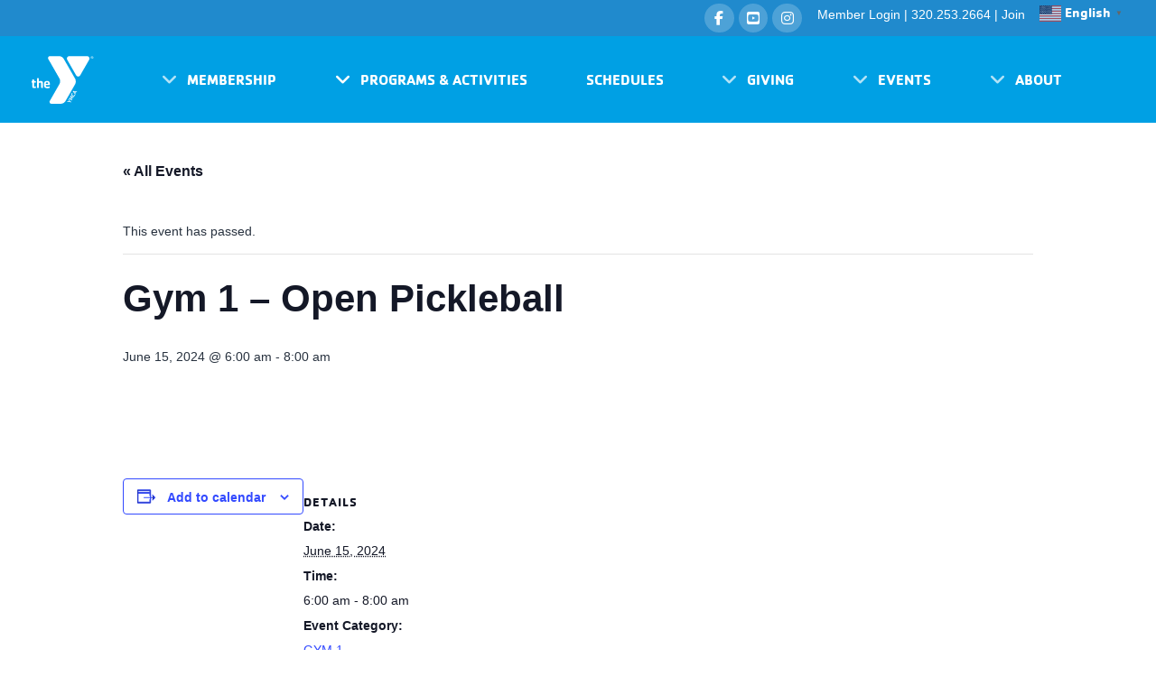

--- FILE ---
content_type: text/html; charset=UTF-8
request_url: https://scymca.org/event/gym-1-pickleball-by-reservation-12/
body_size: 32055
content:
<!DOCTYPE html>
<html class="no-js" lang="en-US">
<head>
<meta charset="UTF-8">
<meta name="viewport" content="width=device-width, initial-scale=1.0">
<link rel="pingback" href="https://scymca.org/xmlrpc.php">
<title>Events for January 2026 | St Cloud YMCA</title>
<link rel='stylesheet' id='tribe-events-views-v2-bootstrap-datepicker-styles-css' href='https://scymca.org/wp-content/plugins/the-events-calendar/vendor/bootstrap-datepicker/css/bootstrap-datepicker.standalone.min.css?ver=6.15.14' type='text/css' media='all' />
<link rel='stylesheet' id='tec-variables-skeleton-css' href='https://scymca.org/wp-content/plugins/the-events-calendar/common/build/css/variables-skeleton.css?ver=6.10.1' type='text/css' media='all' />
<link rel='stylesheet' id='tribe-common-skeleton-style-css' href='https://scymca.org/wp-content/plugins/the-events-calendar/common/build/css/common-skeleton.css?ver=6.10.1' type='text/css' media='all' />
<link rel='stylesheet' id='tribe-tooltipster-css-css' href='https://scymca.org/wp-content/plugins/the-events-calendar/common/vendor/tooltipster/tooltipster.bundle.min.css?ver=6.10.1' type='text/css' media='all' />
<link rel='stylesheet' id='tribe-events-views-v2-skeleton-css' href='https://scymca.org/wp-content/plugins/the-events-calendar/build/css/views-skeleton.css?ver=6.15.14' type='text/css' media='all' />
<link rel='stylesheet' id='tec-variables-full-css' href='https://scymca.org/wp-content/plugins/the-events-calendar/common/build/css/variables-full.css?ver=6.10.1' type='text/css' media='all' />
<link rel='stylesheet' id='tribe-common-full-style-css' href='https://scymca.org/wp-content/plugins/the-events-calendar/common/build/css/common-full.css?ver=6.10.1' type='text/css' media='all' />
<link rel='stylesheet' id='tribe-events-views-v2-full-css' href='https://scymca.org/wp-content/plugins/the-events-calendar/build/css/views-full.css?ver=6.15.14' type='text/css' media='all' />
<link rel='stylesheet' id='tribe-events-views-v2-print-css' href='https://scymca.org/wp-content/plugins/the-events-calendar/build/css/views-print.css?ver=6.15.14' type='text/css' media='print' />
<link rel='stylesheet' id='tribe-events-pro-views-v2-print-css' href='https://scymca.org/wp-content/plugins/events-calendar-pro/build/css/views-print.css?ver=7.7.12' type='text/css' media='print' />
<meta name='robots' content='max-image-preview:large' />
<link rel='dns-prefetch' href='//connect.facebook.net' />
<link rel="alternate" type="application/rss+xml" title="St Cloud YMCA &raquo; Feed" href="https://scymca.org/feed/" />
<link rel="alternate" type="application/rss+xml" title="St Cloud YMCA &raquo; Comments Feed" href="https://scymca.org/comments/feed/" />
<link rel="alternate" type="text/calendar" title="St Cloud YMCA &raquo; iCal Feed" href="https://scymca.org/events/?ical=1" />
<meta property="og:site_name" content="St Cloud YMCA"><meta property="og:title" content="Gym 1 &#8211; Open Pickleball"><meta property="og:description" content="Family Health &amp; Fitness"><meta property="og:image" content="https://scymca.org/wp-content/uploads/2024/03/ymca_blu_rgb_r.png"><meta property="og:url" content="https://scymca.org/event/gym-1-pickleball-by-reservation-12/"><meta property="og:type" content="article"><link rel="alternate" title="oEmbed (JSON)" type="application/json+oembed" href="https://scymca.org/wp-json/oembed/1.0/embed?url=https%3A%2F%2Fscymca.org%2Fevent%2Fgym-1-pickleball-by-reservation-12%2F" />
<link rel="alternate" title="oEmbed (XML)" type="text/xml+oembed" href="https://scymca.org/wp-json/oembed/1.0/embed?url=https%3A%2F%2Fscymca.org%2Fevent%2Fgym-1-pickleball-by-reservation-12%2F&#038;format=xml" />
<style id='wp-img-auto-sizes-contain-inline-css' type='text/css'>
img:is([sizes=auto i],[sizes^="auto," i]){contain-intrinsic-size:3000px 1500px}
/*# sourceURL=wp-img-auto-sizes-contain-inline-css */
</style>
<link rel='stylesheet' id='mec-select2-style-css' href='https://scymca.org/wp-content/plugins/modern-events-calendar/assets/packages/select2/select2.min.css?ver=6.3.0' type='text/css' media='all' />
<link rel='stylesheet' id='mec-font-icons-css' href='https://scymca.org/wp-content/plugins/modern-events-calendar/assets/css/iconfonts.css?ver=6.9' type='text/css' media='all' />
<link rel='stylesheet' id='mec-frontend-style-css' href='https://scymca.org/wp-content/plugins/modern-events-calendar/assets/css/frontend.min.css?ver=6.3.0' type='text/css' media='all' />
<link rel='stylesheet' id='mec-tooltip-style-css' href='https://scymca.org/wp-content/plugins/modern-events-calendar/assets/packages/tooltip/tooltip.css?ver=6.9' type='text/css' media='all' />
<link rel='stylesheet' id='mec-tooltip-shadow-style-css' href='https://scymca.org/wp-content/plugins/modern-events-calendar/assets/packages/tooltip/tooltipster-sideTip-shadow.min.css?ver=6.9' type='text/css' media='all' />
<link rel='stylesheet' id='featherlight-css' href='https://scymca.org/wp-content/plugins/modern-events-calendar/assets/packages/featherlight/featherlight.css?ver=6.9' type='text/css' media='all' />
<link rel='stylesheet' id='mec-lity-style-css' href='https://scymca.org/wp-content/plugins/modern-events-calendar/assets/packages/lity/lity.min.css?ver=6.9' type='text/css' media='all' />
<link rel='stylesheet' id='mec-general-calendar-style-css' href='https://scymca.org/wp-content/plugins/modern-events-calendar/assets/css/mec-general-calendar.css?ver=6.9' type='text/css' media='all' />
<link rel='stylesheet' id='tribe-events-full-pro-calendar-style-css' href='https://scymca.org/wp-content/plugins/events-calendar-pro/build/css/tribe-events-pro-full.css?ver=7.7.12' type='text/css' media='all' />
<link rel='stylesheet' id='tribe-events-virtual-skeleton-css' href='https://scymca.org/wp-content/plugins/events-calendar-pro/build/css/events-virtual-skeleton.css?ver=7.7.12' type='text/css' media='all' />
<link rel='stylesheet' id='tribe-events-virtual-full-css' href='https://scymca.org/wp-content/plugins/events-calendar-pro/build/css/events-virtual-full.css?ver=7.7.12' type='text/css' media='all' />
<link rel='stylesheet' id='tribe-events-virtual-single-skeleton-css' href='https://scymca.org/wp-content/plugins/events-calendar-pro/build/css/events-virtual-single-skeleton.css?ver=7.7.12' type='text/css' media='all' />
<link rel='stylesheet' id='tribe-events-virtual-single-full-css' href='https://scymca.org/wp-content/plugins/events-calendar-pro/build/css/events-virtual-single-full.css?ver=7.7.12' type='text/css' media='all' />
<link rel='stylesheet' id='tec-events-pro-single-css' href='https://scymca.org/wp-content/plugins/events-calendar-pro/build/css/events-single.css?ver=7.7.12' type='text/css' media='all' />
<link rel='stylesheet' id='tribe-events-calendar-pro-style-css' href='https://scymca.org/wp-content/plugins/events-calendar-pro/build/css/tribe-events-pro-full.css?ver=7.7.12' type='text/css' media='all' />
<link rel='stylesheet' id='tribe-events-pro-mini-calendar-block-styles-css' href='https://scymca.org/wp-content/plugins/events-calendar-pro/build/css/tribe-events-pro-mini-calendar-block.css?ver=7.7.12' type='text/css' media='all' />
<link rel='stylesheet' id='tribe-events-v2-single-skeleton-css' href='https://scymca.org/wp-content/plugins/the-events-calendar/build/css/tribe-events-single-skeleton.css?ver=6.15.14' type='text/css' media='all' />
<link rel='stylesheet' id='tribe-events-v2-single-skeleton-full-css' href='https://scymca.org/wp-content/plugins/the-events-calendar/build/css/tribe-events-single-full.css?ver=6.15.14' type='text/css' media='all' />
<link rel='stylesheet' id='tribe-events-virtual-single-v2-skeleton-css' href='https://scymca.org/wp-content/plugins/events-calendar-pro/build/css/events-virtual-single-v2-skeleton.css?ver=7.7.12' type='text/css' media='all' />
<link rel='stylesheet' id='tribe-events-virtual-single-v2-full-css' href='https://scymca.org/wp-content/plugins/events-calendar-pro/build/css/events-virtual-single-v2-full.css?ver=7.7.12' type='text/css' media='all' />
<link rel='stylesheet' id='tec-events-pro-single-style-css' href='https://scymca.org/wp-content/plugins/events-calendar-pro/build/css/custom-tables-v1/single.css?ver=7.7.12' type='text/css' media='all' />
<link rel='stylesheet' id='gspwp-inspirational-style-css' href='https://scymca.org/wp-content/plugins/gallery-showcase-pro/assets/css/inspirational.css?ver=1.0' type='text/css' media='' />
<link rel='stylesheet' id='gspwp-custom-style-css' href='https://scymca.org/wp-content/plugins/gallery-showcase-pro/assets/css/gspwp-custom-style.css?ver=1.0' type='text/css' media='' />
<link rel='stylesheet' id='gspwp-front-style-css' href='https://scymca.org/wp-content/plugins/gallery-showcase-pro/assets/css/style.css?ver=1.0' type='text/css' media='' />
<style id='wp-emoji-styles-inline-css' type='text/css'>

	img.wp-smiley, img.emoji {
		display: inline !important;
		border: none !important;
		box-shadow: none !important;
		height: 1em !important;
		width: 1em !important;
		margin: 0 0.07em !important;
		vertical-align: -0.1em !important;
		background: none !important;
		padding: 0 !important;
	}
/*# sourceURL=wp-emoji-styles-inline-css */
</style>
<link rel='stylesheet' id='wp-block-library-css' href='https://scymca.org/wp-includes/css/dist/block-library/style.min.css?ver=6.9' type='text/css' media='all' />
<style id='wp-block-paragraph-inline-css' type='text/css'>
.is-small-text{font-size:.875em}.is-regular-text{font-size:1em}.is-large-text{font-size:2.25em}.is-larger-text{font-size:3em}.has-drop-cap:not(:focus):first-letter{float:left;font-size:8.4em;font-style:normal;font-weight:100;line-height:.68;margin:.05em .1em 0 0;text-transform:uppercase}body.rtl .has-drop-cap:not(:focus):first-letter{float:none;margin-left:.1em}p.has-drop-cap.has-background{overflow:hidden}:root :where(p.has-background){padding:1.25em 2.375em}:where(p.has-text-color:not(.has-link-color)) a{color:inherit}p.has-text-align-left[style*="writing-mode:vertical-lr"],p.has-text-align-right[style*="writing-mode:vertical-rl"]{rotate:180deg}
/*# sourceURL=https://scymca.org/wp-includes/blocks/paragraph/style.min.css */
</style>
<style id='global-styles-inline-css' type='text/css'>
:root{--wp--preset--aspect-ratio--square: 1;--wp--preset--aspect-ratio--4-3: 4/3;--wp--preset--aspect-ratio--3-4: 3/4;--wp--preset--aspect-ratio--3-2: 3/2;--wp--preset--aspect-ratio--2-3: 2/3;--wp--preset--aspect-ratio--16-9: 16/9;--wp--preset--aspect-ratio--9-16: 9/16;--wp--preset--color--black: #000000;--wp--preset--color--cyan-bluish-gray: #abb8c3;--wp--preset--color--white: #ffffff;--wp--preset--color--pale-pink: #f78da7;--wp--preset--color--vivid-red: #cf2e2e;--wp--preset--color--luminous-vivid-orange: #ff6900;--wp--preset--color--luminous-vivid-amber: #fcb900;--wp--preset--color--light-green-cyan: #7bdcb5;--wp--preset--color--vivid-green-cyan: #00d084;--wp--preset--color--pale-cyan-blue: #8ed1fc;--wp--preset--color--vivid-cyan-blue: #0693e3;--wp--preset--color--vivid-purple: #9b51e0;--wp--preset--gradient--vivid-cyan-blue-to-vivid-purple: linear-gradient(135deg,rgb(6,147,227) 0%,rgb(155,81,224) 100%);--wp--preset--gradient--light-green-cyan-to-vivid-green-cyan: linear-gradient(135deg,rgb(122,220,180) 0%,rgb(0,208,130) 100%);--wp--preset--gradient--luminous-vivid-amber-to-luminous-vivid-orange: linear-gradient(135deg,rgb(252,185,0) 0%,rgb(255,105,0) 100%);--wp--preset--gradient--luminous-vivid-orange-to-vivid-red: linear-gradient(135deg,rgb(255,105,0) 0%,rgb(207,46,46) 100%);--wp--preset--gradient--very-light-gray-to-cyan-bluish-gray: linear-gradient(135deg,rgb(238,238,238) 0%,rgb(169,184,195) 100%);--wp--preset--gradient--cool-to-warm-spectrum: linear-gradient(135deg,rgb(74,234,220) 0%,rgb(151,120,209) 20%,rgb(207,42,186) 40%,rgb(238,44,130) 60%,rgb(251,105,98) 80%,rgb(254,248,76) 100%);--wp--preset--gradient--blush-light-purple: linear-gradient(135deg,rgb(255,206,236) 0%,rgb(152,150,240) 100%);--wp--preset--gradient--blush-bordeaux: linear-gradient(135deg,rgb(254,205,165) 0%,rgb(254,45,45) 50%,rgb(107,0,62) 100%);--wp--preset--gradient--luminous-dusk: linear-gradient(135deg,rgb(255,203,112) 0%,rgb(199,81,192) 50%,rgb(65,88,208) 100%);--wp--preset--gradient--pale-ocean: linear-gradient(135deg,rgb(255,245,203) 0%,rgb(182,227,212) 50%,rgb(51,167,181) 100%);--wp--preset--gradient--electric-grass: linear-gradient(135deg,rgb(202,248,128) 0%,rgb(113,206,126) 100%);--wp--preset--gradient--midnight: linear-gradient(135deg,rgb(2,3,129) 0%,rgb(40,116,252) 100%);--wp--preset--font-size--small: 13px;--wp--preset--font-size--medium: 20px;--wp--preset--font-size--large: 36px;--wp--preset--font-size--x-large: 42px;--wp--preset--spacing--20: 0.44rem;--wp--preset--spacing--30: 0.67rem;--wp--preset--spacing--40: 1rem;--wp--preset--spacing--50: 1.5rem;--wp--preset--spacing--60: 2.25rem;--wp--preset--spacing--70: 3.38rem;--wp--preset--spacing--80: 5.06rem;--wp--preset--shadow--natural: 6px 6px 9px rgba(0, 0, 0, 0.2);--wp--preset--shadow--deep: 12px 12px 50px rgba(0, 0, 0, 0.4);--wp--preset--shadow--sharp: 6px 6px 0px rgba(0, 0, 0, 0.2);--wp--preset--shadow--outlined: 6px 6px 0px -3px rgb(255, 255, 255), 6px 6px rgb(0, 0, 0);--wp--preset--shadow--crisp: 6px 6px 0px rgb(0, 0, 0);}:where(.is-layout-flex){gap: 0.5em;}:where(.is-layout-grid){gap: 0.5em;}body .is-layout-flex{display: flex;}.is-layout-flex{flex-wrap: wrap;align-items: center;}.is-layout-flex > :is(*, div){margin: 0;}body .is-layout-grid{display: grid;}.is-layout-grid > :is(*, div){margin: 0;}:where(.wp-block-columns.is-layout-flex){gap: 2em;}:where(.wp-block-columns.is-layout-grid){gap: 2em;}:where(.wp-block-post-template.is-layout-flex){gap: 1.25em;}:where(.wp-block-post-template.is-layout-grid){gap: 1.25em;}.has-black-color{color: var(--wp--preset--color--black) !important;}.has-cyan-bluish-gray-color{color: var(--wp--preset--color--cyan-bluish-gray) !important;}.has-white-color{color: var(--wp--preset--color--white) !important;}.has-pale-pink-color{color: var(--wp--preset--color--pale-pink) !important;}.has-vivid-red-color{color: var(--wp--preset--color--vivid-red) !important;}.has-luminous-vivid-orange-color{color: var(--wp--preset--color--luminous-vivid-orange) !important;}.has-luminous-vivid-amber-color{color: var(--wp--preset--color--luminous-vivid-amber) !important;}.has-light-green-cyan-color{color: var(--wp--preset--color--light-green-cyan) !important;}.has-vivid-green-cyan-color{color: var(--wp--preset--color--vivid-green-cyan) !important;}.has-pale-cyan-blue-color{color: var(--wp--preset--color--pale-cyan-blue) !important;}.has-vivid-cyan-blue-color{color: var(--wp--preset--color--vivid-cyan-blue) !important;}.has-vivid-purple-color{color: var(--wp--preset--color--vivid-purple) !important;}.has-black-background-color{background-color: var(--wp--preset--color--black) !important;}.has-cyan-bluish-gray-background-color{background-color: var(--wp--preset--color--cyan-bluish-gray) !important;}.has-white-background-color{background-color: var(--wp--preset--color--white) !important;}.has-pale-pink-background-color{background-color: var(--wp--preset--color--pale-pink) !important;}.has-vivid-red-background-color{background-color: var(--wp--preset--color--vivid-red) !important;}.has-luminous-vivid-orange-background-color{background-color: var(--wp--preset--color--luminous-vivid-orange) !important;}.has-luminous-vivid-amber-background-color{background-color: var(--wp--preset--color--luminous-vivid-amber) !important;}.has-light-green-cyan-background-color{background-color: var(--wp--preset--color--light-green-cyan) !important;}.has-vivid-green-cyan-background-color{background-color: var(--wp--preset--color--vivid-green-cyan) !important;}.has-pale-cyan-blue-background-color{background-color: var(--wp--preset--color--pale-cyan-blue) !important;}.has-vivid-cyan-blue-background-color{background-color: var(--wp--preset--color--vivid-cyan-blue) !important;}.has-vivid-purple-background-color{background-color: var(--wp--preset--color--vivid-purple) !important;}.has-black-border-color{border-color: var(--wp--preset--color--black) !important;}.has-cyan-bluish-gray-border-color{border-color: var(--wp--preset--color--cyan-bluish-gray) !important;}.has-white-border-color{border-color: var(--wp--preset--color--white) !important;}.has-pale-pink-border-color{border-color: var(--wp--preset--color--pale-pink) !important;}.has-vivid-red-border-color{border-color: var(--wp--preset--color--vivid-red) !important;}.has-luminous-vivid-orange-border-color{border-color: var(--wp--preset--color--luminous-vivid-orange) !important;}.has-luminous-vivid-amber-border-color{border-color: var(--wp--preset--color--luminous-vivid-amber) !important;}.has-light-green-cyan-border-color{border-color: var(--wp--preset--color--light-green-cyan) !important;}.has-vivid-green-cyan-border-color{border-color: var(--wp--preset--color--vivid-green-cyan) !important;}.has-pale-cyan-blue-border-color{border-color: var(--wp--preset--color--pale-cyan-blue) !important;}.has-vivid-cyan-blue-border-color{border-color: var(--wp--preset--color--vivid-cyan-blue) !important;}.has-vivid-purple-border-color{border-color: var(--wp--preset--color--vivid-purple) !important;}.has-vivid-cyan-blue-to-vivid-purple-gradient-background{background: var(--wp--preset--gradient--vivid-cyan-blue-to-vivid-purple) !important;}.has-light-green-cyan-to-vivid-green-cyan-gradient-background{background: var(--wp--preset--gradient--light-green-cyan-to-vivid-green-cyan) !important;}.has-luminous-vivid-amber-to-luminous-vivid-orange-gradient-background{background: var(--wp--preset--gradient--luminous-vivid-amber-to-luminous-vivid-orange) !important;}.has-luminous-vivid-orange-to-vivid-red-gradient-background{background: var(--wp--preset--gradient--luminous-vivid-orange-to-vivid-red) !important;}.has-very-light-gray-to-cyan-bluish-gray-gradient-background{background: var(--wp--preset--gradient--very-light-gray-to-cyan-bluish-gray) !important;}.has-cool-to-warm-spectrum-gradient-background{background: var(--wp--preset--gradient--cool-to-warm-spectrum) !important;}.has-blush-light-purple-gradient-background{background: var(--wp--preset--gradient--blush-light-purple) !important;}.has-blush-bordeaux-gradient-background{background: var(--wp--preset--gradient--blush-bordeaux) !important;}.has-luminous-dusk-gradient-background{background: var(--wp--preset--gradient--luminous-dusk) !important;}.has-pale-ocean-gradient-background{background: var(--wp--preset--gradient--pale-ocean) !important;}.has-electric-grass-gradient-background{background: var(--wp--preset--gradient--electric-grass) !important;}.has-midnight-gradient-background{background: var(--wp--preset--gradient--midnight) !important;}.has-small-font-size{font-size: var(--wp--preset--font-size--small) !important;}.has-medium-font-size{font-size: var(--wp--preset--font-size--medium) !important;}.has-large-font-size{font-size: var(--wp--preset--font-size--large) !important;}.has-x-large-font-size{font-size: var(--wp--preset--font-size--x-large) !important;}
/*# sourceURL=global-styles-inline-css */
</style>

<style id='classic-theme-styles-inline-css' type='text/css'>
/*! This file is auto-generated */
.wp-block-button__link{color:#fff;background-color:#32373c;border-radius:9999px;box-shadow:none;text-decoration:none;padding:calc(.667em + 2px) calc(1.333em + 2px);font-size:1.125em}.wp-block-file__button{background:#32373c;color:#fff;text-decoration:none}
/*# sourceURL=/wp-includes/css/classic-themes.min.css */
</style>
<link rel='stylesheet' id='eg-fontawesome-css' href='https://scymca.org/wp-content/plugins/everest-gallery/css/font-awesome.min.css?ver=1.0.7' type='text/css' media='all' />
<link rel='stylesheet' id='eg-frontend-css' href='https://scymca.org/wp-content/plugins/everest-gallery/css/eg-frontend.css?ver=1.0.7' type='text/css' media='all' />
<link rel='stylesheet' id='eg-pretty-photo-css' href='https://scymca.org/wp-content/plugins/everest-gallery/css/prettyPhoto.css?ver=1.0.7' type='text/css' media='all' />
<link rel='stylesheet' id='eg-colorbox-css' href='https://scymca.org/wp-content/plugins/everest-gallery/css/eg-colorbox.css?ver=1.0.7' type='text/css' media='all' />
<link rel='stylesheet' id='eg-magnific-popup-css' href='https://scymca.org/wp-content/plugins/everest-gallery/css/magnific-popup.css?ver=1.0.7' type='text/css' media='all' />
<link rel='stylesheet' id='eg-animate-css' href='https://scymca.org/wp-content/plugins/everest-gallery/css/animate.css?ver=1.0.7' type='text/css' media='all' />
<link rel='stylesheet' id='eg-bxslider-css' href='https://scymca.org/wp-content/plugins/everest-gallery/css/jquery.bxslider.min.css?ver=1.0.7' type='text/css' media='all' />
<link rel='stylesheet' id='x-stack-css' href='https://scymca.org/wp-content/themes/pro/framework/dist/css/site/stacks/renew.css?ver=6.7.11' type='text/css' media='all' />
<style id='cs-inline-css' type='text/css'>
@media (min-width:1200px){.x-hide-xl{display:none !important;}}@media (min-width:979px) and (max-width:1199px){.x-hide-lg{display:none !important;}}@media (min-width:767px) and (max-width:978px){.x-hide-md{display:none !important;}}@media (min-width:480px) and (max-width:766px){.x-hide-sm{display:none !important;}}@media (max-width:479px){.x-hide-xs{display:none !important;}} a,h1 a:hover,h2 a:hover,h3 a:hover,h4 a:hover,h5 a:hover,h6 a:hover,.x-comment-time:hover,#reply-title small a,.comment-reply-link:hover,.x-comment-author a:hover,.x-recent-posts a:hover .h-recent-posts{color:#91278f;}a:hover,#reply-title small a:hover{color:#91278f;}.entry-title i,.entry-title svg{color:#dddddd;}a.x-img-thumbnail:hover,li.bypostauthor > article.comment{border-color:#91278f;}.flex-direction-nav a,.flex-control-nav a:hover,.flex-control-nav a.flex-active,.x-dropcap,.x-skill-bar .bar,.x-pricing-column.featured h2,.h-comments-title small,.x-pagination a:hover,.woocommerce-pagination a:hover,.x-entry-share .x-share:hover,.entry-thumb,.widget_tag_cloud .tagcloud a:hover,.widget_product_tag_cloud .tagcloud a:hover,.x-highlight,.x-recent-posts .x-recent-posts-img:after,.x-portfolio-filters{background-color:#91278f;}.x-portfolio-filters:hover{background-color:#91278f;}.x-main{width:calc(72% - 3.20197%);}.x-sidebar{width:calc(100% - 3.20197% - 72%);}.h-landmark{font-weight:400;}.x-comment-author a{color:#28323f;}.x-comment-author a,.comment-form-author label,.comment-form-email label,.comment-form-url label,.comment-form-rating label,.comment-form-comment label,.widget_calendar #wp-calendar caption,.widget_calendar #wp-calendar th,.x-accordion-heading .x-accordion-toggle,.x-nav-tabs > li > a:hover,.x-nav-tabs > .active > a,.x-nav-tabs > .active > a:hover{color:#00a0e4;}.widget_calendar #wp-calendar th{border-bottom-color:#00a0e4;}.x-pagination span.current,.woocommerce-pagination span[aria-current],.x-portfolio-filters-menu,.widget_tag_cloud .tagcloud a,.h-feature-headline span i,.widget_price_filter .ui-slider .ui-slider-handle{background-color:#00a0e4;}@media (max-width:978.98px){}html{font-size:14px;}@media (min-width:479px){html{font-size:14px;}}@media (min-width:766px){html{font-size:14px;}}@media (min-width:978px){html{font-size:14px;}}@media (min-width:1199px){html{font-size:14px;}}body{font-style:normal;font-weight:400;color:#28323f;background:#ffffff;}.w-b{font-weight:400 !important;}h1,h2,h3,h4,h5,h6,.h1,.h2,.h3,.h4,.h5,.h6,.x-text-headline{font-family:Verdana,Geneva,sans-serif;font-style:normal;font-weight:700;text-transform:uppercase;}h1,.h1{letter-spacing:0em;}h2,.h2{letter-spacing:0em;}h3,.h3{letter-spacing:0em;}h4,.h4{letter-spacing:0em;}h5,.h5{letter-spacing:0em;}h6,.h6{letter-spacing:0em;}.w-h{font-weight:700 !important;}.x-container.width{width:88%;}.x-container.max{max-width:1200px;}.x-bar-content.x-container.width{flex-basis:88%;}.x-main.full{float:none;clear:both;display:block;width:auto;}@media (max-width:978.98px){.x-main.full,.x-main.left,.x-main.right,.x-sidebar.left,.x-sidebar.right{float:none;display:block;width:auto !important;}}.entry-header,.entry-content{font-size:1.1rem;}body,input,button,select,textarea{font-family:Verdana,Geneva,sans-serif;}h1,h2,h3,h4,h5,h6,.h1,.h2,.h3,.h4,.h5,.h6,h1 a,h2 a,h3 a,h4 a,h5 a,h6 a,.h1 a,.h2 a,.h3 a,.h4 a,.h5 a,.h6 a,blockquote{color:#00a0e4;}.cfc-h-tx{color:#00a0e4 !important;}.cfc-h-bd{border-color:#00a0e4 !important;}.cfc-h-bg{background-color:#00a0e4 !important;}.cfc-b-tx{color:#28323f !important;}.cfc-b-bd{border-color:#28323f !important;}.cfc-b-bg{background-color:#28323f !important;}.x-btn,.button,[type="submit"]{color:#ffffff;border-color:#91278f;background-color:#91278f;text-shadow:0 0.075em 0.075em rgba(0,0,0,0.5);border-radius:0.25em;}.x-btn:hover,.button:hover,[type="submit"]:hover{color:#ffffff;border-color:#91278f;background-color:#91278f;text-shadow:0 0.075em 0.075em rgba(0,0,0,0.5);}.x-btn.x-btn-real,.x-btn.x-btn-real:hover{margin-bottom:0.25em;text-shadow:0 0.075em 0.075em rgba(0,0,0,0.65);}.x-btn.x-btn-real{box-shadow:0 0.25em 0 0 #a71000,0 4px 9px rgba(0,0,0,0.75);}.x-btn.x-btn-real:hover{box-shadow:0 0.25em 0 0 #a71000,0 4px 9px rgba(0,0,0,0.75);}.x-btn.x-btn-flat,.x-btn.x-btn-flat:hover{margin-bottom:0;text-shadow:0 0.075em 0.075em rgba(0,0,0,0.65);box-shadow:none;}.x-btn.x-btn-transparent,.x-btn.x-btn-transparent:hover{margin-bottom:0;border-width:3px;text-shadow:none;text-transform:uppercase;background-color:transparent;box-shadow:none;}.bg .mejs-container,.x-video .mejs-container{position:unset !important;} @font-face{font-family:'FontAwesomePro';font-style:normal;font-weight:900;font-display:block;src:url('https://scymca.org/wp-content/themes/pro/cornerstone/assets/fonts/fa-solid-900.woff2?ver=6.7.2') format('woff2'),url('https://scymca.org/wp-content/themes/pro/cornerstone/assets/fonts/fa-solid-900.ttf?ver=6.7.2') format('truetype');}[data-x-fa-pro-icon]{font-family:"FontAwesomePro" !important;}[data-x-fa-pro-icon]:before{content:attr(data-x-fa-pro-icon);}[data-x-icon],[data-x-icon-o],[data-x-icon-l],[data-x-icon-s],[data-x-icon-b],[data-x-icon-sr],[data-x-icon-ss],[data-x-icon-sl],[data-x-fa-pro-icon],[class*="cs-fa-"]{display:inline-flex;font-style:normal;font-weight:400;text-decoration:inherit;text-rendering:auto;-webkit-font-smoothing:antialiased;-moz-osx-font-smoothing:grayscale;}[data-x-icon].left,[data-x-icon-o].left,[data-x-icon-l].left,[data-x-icon-s].left,[data-x-icon-b].left,[data-x-icon-sr].left,[data-x-icon-ss].left,[data-x-icon-sl].left,[data-x-fa-pro-icon].left,[class*="cs-fa-"].left{margin-right:0.5em;}[data-x-icon].right,[data-x-icon-o].right,[data-x-icon-l].right,[data-x-icon-s].right,[data-x-icon-b].right,[data-x-icon-sr].right,[data-x-icon-ss].right,[data-x-icon-sl].right,[data-x-fa-pro-icon].right,[class*="cs-fa-"].right{margin-left:0.5em;}[data-x-icon]:before,[data-x-icon-o]:before,[data-x-icon-l]:before,[data-x-icon-s]:before,[data-x-icon-b]:before,[data-x-icon-sr]:before,[data-x-icon-ss]:before,[data-x-icon-sl]:before,[data-x-fa-pro-icon]:before,[class*="cs-fa-"]:before{line-height:1;}@font-face{font-family:'FontAwesome';font-style:normal;font-weight:900;font-display:block;src:url('https://scymca.org/wp-content/themes/pro/cornerstone/assets/fonts/fa-solid-900.woff2?ver=6.7.2') format('woff2'),url('https://scymca.org/wp-content/themes/pro/cornerstone/assets/fonts/fa-solid-900.ttf?ver=6.7.2') format('truetype');}[data-x-icon],[data-x-icon-s],[data-x-icon][class*="cs-fa-"]{font-family:"FontAwesome" !important;font-weight:900;}[data-x-icon]:before,[data-x-icon][class*="cs-fa-"]:before{content:attr(data-x-icon);}[data-x-icon-s]:before{content:attr(data-x-icon-s);}@font-face{font-family:'FontAwesomeRegular';font-style:normal;font-weight:400;font-display:block;src:url('https://scymca.org/wp-content/themes/pro/cornerstone/assets/fonts/fa-regular-400.woff2?ver=6.7.2') format('woff2'),url('https://scymca.org/wp-content/themes/pro/cornerstone/assets/fonts/fa-regular-400.ttf?ver=6.7.2') format('truetype');}@font-face{font-family:'FontAwesomePro';font-style:normal;font-weight:400;font-display:block;src:url('https://scymca.org/wp-content/themes/pro/cornerstone/assets/fonts/fa-regular-400.woff2?ver=6.7.2') format('woff2'),url('https://scymca.org/wp-content/themes/pro/cornerstone/assets/fonts/fa-regular-400.ttf?ver=6.7.2') format('truetype');}[data-x-icon-o]{font-family:"FontAwesomeRegular" !important;}[data-x-icon-o]:before{content:attr(data-x-icon-o);}@font-face{font-family:'FontAwesomeLight';font-style:normal;font-weight:300;font-display:block;src:url('https://scymca.org/wp-content/themes/pro/cornerstone/assets/fonts/fa-light-300.woff2?ver=6.7.2') format('woff2'),url('https://scymca.org/wp-content/themes/pro/cornerstone/assets/fonts/fa-light-300.ttf?ver=6.7.2') format('truetype');}@font-face{font-family:'FontAwesomePro';font-style:normal;font-weight:300;font-display:block;src:url('https://scymca.org/wp-content/themes/pro/cornerstone/assets/fonts/fa-light-300.woff2?ver=6.7.2') format('woff2'),url('https://scymca.org/wp-content/themes/pro/cornerstone/assets/fonts/fa-light-300.ttf?ver=6.7.2') format('truetype');}[data-x-icon-l]{font-family:"FontAwesomeLight" !important;font-weight:300;}[data-x-icon-l]:before{content:attr(data-x-icon-l);}@font-face{font-family:'FontAwesomeBrands';font-style:normal;font-weight:normal;font-display:block;src:url('https://scymca.org/wp-content/themes/pro/cornerstone/assets/fonts/fa-brands-400.woff2?ver=6.7.2') format('woff2'),url('https://scymca.org/wp-content/themes/pro/cornerstone/assets/fonts/fa-brands-400.ttf?ver=6.7.2') format('truetype');}[data-x-icon-b]{font-family:"FontAwesomeBrands" !important;}[data-x-icon-b]:before{content:attr(data-x-icon-b);}.widget.widget_rss li .rsswidget:before{content:"\f35d";padding-right:0.4em;font-family:"FontAwesome";} .mel9-0.x-bar{height:2.5em;background-color:#208acd;}.mel9-0 .x-bar-content{justify-content:flex-end;height:2.5em;}.mel9-0.x-bar-space{height:2.5em;}.mel9-1.x-bar{border-top-width:0;border-right-width:0;border-bottom-width:0;border-left-width:0;font-size:16px;z-index:9999;}.mel9-1 .x-bar-content{display:flex;flex-direction:row;align-items:center;flex-grow:0;flex-shrink:1;flex-basis:100%;}.mel9-1.x-bar-outer-spacers:after,.mel9-1.x-bar-outer-spacers:before{flex-basis:2em;width:2em!important;height:2em;}.mel9-1.x-bar-space{font-size:16px;}.mel9-2.x-bar{height:6em;background-color:#00a0e4;}.mel9-2 .x-bar-content{justify-content:space-between;height:6em;}.mel9-2.x-bar-space{height:6em;}.mel9-4.x-bar-container{display:flex;flex-direction:row;align-items:center;flex-shrink:0;flex-basis:auto;border-top-width:0;border-right-width:0;border-bottom-width:0;border-left-width:0;font-size:1em;}.mel9-5.x-bar-container{justify-content:center;text-align:center;}.mel9-6.x-bar-container{flex-grow:1;}.mel9-9.x-bar-container{z-index:1;}.mel9-a.x-bar-container{justify-content:flex-end;}.mel9-b.x-bar-container{justify-content:space-between;}.mel9-c.x-bar-container{flex-grow:0;}.mel9-d.x-bar-container{justify-content:space-evenly;margin-top:0px;margin-right:1vw;margin-bottom:0px;margin-left:1vw;}.mel9-e.x-bar-container{padding-top:0px;padding-right:40px;padding-bottom:0px;padding-left:0px;}.mel9-f.x-bar-container{z-index:10;}.mel9-g.x-anchor {margin-top:10px;margin-right:10px;margin-bottom:10px;border-top-left-radius:0.35em;border-top-right-radius:0.35em;border-bottom-right-radius:0.35em;border-bottom-left-radius:0.35em;}.mel9-g.x-anchor .x-anchor-text-primary {font-weight:500;}.mel9-h.x-anchor {margin-left:10px;}.mel9-i.x-anchor {border-top-width:0;border-right-width:0;border-bottom-width:0;border-left-width:0;}.mel9-i.x-anchor .x-anchor-content {align-items:center;}.mel9-j.x-anchor {font-size:1em;}.mel9-k.x-anchor {background-color:#208acd;}.mel9-l.x-anchor .x-anchor-content {display:flex;flex-direction:row;}.mel9-m.x-anchor .x-anchor-content {justify-content:center;}.mel9-n.x-anchor .x-anchor-content {padding-top:0.575em;padding-right:0.85em;padding-bottom:0.575em;padding-left:0.85em;}.mel9-o.x-anchor .x-anchor-text {margin-top:5px;margin-bottom:5px;margin-left:5px;}.mel9-o.x-anchor .x-anchor-text-primary {line-height:1;}.mel9-p.x-anchor .x-anchor-text {margin-right:5px;}.mel9-q.x-anchor .x-anchor-text-primary {font-family:inherit;}.mel9-r.x-anchor .x-anchor-text-primary {font-size:1em;}.mel9-s.x-anchor .x-anchor-text-primary {font-style:normal;color:rgb(255,255,255);}.mel9-t.x-anchor .x-anchor-text-primary {text-transform:uppercase;}.mel9-u.x-anchor:hover .x-anchor-text-primary,.mel9-u.x-anchor[class*="active"] .x-anchor-text-primary,[data-x-effect-provider*="colors"]:hover .mel9-u.x-anchor .x-anchor-text-primary {color:rgba(255,255,255,0.5);}.mel9-v.x-anchor .x-graphic {margin-top:5px;margin-bottom:5px;}.mel9-v.x-anchor .x-graphic-icon {width:auto;border-top-width:0;border-right-width:0;border-bottom-width:0;border-left-width:0;}.mel9-w.x-anchor .x-graphic {margin-right:5px;margin-left:5px;}.mel9-x.x-anchor .x-graphic-icon {font-size:1.25em;}.mel9-y.x-anchor .x-graphic-icon {color:rgb(255,255,255);}.mel9-y.x-anchor:hover .x-graphic-icon,.mel9-y.x-anchor[class*="active"] .x-graphic-icon,[data-x-effect-provider*="colors"]:hover .mel9-y.x-anchor .x-graphic-icon {color:rgba(255,255,255,0.5);}.mel9-10.x-anchor {margin-top:0em;margin-bottom:0em;}.mel9-11.x-anchor {margin-right:0.2em;margin-left:.2em;border-top-left-radius:10em;border-top-right-radius:10em;border-bottom-right-radius:10em;border-bottom-left-radius:10em;font-size:0.8em;background-color:rgba(255,255,255,0.2);}.mel9-11.x-anchor .x-anchor-content {padding-top:0.237em;padding-right:0.337em;padding-bottom:0.237em;padding-left:0.337em;}.mel9-12.x-anchor .x-graphic {margin-right:7px;margin-left:7px;}.mel9-15.x-anchor {background-color:rgba(255,255,255,0);}.mel9-17.x-anchor .x-anchor-text-primary {font-family:"cachet",sans-serif;}.mel9-18.x-anchor .x-anchor-text-primary {font-weight:inherit;}.mel9-19.x-anchor:hover .x-anchor-text-primary,.mel9-19.x-anchor[class*="active"] .x-anchor-text-primary,[data-x-effect-provider*="colors"]:hover .mel9-19.x-anchor .x-anchor-text-primary {color:rgba(0,0,0,0.5);}.mel9-1a.x-anchor .x-graphic-icon {color:rgba(255,255,255,0.7);}.mel9-1b.x-anchor:hover .x-graphic-icon,.mel9-1b.x-anchor[class*="active"] .x-graphic-icon,[data-x-effect-provider*="colors"]:hover .mel9-1b.x-anchor .x-graphic-icon {color:rgba(0,0,0,0.5);}.mel9-1c.x-anchor .x-toggle {color:rgba(0,0,0,1);}.mel9-1c.x-anchor:hover .x-toggle,.mel9-1c.x-anchor[class*="active"] .x-toggle,[data-x-effect-provider*="colors"]:hover .mel9-1c.x-anchor .x-toggle {color:rgba(0,0,0,0.5);}.mel9-1c.x-anchor .x-toggle-burger {font-size:2px;}.mel9-1d.x-anchor .x-toggle-burger {width:10em;margin-top:3em;margin-right:0;margin-bottom:3em;margin-left:0;}.mel9-1d.x-anchor .x-toggle-burger-bun-t {transform:translate3d(0,calc(3em * -1),0);}.mel9-1d.x-anchor .x-toggle-burger-bun-b {transform:translate3d(0,3em,0);}.mel9-1e.x-anchor {border-top-width:0px;border-right-width:0px;border-bottom-width:1px;border-left-width:0px;border-top-style:solid;border-right-style:solid;border-bottom-style:solid;border-left-style:solid;border-top-color:transparent;border-right-color:transparent;border-bottom-color:rgba(255,255,255,0.17);border-left-color:transparent;background-color:transparent;}.mel9-1e.x-anchor .x-anchor-content {align-items:flex-start;padding-top:0.5em;padding-right:0.64em;padding-bottom:0.5em;padding-left:0.64em;}.mel9-1e.x-anchor:hover,.mel9-1e.x-anchor[class*="active"],[data-x-effect-provider*="colors"]:hover .mel9-1e.x-anchor {border-top-color:undefined;border-right-color:undefined;border-bottom-color:undefined;border-left-color:undefined;background-color:rgba(255,255,255,0);}.mel9-1e.x-anchor .x-anchor-text-primary {font-size:.9em;line-height:1.2;}.mel9-1e.x-anchor,.mel9-1e.x-anchor :not([data-x-particle]) {transition-duration:0ms;}.mel9-1f.x-anchor .x-anchor-content {justify-content:flex-start;}.mel9-1g.x-anchor .x-anchor-content {padding-top:0.75em;padding-right:0.75em;padding-bottom:0.75em;padding-left:0.75em;}.mel9-1g.x-anchor .x-anchor-text {margin-right:auto;}.mel9-1g.x-anchor .x-anchor-sub-indicator {margin-top:5px;margin-right:5px;margin-bottom:5px;margin-left:5px;font-size:1em;color:rgba(0,0,0,1);}.mel9-1g.x-anchor:hover .x-anchor-sub-indicator,.mel9-1g.x-anchor[class*="active"] .x-anchor-sub-indicator,[data-x-effect-provider*="colors"]:hover .mel9-1g.x-anchor .x-anchor-sub-indicator {color:rgba(0,0,0,0.5);}.mel9-1h.x-anchor {background-color:#91278f;}.mel9-1i.x-anchor .x-anchor-text-primary {text-align:center;}.mel9-1j.x-anchor {margin-left:0px;}.mel9-1k.x-anchor {width:3em;height:3em;margin-right:1em;margin-left:1em;}.mel9-1k.x-anchor .x-graphic-icon {color:rgba(0,0,0,1);}.mel9-1k.x-anchor .x-toggle {color:rgb(255,255,255);}.mel9-1k.x-anchor:hover .x-toggle,.mel9-1k.x-anchor[class*="active"] .x-toggle,[data-x-effect-provider*="colors"]:hover .mel9-1k.x-anchor .x-toggle {color:rgba(255,255,255,0.5);}.mel9-1k.x-anchor .x-toggle-burger {font-size:3px;}.mel9-1l.x-anchor .x-anchor-text-primary {font-weight:700;}.mel9-1n.x-anchor .x-anchor-text-primary {text-align:left;}.mel9-1o.x-anchor .x-anchor-text-primary {font-size:4vw;font-weight:bolder;}.mel9-1o.x-anchor .x-graphic-icon {font-size:4vw;}.mel9-1p.x-text{border-top-width:0;border-right-width:0;border-bottom-width:0;border-left-width:0;padding-right:0em;padding-left:1em;font-style:normal;line-height:1.4;letter-spacing:0em;text-transform:none;}.mel9-1p.x-text > :first-child{margin-top:0;}.mel9-1p.x-text > :last-child{margin-bottom:0;}.mel9-1q.x-text{padding-top:1em;padding-bottom:0em;font-family:inherit;font-size:.9em;font-weight:inherit;color:rgba(0,0,0,1);}.mel9-1r.x-text{padding-top:0em;padding-bottom:.8em;font-family:"cachet",sans-serif;font-size:1em;font-weight:bolder;color:rgb(255,255,255);}.mel9-1s.x-image{font-size:1em;width:75px;border-top-width:0;border-right-width:0;border-bottom-width:0;border-left-width:0;}.mel9-1s.x-image img{width:100%;aspect-ratio:auto;}.mel9-1t {display:flex;flex-direction:column;justify-content:flex-start;align-items:stretch;background-color:rgba(255,255,255,0);}.mel9-1u {width:100%;}.mel9-1v {min-width:18em;}.mel9-1w {font-size:16px;border-top-width:0;border-right-width:0;border-bottom-width:0;border-left-width:0;transition-duration:500ms,500ms,0s;transition-timing-function:cubic-bezier(0.400,0.000,0.200,1.000);}.mel9-1w:not(.x-active) {transition-delay:0s,0s,500ms;}.mel9-1x .x-dropdown {width:14em;font-size:16px;border-top-width:0;border-right-width:0;border-bottom-width:0;border-left-width:0;background-color:rgb(255,255,255);box-shadow:0em 0.15em 2em 0em rgba(0,0,0,0.15);transition-duration:500ms,500ms,0s;transition-timing-function:cubic-bezier(0.400,0.000,0.200,1.000);}.mel9-1x .x-dropdown:not(.x-active) {transition-delay:0s,0s,500ms;}.mel9-1y {background-color:rgb(255,255,255);}.mel9-1y[data-x-stem-menu-top],.mel9-1y[data-x-stem-root] {margin-top:0em;margin-right:auto;margin-bottom:0em;margin-left:auto;}.mel9-1z {min-width:14em;}.mel9-20 {text-align:center;}.mel9-21.x-row{z-index:auto;margin-right:auto;margin-left:auto;border-top-width:0;border-right-width:0;border-bottom-width:0;border-left-width:0;font-size:1em;}.mel9-21 > .x-row-inner{flex-direction:row;align-items:stretch;align-content:stretch;}.mel9-21 > .x-row-inner > *{margin-top:calc(20px / 2);margin-bottom:calc(20px / 2);}.mel9-22.x-row{width:100%;}.mel9-24.x-row{padding-top:0px;padding-right:20px;padding-bottom:0px;padding-left:20px;}.mel9-24 > .x-row-inner{margin-top:calc((20px / 2) * -1);margin-bottom:calc((20px / 2) * -1);}.mel9-25.x-row{background-color:#00a0e4;}.mel9-25 > .x-row-inner > *{flex-grow:1;}.mel9-26 > .x-row-inner{justify-content:flex-start;}.mel9-27 > .x-row-inner{margin-right:calc((0px / 2) * -1);margin-left:calc((0px / 2) * -1);}.mel9-28.x-row{margin-top:0px;margin-bottom:0px;}.mel9-28 > .x-row-inner{justify-content:space-evenly;}.mel9-29.x-row{padding-top:1px;padding-right:1px;padding-bottom:1px;padding-left:1px;}.mel9-29 > .x-row-inner{margin-top:calc(((20px / 2) + 1px) * -1);margin-bottom:calc(((20px / 2) + 1px) * -1);}.mel9-2a > .x-row-inner{margin-right:calc(((0px / 2) + 1px) * -1);margin-left:calc(((0px / 2) + 1px) * -1);}.mel9-2b > .x-row-inner{justify-content:center;}.mel9-2c > .x-row-inner{margin-right:calc((20px / 2) * -1);margin-left:calc((20px / 2) * -1);}.mel9-2d > .x-row-inner > *{margin-right:calc(20px / 2);margin-left:calc(20px / 2);}.mel9-2e > .x-row-inner{margin-right:calc(((20px / 2) + 1px) * -1);margin-left:calc(((20px / 2) + 1px) * -1);}.mel9-2f{--gap:0px;}.mel9-2g > .x-row-inner > *:nth-child(3n - 0) {flex-basis:calc(33.33% - clamp(0px,var(--gap),9999px));}.mel9-2g > .x-row-inner > *:nth-child(3n - 1) {flex-basis:calc(33.33% - clamp(0px,var(--gap),9999px));}.mel9-2g > .x-row-inner > *:nth-child(3n - 2) {flex-basis:calc(33.33% - clamp(0px,var(--gap),9999px));}.mel9-2h > .x-row-inner > *:nth-child(3n - 0) {flex-basis:calc(33.33% - clamp(0px,var(--gap),9999px));}.mel9-2h > .x-row-inner > *:nth-child(3n - 1) {flex-basis:calc(33.33% - clamp(0px,var(--gap),9999px));}.mel9-2h > .x-row-inner > *:nth-child(3n - 2) {flex-basis:calc(33.33% - clamp(0px,var(--gap),9999px));}.mel9-2i > .x-row-inner > *:nth-child(1n - 0) {flex-basis:calc(100% - clamp(0px,var(--gap),9999px));}.mel9-2j > .x-row-inner > *:nth-child(2n - 0) {flex-basis:calc(50% - clamp(0px,var(--gap),9999px));}.mel9-2j > .x-row-inner > *:nth-child(2n - 1) {flex-basis:calc(50% - clamp(0px,var(--gap),9999px));}.mel9-2k{--gap:20px;}.mel9-2l > .x-row-inner > *:nth-child(1n - 0) {flex-basis:calc(100% - clamp(0px,var(--gap),9999px));}.mel9-2m > .x-row-inner > *:nth-child(1n - 0) {flex-basis:calc(100% - clamp(0px,var(--gap),9999px));}.mel9-2n > .x-row-inner > *:nth-child(1n - 0) {flex-basis:calc(100% - clamp(0px,var(--gap),9999px));}.mel9-2o > .x-row-inner > *:nth-child(1n - 0) {flex-basis:calc(100% - clamp(0px,var(--gap),9999px));}.mel9-2p > .x-row-inner > *:nth-child(1n - 0) {flex-basis:calc(100% - clamp(0px,var(--gap),9999px));}.mel9-2q > .x-row-inner > *:nth-child(1n - 0) {flex-basis:calc(100% - clamp(0px,var(--gap),9999px));}.mel9-2r > .x-row-inner > *:nth-child(1n - 0) {flex-basis:calc(100% - clamp(0px,var(--gap),9999px));}.mel9-2s > .x-row-inner > *:nth-child(1n - 0) {flex-basis:calc(100% - clamp(0px,var(--gap),9999px));}.mel9-2t > .x-row-inner > *:nth-child(1n - 0) {flex-basis:calc(100% - clamp(0px,var(--gap),9999px));}.mel9-2u > .x-row-inner > *:nth-child(1n - 0) {flex-basis:calc(100% - clamp(0px,var(--gap),9999px));}.mel9-2v > .x-row-inner > *:nth-child(1n - 0) {flex-basis:calc(100% - clamp(0px,var(--gap),9999px));}.mel9-2w > .x-row-inner > *:nth-child(1n - 0) {flex-basis:calc(100% - clamp(0px,var(--gap),9999px));}.mel9-2x > .x-row-inner > *:nth-child(1n - 0) {flex-basis:calc(100% - clamp(0px,var(--gap),9999px));}.mel9-2y > .x-row-inner > *:nth-child(1n - 0) {flex-basis:calc(100% - clamp(0px,var(--gap),9999px));}.mel9-2z > .x-row-inner > *:nth-child(1n - 0) {flex-basis:calc(100% - clamp(0px,var(--gap),9999px));}.mel9-30 > .x-row-inner > *:nth-child(1n - 0) {flex-basis:calc(100% - clamp(0px,var(--gap),9999px));}.mel9-31.x-col{z-index:1;border-top-width:0;border-right-width:0;border-bottom-width:0;border-left-width:0;font-size:1em;}.mel9-32.x-col{padding-top:40px;padding-right:40px;padding-bottom:40px;padding-left:40px;}.mel9-33.x-col{background-color:#00aeef;}.mel9-34.x-col{padding-top:20px;padding-right:20px;padding-bottom:20px;padding-left:20px;}.mel9-35.x-col{background-color:rgb(0,156,222);}.mel9-36.x-col{max-width:300px;}.mel9-37.x-col{text-align:left;}.mel9-38.x-col{display:flex;flex-direction:column;justify-content:flex-start;align-items:flex-start;flex-wrap:wrap;align-content:flex-start;}.mel9-39.x-text{margin-top:0em;}.mel9-3a.x-text{margin-right:0em;margin-bottom:0.8em;margin-left:0em;border-top-width:0;border-right-width:0;border-bottom-width:0;border-left-width:0;font-size:1em;}.mel9-3a.x-text .x-text-content-text-primary{font-style:normal;line-height:1;letter-spacing:0em;text-transform:uppercase;}.mel9-3b.x-text .x-text-content-text-primary{font-family:"cachet",sans-serif;}.mel9-3c.x-text .x-text-content-text-primary{font-size:1.2em;}.mel9-3d.x-text .x-text-content-text-primary{font-weight:inherit;color:#91278f;}.mel9-3e.x-text .x-text-content-text-primary{font-size:1.3em;font-weight:bolder;color:#0060af;}.mel9-3f.x-text .x-text-content-text-primary{font-size:1.1em;}.mel9-3g.x-text{margin-top:1em;}.mel9-3h.x-text{margin-top:2em;}.mel9-3i.x-text .x-text-content-text-primary{font-family:"cachet",sans-serif;}.mel9-3j{margin-top:0em;margin-right:-0.64em;margin-bottom:0em;margin-left:-0.64em;font-size:1em;display:flex;flex-direction:column;justify-content:space-around;align-items:flex-start;flex-wrap:wrap;align-content:flex-start;align-self:flex-start;flex-grow:1;flex-shrink:0;flex-basis:0%;}.mel9-3j > li,.mel9-3j > li > a{flex-grow:1;flex-shrink:0;flex-basis:auto;}.mel9-3k{transition-duration:500ms,0s;transition-timing-function:cubic-bezier(0.400,0.000,0.200,1.000);}.mel9-3k .x-modal-content-scroll-area{font-size:16px;padding-top:0;padding-right:0;padding-bottom:0;padding-left:0;}.mel9-3k:not(.x-active){transition-delay:0s,500ms;}.mel9-3k .x-modal-bg{background-color:rgba(145,39,143,0.9);}.mel9-3k .x-modal-close{width:calc(1em * 2);height:calc(1em * 2);font-size:2em;color:rgba(255,255,255,0.5);}.mel9-3k .x-modal-close:focus,.mel9-3k .x-modal-close:hover{color:rgba(255,255,255,1);}.mel9-3k .x-modal-content{display:flex;flex-direction:column;justify-content:flex-start;align-items:flex-start;text-align:center;border-top-width:0;border-right-width:0;border-bottom-width:0;border-left-width:0;padding-top:0em;padding-right:1em;padding-bottom:0em;padding-left:1em;transition-duration:500ms;transition-timing-function:cubic-bezier(0.400,0.000,0.200,1.000);}.mel9-3l.x-acc{width:100%;border-top-width:0;border-right-width:0;border-bottom-width:0;border-left-width:0;font-size:1em;}.mel9-3l.x-acc > .x-acc-item{overflow-x:hidden;overflow-y:hidden;border-top-width:0;border-right-width:0;border-bottom-width:0;border-left-width:0;background-color:rgba(255,255,255,0);}.mel9-3l.x-acc > .x-acc-item > .x-acc-header{border-top-width:0;border-right-width:0;border-bottom-width:0;border-left-width:0;padding-top:15px;padding-right:20px;padding-bottom:15px;padding-left:20px;font-family:"cachet",sans-serif;font-size:4vw;font-style:normal;font-weight:bolder;line-height:1.3;text-align:left;text-transform:uppercase;color:rgb(255,255,255);background-color:rgba(255,255,255,0);}.mel9-3l.x-acc > .x-acc-item > .x-acc-header:hover,.mel9-3l.x-acc > .x-acc-item > .x-acc-header[class*="active"]{color:rgba(255,255,255,0.5);}.mel9-3l.x-acc > .x-acc-item > .x-acc-header > .x-acc-header-content > .x-acc-header-indicator{width:auto;height:1em;font-size:1em;color:rgb(255,255,255);transform:translate3d(0,0,0) rotate(0deg);}.mel9-3l.x-acc > .x-acc-item > .x-acc-header:hover > .x-acc-header-content > .x-acc-header-indicator,.mel9-3l.x-acc > .x-acc-item > .x-acc-header[class*="active"] > .x-acc-header-content > .x-acc-header-indicator{color:rgba(255,255,255,0.6);}.mel9-3l.x-acc > .x-acc-item > .x-acc-header.x-active > .x-acc-header-content > .x-acc-header-indicator{transform:translate3d(0,0,0) rotate(45deg);}.mel9-3l.x-acc > .x-acc-item > .x-acc-header > .x-acc-header-content > .x-acc-header-text{margin-left:0.5em;}.mel9-3l.x-acc > .x-acc-item > div > .x-acc-content{border-top-width:0;border-right-width:0;border-bottom-width:0;border-left-width:0;padding-top:20px;padding-right:20px;padding-bottom:20px;padding-left:20px;font-family:inherit;font-size:1em;font-style:normal;font-weight:inherit;line-height:1.6;color:rgba(0,0,0,1);}.mel9-3m.x-acc > .x-acc-item + .x-acc-item{margin-top:0px;}.mel9-3n.x-acc > .x-acc-item + .x-acc-item{margin-top:25px;}.mel9-3n.x-acc > .x-acc-item > div > .x-acc-content{text-align:left;}.mel9-3o.x-acc > .x-acc-item > .x-acc-header:hover,.mel9-3o.x-acc > .x-acc-item > .x-acc-header[class*="active"]{background-color:rgba(92,46,145,0.5);}.mel9-3o.x-acc > .x-acc-item > div > .x-acc-content{background-color:rgba(92,46,145,0.5);}@media screen and (max-width:1199px){.mel9-3.x-bar{font-size:15px;}.mel9-3.x-bar-space{font-size:15px;}}@media screen and (max-width:766px){.mel9-1m.x-anchor .x-anchor-text-primary {text-align:left;}.mel9-1o.x-anchor .x-anchor-text-primary {font-size:8vw;}.mel9-1o.x-anchor .x-graphic-icon {font-size:8vw;}.mel9-2g > .x-row-inner > *:nth-child(2n - 0) {flex-basis:calc(50% - clamp(0px,var(--gap),9999px));}.mel9-2g > .x-row-inner > *:nth-child(2n - 1) {flex-basis:calc(50% - clamp(0px,var(--gap),9999px));}.mel9-2h > .x-row-inner > *:nth-child(2n - 0) {flex-basis:calc(50% - clamp(0px,var(--gap),9999px));}.mel9-2h > .x-row-inner > *:nth-child(2n - 1) {flex-basis:calc(50% - clamp(0px,var(--gap),9999px));}.mel9-3l.x-acc > .x-acc-item > .x-acc-header{font-size:8vw;}}@media screen and (max-width:479px){.mel9-2g > .x-row-inner > *:nth-child(1n - 0) {flex-basis:calc(100% - clamp(0px,var(--gap),9999px));}.mel9-2h > .x-row-inner > *:nth-child(1n - 0) {flex-basis:calc(100% - clamp(0px,var(--gap),9999px));}} .e18909-e16.x-dropdown{top:0;left:0 !important;}.e18909-e28.x-dropdown{top:0;left:0 !important;}.e18909-e53.x-dropdown{top:0;left:0 !important;} .mknw-0.x-bar{height:auto;border-top-width:0;border-right-width:0;border-bottom-width:0;border-left-width:0;font-size:1em;background-color:#5c2e91;z-index:9999;}.mknw-0 .x-bar-content{display:flex;flex-direction:row;justify-content:space-between;align-items:center;flex-grow:0;flex-shrink:1;flex-basis:100%;height:auto;}.mknw-0.x-bar-outer-spacers:after,.mknw-0.x-bar-outer-spacers:before{flex-basis:20px;width:20px!important;height:20px;}.mknw-0.x-bar-space{font-size:1em;}.mknw-1.x-bar-container{display:flex;flex-direction:row;justify-content:center;align-items:center;flex-grow:1;flex-shrink:0;flex-basis:auto;border-top-width:0;border-right-width:0;border-bottom-width:0;border-left-width:0;font-size:1em;z-index:auto;}.mknw-2.x-section{margin-top:0px;margin-right:0px;margin-bottom:0px;margin-left:0px;border-top-width:0;border-right-width:0;border-bottom-width:0;border-left-width:0;padding-top:65px;padding-right:0px;padding-bottom:65px;padding-left:0px;background-color:#92278f;z-index:auto;}.mknw-3.x-row{z-index:auto;margin-top:0px;margin-right:auto;margin-bottom:40px;margin-left:auto;border-top-width:0;border-right-width:0;border-bottom-width:0;border-left-width:0;padding-top:1px;padding-right:1px;padding-bottom:1px;padding-left:1px;font-size:1em;}.mknw-3 > .x-row-inner{flex-direction:row;justify-content:flex-start;align-items:stretch;align-content:stretch;margin-top:calc(((40px / 2) + 1px) * -1);margin-right:calc(((40px / 2) + 1px) * -1);margin-bottom:calc(((40px / 2) + 1px) * -1);margin-left:calc(((40px / 2) + 1px) * -1);}.mknw-3 > .x-row-inner > *{margin-top:calc(40px / 2);margin-bottom:calc(40px / 2);margin-right:calc(40px / 2);margin-left:calc(40px / 2);}.mknw-4{--gap:40px;}.mknw-4 > .x-row-inner > *:nth-child(4n - 0) {flex-basis:calc(25% - clamp(0px,var(--gap),9999px));}.mknw-4 > .x-row-inner > *:nth-child(4n - 1) {flex-basis:calc(25% - clamp(0px,var(--gap),9999px));}.mknw-4 > .x-row-inner > *:nth-child(4n - 2) {flex-basis:calc(25% - clamp(0px,var(--gap),9999px));}.mknw-4 > .x-row-inner > *:nth-child(4n - 3) {flex-basis:calc(25% - clamp(0px,var(--gap),9999px));}.mknw-5.x-col{z-index:1;border-top-width:0;border-right-width:0;border-bottom-width:0;border-left-width:0;font-size:1em;}.mknw-6.x-image{display:block;font-size:1em;max-width:230px;border-top-width:0;border-right-width:0;border-bottom-width:0;border-left-width:0;}.mknw-6.x-image img{aspect-ratio:auto;}.mknw-7.x-anchor {width:2.75em;height:2.75em;margin-top:1em;margin-right:1em;margin-bottom:0em;margin-left:0em;border-top-left-radius:100em;border-top-right-radius:100em;border-bottom-right-radius:100em;border-bottom-left-radius:100em;background-color:rgba(255,255,255,1);}.mknw-7.x-anchor .x-graphic {margin-top:5px;margin-right:5px;margin-bottom:5px;margin-left:5px;}.mknw-7.x-anchor .x-graphic-icon {font-size:1.25em;width:auto;border-top-width:0;border-right-width:0;border-bottom-width:0;border-left-width:0;}.mknw-8.x-anchor {border-top-width:0;border-right-width:0;border-bottom-width:0;border-left-width:0;}.mknw-8.x-anchor .x-anchor-content {display:flex;flex-direction:row;align-items:center;}.mknw-9.x-anchor {font-size:1em;}.mknw-a.x-anchor .x-anchor-content {justify-content:center;}.mknw-b.x-anchor .x-graphic-icon {color:rgba(0,0,0,1);}.mknw-b.x-anchor:hover .x-graphic-icon,.mknw-b.x-anchor[class*="active"] .x-graphic-icon,[data-x-effect-provider*="colors"]:hover .mknw-b.x-anchor .x-graphic-icon {color:#3b5998;}.mknw-c.x-anchor .x-graphic-icon {color:rgb(0,0,0);}.mknw-d.x-anchor:hover .x-graphic-icon,.mknw-d.x-anchor[class*="active"] .x-graphic-icon,[data-x-effect-provider*="colors"]:hover .mknw-d.x-anchor .x-graphic-icon {color:#ed1c24;}.mknw-e.x-anchor:hover .x-graphic-icon,.mknw-e.x-anchor[class*="active"] .x-graphic-icon,[data-x-effect-provider*="colors"]:hover .mknw-e.x-anchor .x-graphic-icon {color:#c6168d;}.mknw-f.x-anchor:hover .x-graphic-icon,.mknw-f.x-anchor[class*="active"] .x-graphic-icon,[data-x-effect-provider*="colors"]:hover .mknw-f.x-anchor .x-graphic-icon {color:#0060af;}.mknw-g.x-anchor {margin-top:10px;margin-right:10px;margin-bottom:10px;margin-left:0px;border-top-left-radius:0.35em;border-top-right-radius:0.35em;border-bottom-right-radius:0.35em;border-bottom-left-radius:0.35em;background-color:#5c2e91;}.mknw-g.x-anchor .x-anchor-content {padding-top:0.575em;padding-right:0.85em;padding-bottom:0.575em;padding-left:0.85em;}.mknw-g.x-anchor .x-anchor-text {margin-top:5px;margin-right:5px;margin-bottom:5px;margin-left:5px;}.mknw-g.x-anchor .x-anchor-text-primary {font-family:inherit;font-weight:500;line-height:1;text-transform:uppercase;}.mknw-g.x-anchor:hover .x-anchor-text-primary,.mknw-g.x-anchor[class*="active"] .x-anchor-text-primary,[data-x-effect-provider*="colors"]:hover .mknw-g.x-anchor .x-anchor-text-primary {color:rgba(255,255,255,0.5);}.mknw-h.x-anchor .x-anchor-text-primary {color:rgb(255,255,255);}.mknw-i.x-anchor .x-anchor-text-primary {font-size:1em;font-style:normal;}.mknw-j.x-anchor .x-anchor-content {justify-content:flex-start;}.mknw-j.x-anchor .x-anchor-text-primary {line-height:1.2;}.mknw-j.x-anchor .x-anchor-sub-indicator {margin-top:0px;margin-right:0px;margin-bottom:0px;font-size:12px;color:#0a2540;}.mknw-j.x-anchor:hover .x-anchor-sub-indicator,.mknw-j.x-anchor[class*="active"] .x-anchor-sub-indicator,[data-x-effect-provider*="colors"]:hover .mknw-j.x-anchor .x-anchor-sub-indicator {color:#0073e6;}.mknw-j.x-anchor,.mknw-j.x-anchor :not([data-x-particle]) {transition-duration:0ms;}.mknw-k.x-anchor .x-anchor-content {padding-top:0.262em;padding-right:0.5em;padding-bottom:0.262em;padding-left:0.5em;}.mknw-k.x-anchor .x-anchor-text-primary {font-family:"cachet",sans-serif;font-weight:bolder;}.mknw-k.x-anchor:hover .x-anchor-text-primary,.mknw-k.x-anchor[class*="active"] .x-anchor-text-primary,[data-x-effect-provider*="colors"]:hover .mknw-k.x-anchor .x-anchor-text-primary {color:rgba(255,255,255,0.55);}.mknw-k.x-anchor .x-anchor-sub-indicator {margin-left:7px;}.mknw-l.x-anchor {border-top-left-radius:2px;border-top-right-radius:2px;border-bottom-right-radius:2px;border-bottom-left-radius:2px;font-size:14px;background-color:transparent;}.mknw-l.x-anchor .x-anchor-content {padding-top:9px;padding-right:12px;padding-bottom:9px;padding-left:12px;}.mknw-l.x-anchor:hover,.mknw-l.x-anchor[class*="active"],[data-x-effect-provider*="colors"]:hover .mknw-l.x-anchor {background-color:#e3f0fc;}.mknw-l.x-anchor .x-anchor-text {margin-top:0px;margin-right:auto;margin-bottom:0px;margin-left:0px;}.mknw-l.x-anchor .x-anchor-text-primary {font-family:"Helvetica Neue",Helvetica,Arial,sans-serif;font-weight:700;color:#0a2540;}.mknw-l.x-anchor:hover .x-anchor-text-primary,.mknw-l.x-anchor[class*="active"] .x-anchor-text-primary,[data-x-effect-provider*="colors"]:hover .mknw-l.x-anchor .x-anchor-text-primary {color:#0073e6;}.mknw-l.x-anchor .x-anchor-sub-indicator {margin-left:9px;}.mknw-m.x-text{margin-top:0px;margin-right:0px;margin-bottom:3px;margin-left:0px;border-top-width:0;border-right-width:0;border-bottom-width:0;border-left-width:0;font-size:14px;}.mknw-m.x-text .x-text-content-text-primary{font-family:"cachet",sans-serif;font-size:1.2em;font-style:normal;font-weight:bolder;line-height:1.2;letter-spacing:0em;color:rgb(255,255,255);}.mknw-n.x-text .x-text-content-text-primary{text-transform:uppercase;}.mknw-o.x-text .x-text-content-text-primary{text-transform:none;}.mknw-p{width:100%;max-width:none;margin-right:0px;margin-left:0px;border-right-width:0;border-bottom-width:0;border-left-width:0;border-top-style:solid;border-right-style:solid;border-bottom-style:solid;border-left-style:solid;}.mknw-q{margin-top:10px;margin-bottom:10px;border-top-width:.2em;border-top-color:rgba(255,255,255,0.5);border-right-color:rgba(255,255,255,0.5);border-bottom-color:rgba(255,255,255,0.5);border-left-color:rgba(255,255,255,0.5);font-size:1em;}.mknw-r{margin-top:0px;margin-bottom:14px;border-top-width:1em;border-top-color:rgba(10,37,64,0.11);border-right-color:rgba(10,37,64,0.11);border-bottom-color:rgba(10,37,64,0.11);border-left-color:rgba(10,37,64,0.11);font-size:2px;}.mknw-s.x-text{border-top-width:0;border-right-width:0;border-bottom-width:0;border-left-width:0;font-style:normal;letter-spacing:0em;text-transform:none;}.mknw-s.x-text > :first-child{margin-top:0;}.mknw-s.x-text > :last-child{margin-bottom:0;}.mknw-t.x-text{font-family:"cachet",sans-serif;font-size:1em;font-weight:700;line-height:inherit;color:rgb(255,255,255);}.mknw-u.x-text{font-family:"Helvetica Neue",Helvetica,Arial,sans-serif;font-size:14px;font-weight:700;line-height:1.5;color:rgba(10,37,64,0.44);}.mknw-v{margin-top:0em;margin-right:-0.5em;margin-bottom:0em;margin-left:-0.5em;font-size:14px;display:flex;flex-direction:column;justify-content:center;align-items:stretch;flex-wrap:wrap;align-content:stretch;align-self:stretch;flex-grow:0;flex-shrink:0;flex-basis:auto;}.mknw-v > li,.mknw-v > li > a{flex-grow:0;flex-shrink:1;flex-basis:auto;}.mknw-w .x-dropdown {width:210px;font-size:18px;border-top-width:0;border-right-width:0;border-bottom-width:0;border-left-width:0;border-top-left-radius:3px;border-top-right-radius:3px;border-bottom-right-radius:3px;border-bottom-left-radius:3px;padding-top:5px;padding-right:5px;padding-bottom:5px;padding-left:5px;background-color:rgb(255,255,255);box-shadow:0em 0.85em 235em 0em rgba(0,18,36,0.33);transition-duration:500ms,500ms,0s;transition-timing-function:cubic-bezier(0.400,0.000,0.200,1.000);}.mknw-w .x-dropdown:not(.x-active) {transition-delay:0s,0s,500ms;}.mknw-w .x-dropdown[data-x-stem-menu-top],.mknw-w .x-dropdown[data-x-stem-root] {margin-top:18px;margin-right:0px;margin-bottom:0px;margin-left:-7px;}.mknw-x{flex-grow:0;flex-shrink:1;flex-basis:auto;border-top-width:0;border-right-width:0;border-bottom-width:0;border-left-width:0;font-size:1em;aspect-ratio:auto;}@media screen and (max-width:766px){.mknw-4 > .x-row-inner > *:nth-child(1n - 0) {flex-basis:calc(100% - clamp(0px,var(--gap),9999px));}}@media screen and (max-width:479px){.mknw-4 > .x-row-inner > *:nth-child(1n - 0) {flex-basis:calc(100% - clamp(0px,var(--gap),9999px));}}  .top{color:#333;}.x-topbar-inner p{margin:0px;}.ninja-forms-form-wrap input,.ninja-forms-form-wrap select,.ninja-forms-form-wrap textarea{padding:15px;}.x-content-band{padding:15px 0;}.company_logo{display:none;}.p-meta{display:block !important;}.h-landmark{display:none;}.x-breadcrumbs{padding-top:20px;}.ybanner{clip-path:polygon(100% 29%,20% 100%,100% 100%);-web-kit-clip-path:polygon(100% 29%,20% 100%,100% 100%);}@media only screen and (max-width:870px){.mobsize{font-size:150%;}}@media only screen and (max-width:580px){.mobsize{font-size:110%;}.x-social-global{margin:0 8px;}}.purplegrad{background:rgb(146,39,143);background:linear-gradient(0deg,rgba(146,39,143,1) 0%,rgba(198,22,141,1) 100%);color:#fff;}.blackgrad{background:rgb(0,0,0);background:linear-gradient(0deg,rgba(0,0,0,1) 0%,rgba(65,65,65,1) 100%);color:#fff;}.brpadding{padding:80px 0px !important;}@media only screen and (max-width:767px){.brpadding{padding:180px 0px 0px 0px !important;}.x-content-band.bg-image,.x-content-band.bg-pattern{background-position:10% 100% !important;}}.x-btn{text-shadow:none !important;text-transform:uppercase;}.mec-event-data-fields{display:none !important;}.mec-wrap .mec-single-title,.single-mec-events .mec-wrap.mec-no-access-error h1{margin-bottom:0px;}.application_button{display:none !important;}.outlineme{color:rgba(255,255,255,0);-webkit-text-fill-color:rgba(255,255,255,0);-webkit-text-stroke-width:2px;-webkit-text-stroke-color:#fff;}a.glink{color:#fff;}h1,.h1,h2,.h2,h3,.h3,h4,.h4,h5,.h5,h6,.h6{font-family:"cachet",sans-serif;}.nf-form-content .list-select-wrap .nf-field-element>div,.nf-form-content input:not([type=button]),.nf-form-content textarea,.nf-field-element select{border-radius:20px !important;}.nf-form-content button,.nf-form-content input[type=button],.nf-form-content input[type=submit]{font-style:uppercase !important;}.x-btn,.button,[type="submit"]{text-shadow:none !important;text-transform:capitalize !important;Font-weight:bold;color:#fff !important;}.mec-single-title{color:#0089d0 !important;}
/*# sourceURL=cs-inline-css */
</style>
<script type="text/javascript" src="https://scymca.org/wp-includes/js/jquery/jquery.min.js?ver=3.7.1" id="jquery-core-js"></script>
<script type="text/javascript" src="https://scymca.org/wp-includes/js/jquery/jquery-migrate.min.js?ver=3.4.1" id="jquery-migrate-js"></script>
<script type="text/javascript" src="https://scymca.org/wp-content/plugins/modern-events-calendar/assets/js/mec-general-calendar.js?ver=6.3.0" id="mec-general-calendar-script-js"></script>
<script type="text/javascript" id="mec-frontend-script-js-extra">
/* <![CDATA[ */
var mecdata = {"day":"day","days":"days","hour":"hour","hours":"hours","minute":"minute","minutes":"minutes","second":"second","seconds":"seconds","elementor_edit_mode":"no","recapcha_key":"","ajax_url":"https://scymca.org/wp-admin/admin-ajax.php","fes_nonce":"716b8a68cb","current_year":"2026","current_month":"01","datepicker_format":"mm/dd/yy&m/d/Y"};
//# sourceURL=mec-frontend-script-js-extra
/* ]]> */
</script>
<script type="text/javascript" src="https://scymca.org/wp-content/plugins/modern-events-calendar/assets/js/frontend.js?ver=6.3.0" id="mec-frontend-script-js"></script>
<script type="text/javascript" src="https://scymca.org/wp-content/plugins/modern-events-calendar/assets/js/events.js?ver=6.3.0" id="mec-events-script-js"></script>
<script type="text/javascript" src="https://scymca.org/wp-content/plugins/the-events-calendar/common/build/js/tribe-common.js?ver=9c44e11f3503a33e9540" id="tribe-common-js"></script>
<script type="text/javascript" src="https://scymca.org/wp-content/plugins/the-events-calendar/build/js/views/breakpoints.js?ver=4208de2df2852e0b91ec" id="tribe-events-views-v2-breakpoints-js"></script>
<script type="text/javascript" src="https://scymca.org/wp-content/plugins/gallery-showcase-pro/assets/less/less.min.js?ver=1" id="gspwp-less-script-js"></script>
<script type="text/javascript" src="https://scymca.org/wp-content/plugins/gallery-showcase-pro/assets/js/owl.carousel.min.js?ver=1" id="gspwp-owl-script-js"></script>
<script type="text/javascript" src="https://scymca.org/wp-content/plugins/gallery-showcase-pro/assets/js/jquery.fancybox.min.js?ver=1" id="gspwp-fancybox-script-js"></script>
<script type="text/javascript" src="https://scymca.org/wp-includes/js/imagesloaded.min.js?ver=5.0.0" id="imagesloaded-js"></script>
<script type="text/javascript" src="https://scymca.org/wp-includes/js/masonry.min.js?ver=4.2.2" id="masonry-js"></script>
<script type="text/javascript" src="https://scymca.org/wp-includes/js/jquery/jquery.masonry.min.js?ver=3.1.2b" id="jquery-masonry-js"></script>
<script type="text/javascript" src="https://scymca.org/wp-content/plugins/gallery-showcase-pro/assets/js/script.js?ver=1" id="gspwp-script-js"></script>
<script type="text/javascript" id="breeze-prefetch-js-extra">
/* <![CDATA[ */
var breeze_prefetch = {"local_url":"https://scymca.org","ignore_remote_prefetch":"1","ignore_list":["/gym-schedule/","/wp-content/plugins/the-events-calendar/(.).css","/wp-content/plugins/events-calendar-pro/(.).css","/wp-content/plugins/event-tickets/(.).css","/wp-content/plugins/event-tickets-plus/(.).css","/wp-content/plugins/the-events-calendar-filterbar/(.).css","/wp-content/plugins/events-virtual/(.).css","/wp-content/plugins/the-events-calendar-community-events/(.).css","/wp-content/plugins/the-events-calendar-community-events-tickets/(.).css","/wp-content/plugins/the-events-calendar-eventbrite-tickets/(.).css","/wp-content/plugins/the-events-calendar/(.).js","/wp-content/plugins/events-calendar-pro/(.).js","/wp-content/plugins/event-tickets/(.).js","/wp-content/plugins/event-tickets-plus/(.).js","/wp-content/plugins/the-events-calendar-filterbar/(.).js","/wp-content/plugins/events-virtual/(.).js","/wp-content/plugins/the-events-calendar-community-events/(.).js","/wp-content/plugins/the-events-calendar-community-events-tickets/(.).js","/wp-content/plugins/the-events-calendar-eventbrite-tickets/(.).js","wp-admin","wp-login.php"]};
//# sourceURL=breeze-prefetch-js-extra
/* ]]> */
</script>
<script type="text/javascript" src="https://scymca.org/wp-content/plugins/breeze/assets/js/js-front-end/breeze-prefetch-links.min.js?ver=2.2.23" id="breeze-prefetch-js"></script>
<script type="text/javascript" src="https://scymca.org/wp-content/plugins/everest-gallery/js/jquery.bxslider.js?ver=1.0.7" id="eg-bxslider-script-js"></script>
<script type="text/javascript" src="https://scymca.org/wp-content/plugins/everest-gallery/js/imagesloaded.min.js?ver=1.0.7" id="eg-imageloaded-script-js"></script>
<script type="text/javascript" src="https://scymca.org/wp-content/plugins/everest-gallery/js/jquery.prettyPhoto.js?ver=1.0.7" id="eg-prettyphoto-js"></script>
<script type="text/javascript" src="https://scymca.org/wp-content/plugins/everest-gallery/js/jquery.colorbox-min.js?ver=1.0.7" id="eg-colorbox-js"></script>
<script type="text/javascript" src="https://scymca.org/wp-content/plugins/everest-gallery/js/isotope.js?ver=1.0.7" id="eg-isotope-script-js"></script>
<script type="text/javascript" src="https://scymca.org/wp-content/plugins/everest-gallery/js/jquery.magnific-popup.min.js?ver=1.0.7" id="eg-magnific-popup-js"></script>
<script type="text/javascript" src="https://scymca.org/wp-content/plugins/everest-gallery/js/jquery.everest-lightbox.js?ver=1.0.7" id="eg-everest-lightbox-js"></script>
<script type="text/javascript" id="eg-frontend-script-js-extra">
/* <![CDATA[ */
var eg_frontend_js_object = {"ajax_url":"https://scymca.org/wp-admin/admin-ajax.php","strings":{"video_missing":"Video URL missing"},"ajax_nonce":"44f6af9913","plugin_url":"https://scymca.org/wp-content/plugins/everest-gallery/"};
//# sourceURL=eg-frontend-script-js-extra
/* ]]> */
</script>
<script type="text/javascript" src="https://scymca.org/wp-content/plugins/everest-gallery/js/eg-frontend.js?ver=1.0.7" id="eg-frontend-script-js"></script>
<script></script><link rel="https://api.w.org/" href="https://scymca.org/wp-json/" /><link rel="alternate" title="JSON" type="application/json" href="https://scymca.org/wp-json/wp/v2/tribe_events/25933" /><link rel="canonical" href="https://scymca.org/event/gym-1-pickleball-by-reservation-12/" />
<link rel='shortlink' href='https://scymca.org/?p=25933' />
<!-- HFCM by 99 Robots - Snippet # 1: facebook -->
<!-- Facebook Pixel Code -->
<script>
!function(f,b,e,v,n,t,s)
{if(f.fbq)return;n=f.fbq=function(){n.callMethod?
n.callMethod.apply(n,arguments):n.queue.push(arguments)};
if(!f._fbq)f._fbq=n;n.push=n;n.loaded=!0;n.version='2.0';
n.queue=[];t=b.createElement(e);t.async=!0;
t.src=v;s=b.getElementsByTagName(e)[0];
s.parentNode.insertBefore(t,s)}(window,document,'script',
'https://connect.facebook.net/en_US/fbevents.js');
 fbq('init', '400835687586601'); 
fbq('track', 'PageView');
</script>
<noscript>
 <img height="1" width="1" 
src="https://www.facebook.com/tr?id=400835687586601&ev=PageView
&noscript=1"/>
</noscript>
<!-- End Facebook Pixel Code -->
<!-- /end HFCM by 99 Robots -->
<!-- HFCM by 99 Robots - Snippet # 3: analytics -->
<!-- Global site tag (gtag.js) - Google Analytics -->
<script async src="https://www.googletagmanager.com/gtag/js?id=G-7HQVMJK96Z"></script>
<script>
  window.dataLayer = window.dataLayer || [];
  function gtag(){dataLayer.push(arguments);}
  gtag('js', new Date());

  gtag('config', 'G-7HQVMJK96Z');
</script>
<!-- /end HFCM by 99 Robots -->
<!-- HFCM by 99 Robots - Snippet # 4: clarity -->
<script type="text/javascript">
    (function(c,l,a,r,i,t,y){
        c[a]=c[a]||function(){(c[a].q=c[a].q||[]).push(arguments)};
        t=l.createElement(r);t.async=1;t.src="https://www.clarity.ms/tag/"+i;
        y=l.getElementsByTagName(r)[0];y.parentNode.insertBefore(t,y);
    })(window, document, "clarity", "script", "bxc87subvm");
</script>
<!-- /end HFCM by 99 Robots -->
<!-- HFCM by 99 Robots - Snippet # 5: Tag Manager -->
<!-- Google tag (gtag.js) -->
<script async src="https://www.googletagmanager.com/gtag/js?id=AW-11371576433"></script>
<script>
  window.dataLayer = window.dataLayer || [];
  function gtag(){dataLayer.push(arguments);}
  gtag('js', new Date());

  gtag('config', 'AW-11371576433');
</script>
<!-- /end HFCM by 99 Robots -->
<meta name="tec-api-version" content="v1"><meta name="tec-api-origin" content="https://scymca.org"><link rel="alternate" href="https://scymca.org/wp-json/tribe/events/v1/events/25933" />
<!-- Meta Pixel Code -->
<script type='text/javascript'>
!function(f,b,e,v,n,t,s){if(f.fbq)return;n=f.fbq=function(){n.callMethod?
n.callMethod.apply(n,arguments):n.queue.push(arguments)};if(!f._fbq)f._fbq=n;
n.push=n;n.loaded=!0;n.version='2.0';n.queue=[];t=b.createElement(e);t.async=!0;
t.src=v;s=b.getElementsByTagName(e)[0];s.parentNode.insertBefore(t,s)}(window,
document,'script','https://connect.facebook.net/en_US/fbevents.js');
</script>
<!-- End Meta Pixel Code -->
<script type='text/javascript'>var url = window.location.origin + '?ob=open-bridge';
            fbq('set', 'openbridge', '1138398727162081', url);
fbq('init', '1138398727162081', {}, {
    "agent": "wordpress-6.9-4.1.5"
})</script><script type='text/javascript'>
    fbq('track', 'PageView', []);
  </script><style type="text/css" id="filter-everything-inline-css">.wpc-orderby-select{width:100%}.wpc-filters-open-button-container{display:none}.wpc-debug-message{padding:16px;font-size:14px;border:1px dashed #ccc;margin-bottom:20px}.wpc-debug-title{visibility:hidden}.wpc-button-inner,.wpc-chip-content{display:flex;align-items:center}.wpc-icon-html-wrapper{position:relative;margin-right:10px;top:2px}.wpc-icon-html-wrapper span{display:block;height:1px;width:18px;border-radius:3px;background:#2c2d33;margin-bottom:4px;position:relative}span.wpc-icon-line-1:after,span.wpc-icon-line-2:after,span.wpc-icon-line-3:after{content:"";display:block;width:3px;height:3px;border:1px solid #2c2d33;background-color:#fff;position:absolute;top:-2px;box-sizing:content-box}span.wpc-icon-line-3:after{border-radius:50%;left:2px}span.wpc-icon-line-1:after{border-radius:50%;left:5px}span.wpc-icon-line-2:after{border-radius:50%;left:12px}body .wpc-filters-open-button-container a.wpc-filters-open-widget,body .wpc-filters-open-button-container a.wpc-open-close-filters-button{display:inline-block;text-align:left;border:1px solid #2c2d33;border-radius:2px;line-height:1.5;padding:7px 12px;background-color:transparent;color:#2c2d33;box-sizing:border-box;text-decoration:none!important;font-weight:400;transition:none;position:relative}@media screen and (max-width:768px){.wpc_show_bottom_widget .wpc-filters-open-button-container,.wpc_show_open_close_button .wpc-filters-open-button-container{display:block}.wpc_show_bottom_widget .wpc-filters-open-button-container{margin-top:1em;margin-bottom:1em}}</style>
<meta name="generator" content="Powered by WPBakery Page Builder - drag and drop page builder for WordPress."/>
<script type="application/ld+json">
[{"@context":"http://schema.org","@type":"Event","name":"Gym 1 &#8211; Open Pickleball","description":"","url":"https://scymca.org/event/gym-1-pickleball-by-reservation-12/","eventAttendanceMode":"https://schema.org/OfflineEventAttendanceMode","eventStatus":"https://schema.org/EventScheduled","startDate":"2024-06-15T06:00:00-05:00","endDate":"2024-06-15T08:00:00-05:00","performer":"Organization"}]
</script><link rel="icon" href="https://scymca.org/wp-content/uploads/2019/07/cropped-fav-1-32x32.png" sizes="32x32" />
<link rel="icon" href="https://scymca.org/wp-content/uploads/2019/07/cropped-fav-1-192x192.png" sizes="192x192" />
<link rel="apple-touch-icon" href="https://scymca.org/wp-content/uploads/2019/07/cropped-fav-1-180x180.png" />
<meta name="msapplication-TileImage" content="https://scymca.org/wp-content/uploads/2019/07/cropped-fav-1-270x270.png" />
<noscript><style> .wpb_animate_when_almost_visible { opacity: 1; }</style></noscript><style>@font-face{font-family:"cachet";font-display:auto;src:url('https://scymca.org/wp-content/uploads/2022/03/Cachet-Bold.ttf') format('truetype');font-weight:700;font-style:normal;}</style></head>
<body class="wp-singular tribe_events-template-default single single-tribe_events postid-25933 wp-theme-pro tribe-events-page-template tribe-no-js tribe-filter-live x-renew x-full-width-layout-active x-full-width-active wpb-js-composer js-comp-ver-8.7.2 vc_responsive events-single tribe-events-style-full tribe-events-style-theme pro-v6_7_11">

  
<!-- Meta Pixel Code -->
<noscript>
<img height="1" width="1" style="display:none" alt="fbpx"
src="https://www.facebook.com/tr?id=1138398727162081&ev=PageView&noscript=1" />
</noscript>
<!-- End Meta Pixel Code -->

  
  <div id="x-root" class="x-root">

    
    <div id="x-site" class="x-site site">

      <header class="x-masthead" role="banner">
        <div class="x-bar x-bar-top x-bar-h x-bar-relative x-bar-outer-spacers x-hide-lg x-hide-xl e18909-e1 mel9-0 mel9-1" data-x-bar="{&quot;id&quot;:&quot;e18909-e1&quot;,&quot;region&quot;:&quot;top&quot;,&quot;height&quot;:&quot;2.5em&quot;}"><div class="e18909-e1 x-bar-content"><div class="x-bar-container e18909-e2 mel9-4 mel9-5 mel9-6 mel9-7 mel9-8 mel9-9"><a class="x-anchor x-anchor-button has-graphic e18909-e3 mel9-g mel9-h mel9-i mel9-j mel9-k mel9-l mel9-m mel9-n mel9-o mel9-p mel9-q mel9-r mel9-s mel9-t mel9-u mel9-v mel9-w mel9-x mel9-y mel9-z" tabindex="0" href="https://operations.daxko.com/Online/Membership/myaccount.aspx?cid=2082" target="_blank" rel="noopener noreferrer"><div class="x-anchor-content"><span class="x-graphic" aria-hidden="true"><i class="x-icon x-graphic-child x-graphic-icon x-graphic-primary" aria-hidden="true" data-x-icon-l="&#xf33b;"></i></span><div class="x-anchor-text"><span class="x-anchor-text-primary">Login</span></div></div></a><a class="x-anchor x-anchor-button has-graphic e18909-e4 mel9-g mel9-h mel9-i mel9-j mel9-k mel9-l mel9-m mel9-n mel9-o mel9-p mel9-q mel9-r mel9-s mel9-t mel9-u mel9-v mel9-w mel9-x mel9-y mel9-z" tabindex="0" href="tel:3202532664"><div class="x-anchor-content"><span class="x-graphic" aria-hidden="true"><i class="x-icon x-graphic-child x-graphic-icon x-graphic-primary" aria-hidden="true" data-x-icon-l="&#xf879;"></i></span><div class="x-anchor-text"><span class="x-anchor-text-primary">Call</span></div></div></a></div></div></div><div class="x-bar x-bar-top x-bar-h x-bar-relative x-bar-outer-spacers x-hide-md x-hide-sm x-hide-xs e18909-e5 mel9-0 mel9-1" data-x-bar="{&quot;id&quot;:&quot;e18909-e5&quot;,&quot;region&quot;:&quot;top&quot;,&quot;height&quot;:&quot;2.5em&quot;}"><div class="e18909-e5 x-bar-content"><div class="x-bar-container e18909-e6 mel9-4 mel9-6 mel9-7 mel9-8 mel9-9 mel9-a"><a class="x-anchor x-anchor-button has-graphic e18909-e7 mel9-i mel9-l mel9-m mel9-v mel9-x mel9-y mel9-z mel9-10 mel9-11 mel9-12" tabindex="0" href="https://www.facebook.com/StCloudYMCA" target="_blank" rel="noopener noreferrer"><div class="x-anchor-content"><span class="x-graphic" aria-hidden="true"><i class="x-icon x-graphic-child x-graphic-icon x-graphic-primary" aria-hidden="true" data-x-icon-b="&#xf39e;"></i></span></div></a><a class="x-anchor x-anchor-button has-graphic e18909-e8 mel9-i mel9-l mel9-m mel9-v mel9-w mel9-x mel9-y mel9-z mel9-10 mel9-11" tabindex="0" href="https://www.youtube.com/channel/UCKCZIgAJMnGqVypRg9a39FQ" target="_blank" rel="noopener noreferrer"><div class="x-anchor-content"><span class="x-graphic" aria-hidden="true"><i class="x-icon x-graphic-child x-graphic-icon x-graphic-primary" aria-hidden="true" data-x-icon-b="&#xf431;"></i></span></div></a><a class="x-anchor x-anchor-button has-graphic e18909-e9 mel9-i mel9-l mel9-m mel9-v mel9-w mel9-x mel9-y mel9-z mel9-10 mel9-11" tabindex="0" href="https://www.instagram.com/stcloudymca/" target="_blank" rel="noopener noreferrer"><div class="x-anchor-content"><span class="x-graphic" aria-hidden="true"><i class="x-icon x-graphic-child x-graphic-icon x-graphic-primary" aria-hidden="true" data-x-icon-b="&#xf16d;"></i></span></div></a><div class="x-text x-content e18909-e10 mel9-1p mel9-1q"><div>
<p><span style="color: #ffffff;"><a href="https://operations.daxko.com/Online/Membership/myaccount.aspx?cid=2082" style="color: #ffffff;">Member Login</a> | <a href="tel: 320-253-2664" style="color: #ffffff;">320.253.2664</a> | <a href="https://scymca.org/online-membership/" style="color: #ffffff;">Join</a></span></p>

</div></div><div class="x-text x-content e18909-e11 mel9-1p mel9-1r"><span><div class="gtranslate_wrapper" id="gt-wrapper-66873734"></div></span></div></div></div></div><div class="x-bar x-bar-top x-bar-h x-bar-relative x-bar-outer-spacers x-hide-md x-hide-sm x-hide-xs e18909-e12 mel9-1 mel9-2 mel9-3" data-x-bar="{&quot;id&quot;:&quot;e18909-e12&quot;,&quot;region&quot;:&quot;top&quot;,&quot;height&quot;:&quot;6em&quot;}"><div class="e18909-e12 x-bar-content"><div class="x-bar-container e18909-e13 mel9-4 mel9-7 mel9-8 mel9-9 mel9-b mel9-c"><a class="x-image e18909-e14 mel9-1s" href="/"><img src="https://scymca.org/wp-content/uploads/2022/01/whitelogo.svg" width="0" height="0" alt="Image" loading="lazy"></a></div><div class="x-bar-container e18909-e15 mel9-4 mel9-6 mel9-8 mel9-9 mel9-d"><div class="x-anchor x-anchor-toggle has-graphic e18909-e16 mel9-i mel9-j mel9-l mel9-m mel9-o mel9-p mel9-r mel9-s mel9-t mel9-v mel9-w mel9-x mel9-13 mel9-14 mel9-15 mel9-16 mel9-17 mel9-18 mel9-19 mel9-1a mel9-1b mel9-1c mel9-1d" tabindex="0" role="button" data-x-toggle="1" data-x-toggleable="e18909-e16" aria-controls="e18909-e16-dropdown" aria-expanded="false" aria-haspopup="true" aria-label="Toggle Dropdown Content"><div class="x-anchor-content"><span class="x-graphic" aria-hidden="true"><i class="x-icon x-graphic-child x-graphic-icon x-graphic-primary" aria-hidden="true" data-x-icon-s="&#xf107;"></i></span><div class="x-anchor-text"><span class="x-anchor-text-primary">Membership</span></div></div></div><div class="x-anchor x-anchor-toggle has-graphic e18909-e28 mel9-i mel9-j mel9-l mel9-o mel9-p mel9-r mel9-s mel9-t mel9-u mel9-v mel9-w mel9-x mel9-y mel9-13 mel9-14 mel9-15 mel9-16 mel9-17 mel9-18 mel9-1c mel9-1d mel9-1f" tabindex="0" role="button" data-x-toggle="1" data-x-toggleable="e18909-e28" aria-controls="e18909-e28-dropdown" aria-expanded="false" aria-haspopup="true" aria-label="Toggle Dropdown Content"><div class="x-anchor-content"><span class="x-graphic" aria-hidden="true"><i class="x-icon x-graphic-child x-graphic-icon x-graphic-primary" aria-hidden="true" data-x-icon-s="&#xf107;"></i></span><div class="x-anchor-text"><span class="x-anchor-text-primary">Programs & Activities</span></div></div></div><a class="x-anchor x-anchor-button e18909-e52 mel9-i mel9-j mel9-l mel9-m mel9-o mel9-p mel9-r mel9-s mel9-t mel9-13 mel9-14 mel9-15 mel9-16 mel9-17 mel9-18 mel9-19" tabindex="0" href="/schedule/"><div class="x-anchor-content"><div class="x-anchor-text"><span class="x-anchor-text-primary">Schedules</span></div></div></a><div class="x-anchor x-anchor-toggle has-graphic e18909-e53 mel9-i mel9-j mel9-l mel9-m mel9-o mel9-p mel9-r mel9-s mel9-t mel9-v mel9-w mel9-x mel9-13 mel9-14 mel9-15 mel9-16 mel9-17 mel9-18 mel9-19 mel9-1a mel9-1b mel9-1c mel9-1d mel9-1i" tabindex="0" role="button" data-x-toggle="1" data-x-toggleable="e18909-e53" aria-controls="e18909-e53-dropdown" aria-expanded="false" aria-haspopup="true" aria-label="Toggle Dropdown Content"><div class="x-anchor-content"><span class="x-graphic" aria-hidden="true"><i class="x-icon x-graphic-child x-graphic-icon x-graphic-primary" aria-hidden="true" data-x-icon-s="&#xf107;"></i></span><div class="x-anchor-text"><span class="x-anchor-text-primary">Giving</span></div></div></div><div class="x-anchor x-anchor-toggle has-graphic e18909-e58 mel9-i mel9-j mel9-l mel9-m mel9-o mel9-p mel9-r mel9-s mel9-t mel9-v mel9-w mel9-x mel9-13 mel9-14 mel9-15 mel9-16 mel9-17 mel9-18 mel9-19 mel9-1a mel9-1b mel9-1c mel9-1d mel9-1i" tabindex="0" role="button" data-x-toggle="1" data-x-toggleable="e18909-e58" aria-controls="e18909-e58-dropdown" aria-expanded="false" aria-haspopup="true" aria-label="Toggle Dropdown Content"><div class="x-anchor-content"><span class="x-graphic" aria-hidden="true"><i class="x-icon x-graphic-child x-graphic-icon x-graphic-primary" aria-hidden="true" data-x-icon-s="&#xf107;"></i></span><div class="x-anchor-text"><span class="x-anchor-text-primary">Events</span></div></div></div><div class="x-anchor x-anchor-toggle has-graphic e18909-e67 mel9-i mel9-j mel9-l mel9-m mel9-o mel9-p mel9-r mel9-s mel9-t mel9-v mel9-w mel9-x mel9-13 mel9-14 mel9-15 mel9-16 mel9-17 mel9-18 mel9-19 mel9-1a mel9-1b mel9-1c mel9-1d" tabindex="0" role="button" data-x-toggle="1" data-x-toggleable="e18909-e67" aria-controls="e18909-e67-dropdown" aria-expanded="false" aria-haspopup="true" aria-label="Toggle Dropdown Content"><div class="x-anchor-content"><span class="x-graphic" aria-hidden="true"><i class="x-icon x-graphic-child x-graphic-icon x-graphic-primary" aria-hidden="true" data-x-icon-s="&#xf107;"></i></span><div class="x-anchor-text"><span class="x-anchor-text-primary">About</span></div></div></div></div></div></div><div class="x-bar x-bar-top x-bar-h x-bar-relative x-bar-outer-spacers x-hide-lg x-hide-xl e18909-e71 mel9-1 mel9-2" data-x-bar="{&quot;id&quot;:&quot;e18909-e71&quot;,&quot;region&quot;:&quot;top&quot;,&quot;height&quot;:&quot;6em&quot;}"><div class="e18909-e71 x-bar-content"><div class="x-bar-container e18909-e72 mel9-4 mel9-6 mel9-7 mel9-9 mel9-b mel9-e"><a class="x-image e18909-e73 mel9-1s" href="/"><img src="https://scymca.org/wp-content/uploads/2022/01/whitelogo.svg" width="0" height="0" alt="Image" loading="lazy"></a></div><div class="x-bar-container e18909-e74 mel9-4 mel9-7 mel9-8 mel9-b mel9-c mel9-f"><!-- GTranslate: https://gtranslate.io/ -->
<span class="gsatelites"></span><span class="gglobe"></span><style>
.gglobe {background-image:url(//scymca.org/wp-content/plugins/gtranslate/gtglobe.svg);opacity:0.8;border-radius:50%;height:40px;width:40px;cursor:pointer;display:block;-moz-transition: all 0.3s;-webkit-transition: all 0.3s;transition: all 0.3s;}
.gglobe:hover {opacity:1;-moz-transform: scale(1.2);-webkit-transform: scale(1.2);transform: scale(1.2);}
.gsatelite {background-color:#777777;opacity:0.95;border-radius:50%;height:24px;width:24px;cursor:pointer;position:absolute;z-index:100000;display:none;-moz-transition: all 0.3s;-webkit-transition: all 0.3s;transition: all 0.3s;}
.gsatelite:hover {opacity:1;-moz-transform: scale(1.3);-webkit-transform: scale(1.3);transform: scale(1.3);}
</style>

<script>
function renderGSatelites($, e) { $('.gsatelite').remove();
var centerPosition = $('.gglobe').position();
centerPosition.left += Math.floor($('.gglobe').width() / 2) - 10;
centerPosition.top += Math.floor($('.gglobe').height() / 2) - 10;
var language_codes2 = ["ar","zh-CN","en","fr","it","so","es"];
var languages = ["Arabic","Chinese (Simplified)","English","French","Italian","Somali","Spanish"];
var us_flag = true;
var ca_flag = false;
var br_flag = false;
var mx_flag = true;
var qc_flag = false;
var count = language_codes2.length, r0 = 55, r = r0, d = 34, cntpc = 12, nc = 0, m = 1.75;
cntpc = 2 * Math.PI * r0 / 34;
for (var i = 0, j = 0; i < count; i++, j++) {
var x, y, angle;
do {if (j + 1 > Math.round(2 * r0 * Math.PI / d) * (nc + 1) * (nc + 2) / 2) {nc++;r = r + r0;cntpc = Math.floor(2 * Math.PI * r / d);}angle = j * 2 * Math.PI / cntpc + Math.PI / 4;x = centerPosition.left + Math.cos(angle) * r;y = centerPosition.top + Math.sin(angle) * r;
var positionGSatelites = ($('.gsatelites').parent().css('position') == 'fixed' ? $('.gsatelites').parent().position() : $('.gsatelites').offset()),vpHeight = $(window).height(),vpWidth = $(window).width(),tpViz = positionGSatelites.top + y >= 0 && positionGSatelites.top + y < vpHeight,btViz = positionGSatelites.top + y + 24 > 0 && positionGSatelites.top + y + 24 <= vpHeight,ltViz = positionGSatelites.left + x >= 0 && positionGSatelites.left + x < vpWidth,rtViz = positionGSatelites.left + x + 24 > 0 && positionGSatelites.left + x + 24 <= vpWidth,vVisible = tpViz && btViz,hVisible = ltViz && rtViz;if (vVisible && hVisible) {break;} else {j++;}} while (j - i < 10 * count);
$('.gsatelites').append('<span class="gsatelite gs' + (i + 1) + ' glang_' + language_codes2[i] + '" onclick="doGTranslate(\'en|'+language_codes2[i]+'\')" title="' + languages[i] + '" style="background-image:url(//scymca.org/wp-content/plugins/gtranslate/24/' + (function(l){if(l == 'en' && us_flag)return 'en-us';if(l == 'pt' && br_flag)return 'pt-br';if(l == 'es' && mx_flag)return 'es-mx';return l;})(language_codes2[i]) + '.png);left:' + x + 'px;top:' + y + 'px;"></span>');
$('.gs' + (i + 1)).delay((i + 1) * 10).fadeIn('fast');
}}
function hideGSatelites($) { $('.gsatelite').each(function(i) { $(this).delay(($('.gsatelite').length - i - 1) * 10).fadeOut('fast');});}
(function($) { $('body').click(function() {hideGSatelites($);});$('.gglobe').click(function(e) {e.stopPropagation();renderGSatelites($, e);});})(jQuery);
</script>
<style>#goog-gt-tt{display:none!important;}.goog-te-banner-frame{display:none!important;}.goog-te-menu-value:hover{text-decoration:none!important;}.goog-text-highlight{background-color:transparent!important;box-shadow:none!important;}body{top:0!important;}#google_translate_element2{display:none!important;}</style>
<div id="google_translate_element2"></div>
<script>function googleTranslateElementInit2() {new google.translate.TranslateElement({pageLanguage: 'en',autoDisplay: false}, 'google_translate_element2');}if(!window.gt_translate_script){window.gt_translate_script=document.createElement('script');gt_translate_script.src='https://translate.google.com/translate_a/element.js?cb=googleTranslateElementInit2';document.body.appendChild(gt_translate_script);}</script>

<script>
function GTranslateGetCurrentLang() {var keyValue = document['cookie'].match('(^|;) ?googtrans=([^;]*)(;|$)');return keyValue ? keyValue[2].split('/')[2] : null;}
function GTranslateFireEvent(element,event){try{if(document.createEventObject){var evt=document.createEventObject();element.fireEvent('on'+event,evt)}else{var evt=document.createEvent('HTMLEvents');evt.initEvent(event,true,true);element.dispatchEvent(evt)}}catch(e){}}
function doGTranslate(lang_pair){if(lang_pair.value)lang_pair=lang_pair.value;if(lang_pair=='')return;var lang=lang_pair.split('|')[1];if(GTranslateGetCurrentLang() == null && lang == lang_pair.split('|')[0])return;if(typeof ga=='function'){ga('send', 'event', 'GTranslate', lang, location.hostname+location.pathname+location.search);}var teCombo;var sel=document.getElementsByTagName('select');for(var i=0;i<sel.length;i++)if(sel[i].className.indexOf('goog-te-combo')!=-1){teCombo=sel[i];break;}if(document.getElementById('google_translate_element2')==null||document.getElementById('google_translate_element2').innerHTML.length==0||teCombo.length==0||teCombo.innerHTML.length==0){setTimeout(function(){doGTranslate(lang_pair)},500)}else{teCombo.value=lang;GTranslateFireEvent(teCombo,'change');GTranslateFireEvent(teCombo,'change')}}
</script>
</div><div class="x-bar-container e18909-e76 mel9-4 mel9-7 mel9-8 mel9-9 mel9-b mel9-c"><div class="x-anchor x-anchor-toggle has-graphic e18909-e77 mel9-i mel9-j mel9-l mel9-m mel9-v mel9-w mel9-x mel9-10 mel9-14 mel9-15 mel9-16 mel9-1b mel9-1d mel9-1k" tabindex="0" role="button" data-x-toggle="1" data-x-toggleable="e18909-e77" data-x-toggle-overlay="1" aria-controls="e18909-e77-modal" aria-expanded="false" aria-haspopup="true" aria-label="Toggle Modal Content"><div class="x-anchor-content"><span class="x-graphic" aria-hidden="true">
<span class="x-toggle x-toggle-burger x-graphic-child x-graphic-toggle" aria-hidden="true">

  
    <span class="x-toggle-burger-bun-t" data-x-toggle-anim="x-bun-t-1"></span>
    <span class="x-toggle-burger-patty" data-x-toggle-anim="x-patty-1"></span>
    <span class="x-toggle-burger-bun-b" data-x-toggle-anim="x-bun-b-1"></span>

  
</span></span></div></div></div></div></div>      </header>
<section id="tribe-events-pg-template" class="tribe-events-pg-template" role="main"><div class="tribe-events-before-html"></div><span class="tribe-events-ajax-loading"><img class="tribe-events-spinner-medium" src="https://scymca.org/wp-content/plugins/the-events-calendar/src/resources/images/tribe-loading.gif" alt="Loading Events" /></span>
<div id="tribe-events-content" class="tribe-events-single">

	<p class="tribe-events-back">
		<a href="https://scymca.org/events/"> &laquo; All Events</a>
	</p>

	<!-- Notices -->
	<div class="tribe-events-notices"><ul><li>This event has passed.</li></ul></div>
	<h1 class="tribe-events-single-event-title">Gym 1 &#8211; Open Pickleball</h1>
	<div class="tribe-events-schedule tribe-clearfix">
		<div><span class="tribe-event-date-start">June 15, 2024 @ 6:00 am</span> - <span class="tribe-event-time">8:00 am</span></div>			</div>

	<!-- Event header -->
	<div id="tribe-events-header"  data-title="Gym 1 &#8211; Open Pickleball | St Cloud YMCA" data-viewtitle="Gym 1 &#8211; Open Pickleball">
		<!-- Navigation -->
		<nav class="tribe-events-nav-pagination" aria-label="Event Navigation">
			<ul class="tribe-events-sub-nav">
				<li class="tribe-events-nav-previous"><a href="https://scymca.org/event/birthday-parties-could-alter-schedule-21/"><span>&laquo;</span> Birthday Parties Could Alter Schedule</a></li>
				<li class="tribe-events-nav-next"><a href="https://scymca.org/event/gym-1-open-gym-74/">Gym 1 &#8211; Open Gym <span>&raquo;</span></a></li>
			</ul>
			<!-- .tribe-events-sub-nav -->
		</nav>
	</div>
	<!-- #tribe-events-header -->

			<div id="post-25933" class="post-25933 tribe_events type-tribe_events status-publish hentry tribe_events_cat-gym-1 cat_gym-1 no-post-thumbnail">
			<!-- Event featured image, but exclude link -->
			
			<!-- Event content -->
						<div class="tribe-events-single-event-description tribe-events-content">
							</div>
			<!-- .tribe-events-single-event-description -->
			<div class="tribe-events tribe-common">
	<div class="tribe-events-c-subscribe-dropdown__container">
		<div class="tribe-events-c-subscribe-dropdown">
			<div class="tribe-common-c-btn-border tribe-events-c-subscribe-dropdown__button">
				<svg
	 class="tribe-common-c-svgicon tribe-common-c-svgicon--cal-export tribe-events-c-subscribe-dropdown__export-icon" 	aria-hidden="true"
	viewBox="0 0 23 17"
	xmlns="http://www.w3.org/2000/svg"
>
	<path fill-rule="evenodd" clip-rule="evenodd" d="M.128.896V16.13c0 .211.145.383.323.383h15.354c.179 0 .323-.172.323-.383V.896c0-.212-.144-.383-.323-.383H.451C.273.513.128.684.128.896Zm16 6.742h-.901V4.679H1.009v10.729h14.218v-3.336h.901V7.638ZM1.01 1.614h14.218v2.058H1.009V1.614Z" />
	<path d="M20.5 9.846H8.312M18.524 6.953l2.89 2.909-2.855 2.855" stroke-width="1.2" stroke-linecap="round" stroke-linejoin="round"/>
</svg>
				<button
					class="tribe-events-c-subscribe-dropdown__button-text"
					aria-expanded="false"
					aria-controls="tribe-events-subscribe-dropdown-content"
					aria-label="View links to add events to your calendar"
				>
					Add to calendar				</button>
				<svg
	 class="tribe-common-c-svgicon tribe-common-c-svgicon--caret-down tribe-events-c-subscribe-dropdown__button-icon" 	aria-hidden="true"
	viewBox="0 0 10 7"
	xmlns="http://www.w3.org/2000/svg"
>
	<path fill-rule="evenodd" clip-rule="evenodd" d="M1.008.609L5 4.6 8.992.61l.958.958L5 6.517.05 1.566l.958-.958z" class="tribe-common-c-svgicon__svg-fill"/>
</svg>
			</div>
			<div id="tribe-events-subscribe-dropdown-content" class="tribe-events-c-subscribe-dropdown__content">
				<ul class="tribe-events-c-subscribe-dropdown__list">
											
<li class="tribe-events-c-subscribe-dropdown__list-item tribe-events-c-subscribe-dropdown__list-item--gcal">
	<a
		href="https://www.google.com/calendar/event?action=TEMPLATE&#038;dates=20240615T060000/20240615T080000&#038;text=Gym%201%20%26%238211%3B%20Open%20Pickleball&#038;trp=false&#038;ctz=America/Chicago&#038;sprop=website:https://scymca.org"
		class="tribe-events-c-subscribe-dropdown__list-item-link"
		target="_blank"
		rel="noopener noreferrer nofollow noindex"
	>
		Google Calendar	</a>
</li>
											
<li class="tribe-events-c-subscribe-dropdown__list-item tribe-events-c-subscribe-dropdown__list-item--ical">
	<a
		href="webcal://scymca.org/event/gym-1-pickleball-by-reservation-12/?ical=1"
		class="tribe-events-c-subscribe-dropdown__list-item-link"
		target="_blank"
		rel="noopener noreferrer nofollow noindex"
	>
		iCalendar	</a>
</li>
											
<li class="tribe-events-c-subscribe-dropdown__list-item tribe-events-c-subscribe-dropdown__list-item--outlook-365">
	<a
		href="https://outlook.office.com/owa/?path=/calendar/action/compose&#038;rrv=addevent&#038;startdt=2024-06-15T06%3A00%3A00-05%3A00&#038;enddt=2024-06-15T08%3A00%3A00-05%3A00&#038;location&#038;subject=Gym%201%20-%20Open%20Pickleball&#038;body"
		class="tribe-events-c-subscribe-dropdown__list-item-link"
		target="_blank"
		rel="noopener noreferrer nofollow noindex"
	>
		Outlook 365	</a>
</li>
											
<li class="tribe-events-c-subscribe-dropdown__list-item tribe-events-c-subscribe-dropdown__list-item--outlook-live">
	<a
		href="https://outlook.live.com/owa/?path=/calendar/action/compose&#038;rrv=addevent&#038;startdt=2024-06-15T06%3A00%3A00-05%3A00&#038;enddt=2024-06-15T08%3A00%3A00-05%3A00&#038;location&#038;subject=Gym%201%20-%20Open%20Pickleball&#038;body"
		class="tribe-events-c-subscribe-dropdown__list-item-link"
		target="_blank"
		rel="noopener noreferrer nofollow noindex"
	>
		Outlook Live	</a>
</li>
									</ul>
			</div>
		</div>
	</div>
</div>

			<!-- Event meta -->
						
	<div class="tribe-events-single-section tribe-events-event-meta primary tribe-clearfix">


<div class="tribe-events-meta-group tribe-events-meta-group-details">
	<h2 class="tribe-events-single-section-title"> Details </h2>
	<ul class="tribe-events-meta-list">

		
			<li class="tribe-events-meta-item">
				<span class="tribe-events-start-date-label tribe-events-meta-label">Date:</span>
				<span class="tribe-events-meta-value">
					<abbr class="tribe-events-abbr tribe-events-start-date published dtstart" title="2024-06-15"> June 15, 2024 </abbr>
				</span>
			</li>

			<li class="tribe-events-meta-item">
				<span class="tribe-events-start-time-label tribe-events-meta-label">Time:</span>
				<span class="tribe-events-meta-value">
					<div class="tribe-events-abbr tribe-events-start-time published dtstart" title="2024-06-15">
						6:00 am - 8:00 am											</div>
				</span>
			</li>

		
		
		
		<li class="tribe-events-meta-item"><span class="tribe-events-event-categories-label tribe-events-meta-label">Event Category:</span> <span class="tribe-events-event-categories tribe-events-meta-value"><a href="https://scymca.org/events/category/gym-1/" rel="tag">GYM 1</a></span></li>
		
		
			</ul>
</div>

	</div>


			
<h2 class="tribe-events-related-events-title">
	Related Events</h2>

<ul class="tribe-related-events tribe-clearfix">
		<li>
				<div class="tribe-related-events-thumbnail">
			<a href="https://scymca.org/event/gym-1-open-gym-999/" class="url" rel="bookmark" tabindex="-1" aria-hidden="true" role="presentation"><img src="https://scymca.org/wp-content/plugins/events-calendar-pro/src/resources/images/tribe-related-events-placeholder.png" alt="Gym 1 &#8211; Open Gym" /></a>
		</div>
		<div class="tribe-related-event-info">
			<h3 class="tribe-related-events-title"><a href="https://scymca.org/event/gym-1-open-gym-999/" class="tribe-event-url" rel="bookmark">Gym 1 &#8211; Open Gym</a></h3>
			<span class="tribe-event-date-start">January 21 @ 11:00 am</span> - <span class="tribe-event-time">8:30 pm</span>		</div>
	</li>
		<li>
				<div class="tribe-related-events-thumbnail">
			<a href="https://scymca.org/event/gym-1-open-gym-1000/" class="url" rel="bookmark" tabindex="-1" aria-hidden="true" role="presentation"><img src="https://scymca.org/wp-content/plugins/events-calendar-pro/src/resources/images/tribe-related-events-placeholder.png" alt="Gym 1 &#8211; Open Gym" /></a>
		</div>
		<div class="tribe-related-event-info">
			<h3 class="tribe-related-events-title"><a href="https://scymca.org/event/gym-1-open-gym-1000/" class="tribe-event-url" rel="bookmark">Gym 1 &#8211; Open Gym</a></h3>
			<span class="tribe-event-date-start">January 22 @ 5:00 am</span> - <span class="tribe-event-time">9:00 am</span>		</div>
	</li>
		<li>
				<div class="tribe-related-events-thumbnail">
			<a href="https://scymca.org/event/gym-1-open-gym-1138/" class="url" rel="bookmark" tabindex="-1" aria-hidden="true" role="presentation"><img src="https://scymca.org/wp-content/plugins/events-calendar-pro/src/resources/images/tribe-related-events-placeholder.png" alt="Gym 1 &#8211; Open Gym" /></a>
		</div>
		<div class="tribe-related-event-info">
			<h3 class="tribe-related-events-title"><a href="https://scymca.org/event/gym-1-open-gym-1138/" class="tribe-event-url" rel="bookmark">Gym 1 &#8211; Open Gym</a></h3>
			<span class="tribe-event-date-start">January 22 @ 5:00 am</span> - <span class="tribe-event-time">8:30 pm</span>		</div>
	</li>
	</ul>
		</div> <!-- #post-x -->
			
	<!-- Event footer -->
	<div id="tribe-events-footer">
		<!-- Navigation -->
		<nav class="tribe-events-nav-pagination" aria-label="Event Navigation">
			<ul class="tribe-events-sub-nav">
				<li class="tribe-events-nav-previous"><a href="https://scymca.org/event/birthday-parties-could-alter-schedule-21/"><span>&laquo;</span> Birthday Parties Could Alter Schedule</a></li>
				<li class="tribe-events-nav-next"><a href="https://scymca.org/event/gym-1-open-gym-74/">Gym 1 &#8211; Open Gym <span>&raquo;</span></a></li>
			</ul>
			<!-- .tribe-events-sub-nav -->
		</nav>
	</div>
	<!-- #tribe-events-footer -->

</div><!-- #tribe-events-content -->
<div class="tribe-events-after-html"></div>
<!--
This calendar is powered by The Events Calendar.
http://evnt.is/18wn
-->
</section>
    

  <footer class="x-colophon" role="contentinfo">

    
    <div class="x-bar x-bar-footer x-bar-h x-bar-relative x-bar-outer-spacers e26780-e1 mknw-0" data-x-bar="{&quot;id&quot;:&quot;e26780-e1&quot;,&quot;region&quot;:&quot;footer&quot;,&quot;height&quot;:&quot;auto&quot;}"><div class="e26780-e1 x-bar-content"><div class="x-bar-container e26780-e2 mknw-1"><div class="cs-content x-global-block x-global-block-49084 e26780-e3"><div class="x-section e49084-e2 m11vg-0"><div class="x-row x-container max width e49084-e3 m11vg-1 m11vg-2 m11vg-3"><div class="x-row-inner"><div class="x-col e49084-e4 m11vg-5 m11vg-6"><span class="x-image e49084-e5 m11vg-8"><img src="https://scymca.org/wp-content/uploads/2025/12/3group-1.png" width="567" height="598" alt="Image" loading="lazy"></span></div><div class="x-col e49084-e6 m11vg-5 m11vg-7"><div class="x-row e49084-e7 m11vg-1 m11vg-2 m11vg-4"><div class="x-row-inner"><div class="x-col e49084-e8 m11vg-5"><i class="x-icon e49084-e9 m11vg-9" aria-hidden="true" data-x-icon-s="&#xf10d;"></i></div><div class="x-col e49084-e10 m11vg-5"><div class="x-text x-content e49084-e11 m11vg-a"><span>
<p>Incredible facility, clean, amazing staff and the kid’s zone is top notch! I have been members of several gyms in town and nothing compares.</p>



<p>– Chad Garlock</p>
</span></div></div><div class="x-col e49084-e12 m11vg-5"><i class="x-icon e49084-e13 m11vg-9" aria-hidden="true" data-x-icon-s="&#xf10e;"></i></div></div></div></div></div></div></div></div><style> .m11vg-0.x-section{margin-top:0px;margin-right:0px;margin-bottom:0px;margin-left:0px;border-top-width:0;border-right-width:0;border-bottom-width:0;border-left-width:0;padding-top:25px;padding-right:0px;padding-bottom:45px;padding-left:0px;background-color:#5c2e91;z-index:auto;}.m11vg-1.x-row{z-index:auto;margin-right:auto;margin-left:auto;border-top-width:0;border-right-width:0;border-bottom-width:0;border-left-width:0;padding-top:1px;padding-right:1px;padding-bottom:1px;padding-left:1px;font-size:1em;}.m11vg-1 > .x-row-inner{flex-direction:row;justify-content:flex-start;align-items:stretch;align-content:stretch;margin-top:calc(((20px / 2) + 1px) * -1);margin-right:calc(((20px / 2) + 1px) * -1);margin-bottom:calc(((20px / 2) + 1px) * -1);margin-left:calc(((20px / 2) + 1px) * -1);}.m11vg-1 > .x-row-inner > *{margin-top:calc(20px / 2);margin-bottom:calc(20px / 2);margin-right:calc(20px / 2);margin-left:calc(20px / 2);}.m11vg-2{--gap:20px;}.m11vg-3 > .x-row-inner > *:nth-child(2n - 0) {flex-basis:calc(66.66% - clamp(0px,var(--gap),9999px));}.m11vg-3 > .x-row-inner > *:nth-child(2n - 1) {flex-basis:calc(33.33% - clamp(0px,var(--gap),9999px));}.m11vg-4 > .x-row-inner > *:nth-child(3n - 0) {flex-basis:calc(10% - clamp(0px,var(--gap),9999px));}.m11vg-4 > .x-row-inner > *:nth-child(3n - 1) {flex-basis:calc(80% - clamp(0px,var(--gap),9999px));}.m11vg-4 > .x-row-inner > *:nth-child(3n - 2) {flex-basis:calc(10% - clamp(0px,var(--gap),9999px));}.m11vg-5.x-col{z-index:1;border-top-width:0;border-right-width:0;border-bottom-width:0;border-left-width:0;font-size:1em;}.m11vg-6.x-col{text-align:center;}.m11vg-7.x-col{display:flex;flex-direction:column;justify-content:center;align-items:flex-start;flex-wrap:wrap;align-content:flex-start;}.m11vg-8.x-image{font-size:1em;margin-top:-45px;margin-right:0px;margin-bottom:-45px;margin-left:0px;border-top-width:0;border-right-width:0;border-bottom-width:0;border-left-width:0;}.m11vg-8.x-image img{aspect-ratio:auto;}.m11vg-9{border-top-width:0;border-right-width:0;border-bottom-width:0;border-left-width:0;font-size:3em;color:#c6168d;}.m11vg-a.x-text{border-top-width:0;border-right-width:0;border-bottom-width:0;border-left-width:0;font-family:"cachet",sans-serif;font-size:1.5em;font-style:normal;font-weight:inherit;line-height:1.2;letter-spacing:0em;text-transform:none;color:rgb(255,255,255);}.m11vg-a.x-text > :first-child{margin-top:0;}.m11vg-a.x-text > :last-child{margin-bottom:0;}@media screen and (max-width:479px){.m11vg-3 > .x-row-inner > *:nth-child(1n - 0) {flex-basis:calc(100% - clamp(0px,var(--gap),9999px));}}</style><style> </style><style></style></div></div></div><div class="x-section e26780-e4 mknw-2"><div class="x-row x-container max width e26780-e5 mknw-3 mknw-4"><div class="x-row-inner"><div class="x-col e26780-e6 mknw-5"><a class="x-image e26780-e7 mknw-6" href="https://scymca.org"><img src="https://scymca.org/wp-content/uploads/2015/11/ymca-logo-full.png" width="304" height="117" alt="Logo" loading="lazy"></a><a class="x-anchor x-anchor-button has-graphic e26780-e8 mknw-7 mknw-8 mknw-9 mknw-a mknw-b" tabindex="0" href="https://www.facebook.com/StCloudYMCA" target="_blank" rel="noopener noreferrer"><div class="x-anchor-content"><span class="x-graphic" aria-hidden="true"><i class="x-icon x-graphic-child x-graphic-icon x-graphic-primary" aria-hidden="true" data-x-icon-b="&#xf09a;"></i></span></div></a><a class="x-anchor x-anchor-button has-graphic e26780-e9 mknw-7 mknw-8 mknw-9 mknw-a mknw-c mknw-d" tabindex="0" href="https://www.youtube.com/channel/UCKCZIgAJMnGqVypRg9a39FQ" target="_blank" rel="noopener noreferrer"><div class="x-anchor-content"><span class="x-graphic" aria-hidden="true"><i class="x-icon x-graphic-child x-graphic-icon x-graphic-primary" aria-hidden="true" data-x-icon-b="&#xf167;"></i></span></div></a><a class="x-anchor x-anchor-button has-graphic e26780-e10 mknw-7 mknw-8 mknw-9 mknw-a mknw-c mknw-e" tabindex="0" href="https://www.instagram.com/stcloudymca/" target="_blank" rel="noopener noreferrer"><div class="x-anchor-content"><span class="x-graphic" aria-hidden="true"><i class="x-icon x-graphic-child x-graphic-icon x-graphic-primary" aria-hidden="true" data-x-icon-b="&#xf16d;"></i></span></div></a><a class="x-anchor x-anchor-button has-graphic e26780-e11 mknw-7 mknw-8 mknw-9 mknw-a mknw-c mknw-f" tabindex="0" href="https://www.linkedin.com/company/st-cloud-area-family-ymca" target="_blank" rel="noopener noreferrer"><div class="x-anchor-content"><span class="x-graphic" aria-hidden="true"><i class="x-icon x-graphic-child x-graphic-icon x-graphic-primary" aria-hidden="true" data-x-icon-b="&#xf0e1;"></i></span></div></a></div><div class="x-col e26780-e12 mknw-5"><div class="x-text x-text-headline e26780-e13 mknw-m mknw-n"><div class="x-text-content"><div class="x-text-content-text">
<h6 class="x-text-content-text-primary">Building Hours</h6></div></div></div><hr class="x-line e26780-e14 mknw-p mknw-q"/><div class="x-text x-content e26780-e15 mknw-s mknw-t"><p>Monday - Friday: 5 a.m. - 9 p.m.<br />Saturday: 6 a.m. - 8 p.m.<br />Sunday: 10 a.m. - 7 p.m.</p>
<p>2001 Stockinger Drive<br />St. Cloud, MN 56303</p></div><a class="x-anchor x-anchor-button e26780-e16 mknw-8 mknw-9 mknw-a mknw-g mknw-h mknw-i" tabindex="0" href="tel:320-253-2664"><div class="x-anchor-content"><div class="x-anchor-text"><span class="x-anchor-text-primary">320-253-2664</span></div></div></a></div><div class="x-col e26780-e17 mknw-5"><div class="x-text x-text-headline e26780-e18 mknw-m mknw-o"><div class="x-text-content"><div class="x-text-content-text">
<h6 class="x-text-content-text-primary">SUPPORT YOUR YMCA</h6></div></div></div><hr class="x-line e26780-e19 mknw-p mknw-q"/><div class="x-text x-content e26780-e20 mknw-s mknw-t"><p>The Y strengthens our community by ensuring everyone has access to the resources and opportunities to lead, learn, grow, and thrive.</p></div><a class="x-anchor x-anchor-button e26780-e21 mknw-8 mknw-9 mknw-a mknw-g mknw-h mknw-i" tabindex="0" href="https://scymca.org/giving/"><div class="x-anchor-content"><div class="x-anchor-text"><span class="x-anchor-text-primary">Give</span></div></div></a></div><div class="x-col e26780-e22 mknw-5"><ul class="x-menu-first-level x-menu x-menu-inline e26780-e23 mknw-v mknw-w" data-x-hoverintent="{&quot;interval&quot;:50,&quot;timeout&quot;:500,&quot;sensitivity&quot;:9}"><li class="menu-item menu-item-type-post_type menu-item-object-page menu-item-487" id="menu-item-487"><a class="x-anchor x-anchor-menu-item mknw-8 mknw-9 mknw-h mknw-i mknw-j mknw-k" tabindex="0" href="https://scymca.org/about-the-y/"><div class="x-anchor-content"><div class="x-anchor-text"><span class="x-anchor-text-primary">About the Y</span></div><i class="x-anchor-sub-indicator" data-x-skip-scroll="true" aria-hidden="true" data-x-icon-s="&#xf149;"></i></div></a></li><li class="menu-item menu-item-type-post_type menu-item-object-page menu-item-26791" id="menu-item-26791"><a class="x-anchor x-anchor-menu-item mknw-8 mknw-9 mknw-h mknw-i mknw-j mknw-k" tabindex="0" href="https://scymca.org/join/"><div class="x-anchor-content"><div class="x-anchor-text"><span class="x-anchor-text-primary">Membership Information</span></div><i class="x-anchor-sub-indicator" data-x-skip-scroll="true" aria-hidden="true" data-x-icon-s="&#xf149;"></i></div></a></li><li class="menu-item menu-item-type-post_type menu-item-object-page menu-item-12441" id="menu-item-12441"><a class="x-anchor x-anchor-menu-item mknw-8 mknw-9 mknw-h mknw-i mknw-j mknw-k" tabindex="0" href="https://scymca.org/jobs/"><div class="x-anchor-content"><div class="x-anchor-text"><span class="x-anchor-text-primary">Employment</span></div><i class="x-anchor-sub-indicator" data-x-skip-scroll="true" aria-hidden="true" data-x-icon-s="&#xf149;"></i></div></a></li><li class="menu-item menu-item-type-post_type menu-item-object-page menu-item-491" id="menu-item-491"><a class="x-anchor x-anchor-menu-item mknw-8 mknw-9 mknw-h mknw-i mknw-j mknw-k" tabindex="0" href="https://scymca.org/meet-the-team/"><div class="x-anchor-content"><div class="x-anchor-text"><span class="x-anchor-text-primary">Meet the Team</span></div><i class="x-anchor-sub-indicator" data-x-skip-scroll="true" aria-hidden="true" data-x-icon-s="&#xf149;"></i></div></a></li><li class="menu-item menu-item-type-post_type menu-item-object-page menu-item-3613" id="menu-item-3613"><a class="x-anchor x-anchor-menu-item mknw-8 mknw-9 mknw-h mknw-i mknw-j mknw-k" tabindex="0" href="https://scymca.org/testimonials/"><div class="x-anchor-content"><div class="x-anchor-text"><span class="x-anchor-text-primary">Testimonials</span></div><i class="x-anchor-sub-indicator" data-x-skip-scroll="true" aria-hidden="true" data-x-icon-s="&#xf149;"></i></div></a></li><li class="menu-item menu-item-type-post_type menu-item-object-page menu-item-40433" id="menu-item-40433"><a class="x-anchor x-anchor-menu-item mknw-8 mknw-9 mknw-h mknw-i mknw-j mknw-k" tabindex="0" href="https://scymca.org/privacy-policy/"><div class="x-anchor-content"><div class="x-anchor-text"><span class="x-anchor-text-primary">Privacy Policy</span></div><i class="x-anchor-sub-indicator" data-x-skip-scroll="true" aria-hidden="true" data-x-icon-s="&#xf149;"></i></div></a></li><li class="menu-item menu-item-type-custom menu-item-object-custom menu-item-home menu-item-539" id="menu-item-539"><a class="x-anchor x-anchor-menu-item mknw-8 mknw-9 mknw-h mknw-i mknw-j mknw-k" tabindex="0" href="https://scymca.org"><div class="x-anchor-content"><div class="x-anchor-text"><span class="x-anchor-text-primary">Home</span></div><i class="x-anchor-sub-indicator" data-x-skip-scroll="true" aria-hidden="true" data-x-icon-s="&#xf149;"></i></div></a></li></ul></div></div></div><div class="x-div x-container max width e26780-e24 mknw-x"><hr class="x-line e26780-e25 mknw-p mknw-r"/><div class="x-text x-content e26780-e26 mknw-s mknw-u">Copyright © 2026 | <span style="color: #ffffff;"><a href="https://sproutwp.com" target="_blank" style="color: #ffffff;" rel="noopener">powered by sprout</a></span></div></div></div>
    
  </footer>

<div id="e18909-e16-dropdown" class="x-dropdown mel9-1t mel9-1u mel9-1v mel9-1w e18909-e16" data-x-stem data-x-stem-root data-x-toggleable="e18909-e16" data-x-hoverintent="{&quot;interval&quot;:50,&quot;timeout&quot;:500,&quot;sensitivity&quot;:9}" aria-hidden="true" data-x-dropdown-direct-close=""><div class="x-row e18909-e17 mel9-21 mel9-22 mel9-23 mel9-24 mel9-25 mel9-26 mel9-27 mel9-2f mel9-2g"><div class="x-row-inner"><div class="x-col e18909-e18 mel9-31 mel9-32"><div class="x-text x-text-headline e18909-e19 mel9-39 mel9-3a mel9-3b mel9-3c mel9-3d"><div class="x-text-content"><div class="x-text-content-text"><h6 class="x-text-content-text-primary">Join</h6>
</div></div></div><ul class="x-menu-first-level x-menu x-menu-inline e18909-e20 mel9-3j mel9-1x" data-x-hoverintent="{&quot;interval&quot;:50,&quot;timeout&quot;:500,&quot;sensitivity&quot;:9}"><li class="menu-item menu-item-type-post_type menu-item-object-page menu-item-22622" id="menu-item-22622"><a class="x-anchor x-anchor-menu-item mel9-j mel9-l mel9-q mel9-s mel9-13 mel9-14 mel9-18 mel9-1e mel9-1f" tabindex="0" href="https://scymca.org/join/"><div class="x-anchor-content"><div class="x-anchor-text"><span class="x-anchor-text-primary">Membership Information</span></div></div></a></li><li class="menu-item menu-item-type-post_type menu-item-object-page menu-item-41193" id="menu-item-41193"><a class="x-anchor x-anchor-menu-item mel9-j mel9-l mel9-q mel9-s mel9-13 mel9-14 mel9-18 mel9-1e mel9-1f" tabindex="0" href="https://scymca.org/appreciation/"><div class="x-anchor-content"><div class="x-anchor-text"><span class="x-anchor-text-primary">Local Champions Appreciation</span></div></div></a></li><li class="menu-item menu-item-type-post_type menu-item-object-page menu-item-40306" id="menu-item-40306"><a class="x-anchor x-anchor-menu-item mel9-j mel9-l mel9-q mel9-s mel9-13 mel9-14 mel9-18 mel9-1e mel9-1f" tabindex="0" href="https://scymca.org/membership-promotions/"><div class="x-anchor-content"><div class="x-anchor-text"><span class="x-anchor-text-primary">Membership Promotions</span></div></div></a></li><li class="menu-item menu-item-type-post_type menu-item-object-page menu-item-19241" id="menu-item-19241"><a class="x-anchor x-anchor-menu-item mel9-j mel9-l mel9-q mel9-s mel9-13 mel9-14 mel9-18 mel9-1e mel9-1f" tabindex="0" href="https://scymca.org/workplace-wellness/"><div class="x-anchor-content"><div class="x-anchor-text"><span class="x-anchor-text-primary">Workplace Wellness &#038; Membership</span></div></div></a></li><li class="menu-item menu-item-type-post_type menu-item-object-page menu-item-19243" id="menu-item-19243"><a class="x-anchor x-anchor-menu-item mel9-j mel9-l mel9-q mel9-s mel9-13 mel9-14 mel9-18 mel9-1e mel9-1f" tabindex="0" href="https://scymca.org/day-pass/"><div class="x-anchor-content"><div class="x-anchor-text"><span class="x-anchor-text-primary">Day Pass</span></div></div></a></li><li class="menu-item menu-item-type-post_type menu-item-object-page menu-item-19244" id="menu-item-19244"><a class="x-anchor x-anchor-menu-item mel9-j mel9-l mel9-q mel9-s mel9-13 mel9-14 mel9-18 mel9-1e mel9-1f" tabindex="0" href="https://scymca.org/scholarships/"><div class="x-anchor-content"><div class="x-anchor-text"><span class="x-anchor-text-primary">Financial Assistance</span></div></div></a></li><li class="menu-item menu-item-type-post_type menu-item-object-page menu-item-19242" id="menu-item-19242"><a class="x-anchor x-anchor-menu-item mel9-j mel9-l mel9-q mel9-s mel9-13 mel9-14 mel9-18 mel9-1e mel9-1f" tabindex="0" href="https://scymca.org/sctcc/"><div class="x-anchor-content"><div class="x-anchor-text"><span class="x-anchor-text-primary">SCTCC</span></div></div></a></li></ul><a class="x-anchor x-anchor-button e18909-e21 mel9-g mel9-h mel9-i mel9-j mel9-l mel9-m mel9-n mel9-o mel9-p mel9-q mel9-r mel9-s mel9-t mel9-u mel9-1h" tabindex="0" href="https://scymca.org/online-membership/"><div class="x-anchor-content"><div class="x-anchor-text"><span class="x-anchor-text-primary">Join Now</span></div></div></a></div><div class="x-col e18909-e22 mel9-31 mel9-32 mel9-33"><div class="x-text x-text-headline e18909-e23 mel9-39 mel9-3a mel9-3b mel9-3c mel9-3d"><div class="x-text-content"><div class="x-text-content-text"><h6 class="x-text-content-text-primary">For Members</h6>
</div></div></div><ul class="x-menu-first-level x-menu x-menu-inline e18909-e24 mel9-3j mel9-1x" data-x-hoverintent="{&quot;interval&quot;:50,&quot;timeout&quot;:500,&quot;sensitivity&quot;:9}"><li class="menu-item menu-item-type-post_type menu-item-object-page menu-item-22386" id="menu-item-22386"><a class="x-anchor x-anchor-menu-item mel9-j mel9-l mel9-q mel9-s mel9-13 mel9-14 mel9-18 mel9-1e mel9-1f" tabindex="0" href="https://scymca.org/jump-start-card/"><div class="x-anchor-content"><div class="x-anchor-text"><span class="x-anchor-text-primary">Jump Start Card</span></div></div></a></li><li class="menu-item menu-item-type-custom menu-item-object-custom menu-item-22388" id="menu-item-22388"><a class="x-anchor x-anchor-menu-item mel9-j mel9-l mel9-q mel9-s mel9-13 mel9-14 mel9-18 mel9-1e mel9-1f" tabindex="0" href="/join/"><div class="x-anchor-content"><div class="x-anchor-text"><span class="x-anchor-text-primary">Membership Information</span></div></div></a></li><li class="menu-item menu-item-type-post_type menu-item-object-page menu-item-22389" id="menu-item-22389"><a class="x-anchor x-anchor-menu-item mel9-j mel9-l mel9-q mel9-s mel9-13 mel9-14 mel9-18 mel9-1e mel9-1f" tabindex="0" href="https://scymca.org/our-facility/"><div class="x-anchor-content"><div class="x-anchor-text"><span class="x-anchor-text-primary">Our Facility</span></div></div></a></li><li class="menu-item menu-item-type-post_type menu-item-object-page menu-item-22390" id="menu-item-22390"><a class="x-anchor x-anchor-menu-item mel9-j mel9-l mel9-q mel9-s mel9-13 mel9-14 mel9-18 mel9-1e mel9-1f" tabindex="0" href="https://scymca.org/rewards/"><div class="x-anchor-content"><div class="x-anchor-text"><span class="x-anchor-text-primary">Y Rewards</span></div></div></a></li><li class="menu-item menu-item-type-post_type menu-item-object-page menu-item-35895" id="menu-item-35895"><a class="x-anchor x-anchor-menu-item mel9-j mel9-l mel9-q mel9-s mel9-13 mel9-14 mel9-18 mel9-1e mel9-1f" tabindex="0" href="https://scymca.org/about-virtual-y/"><div class="x-anchor-content"><div class="x-anchor-text"><span class="x-anchor-text-primary">Virtual Y</span></div></div></a></li></ul></div><div class="x-col e18909-e25 mel9-31 mel9-32"><div class="x-text x-text-headline e18909-e26 mel9-39 mel9-3a mel9-3b mel9-3c mel9-3d"><div class="x-text-content"><div class="x-text-content-text"><h6 class="x-text-content-text-primary">The Y for all Ages</h6>
</div></div></div><ul class="x-menu-first-level x-menu x-menu-inline e18909-e27 mel9-3j mel9-1x" data-x-hoverintent="{&quot;interval&quot;:50,&quot;timeout&quot;:500,&quot;sensitivity&quot;:9}"><li class="menu-item menu-item-type-post_type menu-item-object-page menu-item-19253" id="menu-item-19253"><a class="x-anchor x-anchor-menu-item mel9-j mel9-l mel9-q mel9-s mel9-13 mel9-14 mel9-18 mel9-1e mel9-1f" tabindex="0" href="https://scymca.org/discover/"><div class="x-anchor-content"><div class="x-anchor-text"><span class="x-anchor-text-primary">Infant &#8211; 5</span></div></div></a></li><li class="menu-item menu-item-type-post_type menu-item-object-page menu-item-19252" id="menu-item-19252"><a class="x-anchor x-anchor-menu-item mel9-j mel9-l mel9-q mel9-s mel9-13 mel9-14 mel9-18 mel9-1e mel9-1f" tabindex="0" href="https://scymca.org/ages-6-10/"><div class="x-anchor-content"><div class="x-anchor-text"><span class="x-anchor-text-primary">Ages 6 – 10</span></div></div></a></li><li class="menu-item menu-item-type-post_type menu-item-object-page menu-item-19249" id="menu-item-19249"><a class="x-anchor x-anchor-menu-item mel9-j mel9-l mel9-q mel9-s mel9-13 mel9-14 mel9-18 mel9-1e mel9-1f" tabindex="0" href="https://scymca.org/ages-11-17/"><div class="x-anchor-content"><div class="x-anchor-text"><span class="x-anchor-text-primary">Ages 11 -17</span></div></div></a></li><li class="menu-item menu-item-type-post_type menu-item-object-page menu-item-19250" id="menu-item-19250"><a class="x-anchor x-anchor-menu-item mel9-j mel9-l mel9-q mel9-s mel9-13 mel9-14 mel9-18 mel9-1e mel9-1f" tabindex="0" href="https://scymca.org/ages-18-55/"><div class="x-anchor-content"><div class="x-anchor-text"><span class="x-anchor-text-primary">Ages 18 – 54</span></div></div></a></li><li class="menu-item menu-item-type-post_type menu-item-object-page menu-item-19251" id="menu-item-19251"><a class="x-anchor x-anchor-menu-item mel9-j mel9-l mel9-q mel9-s mel9-13 mel9-14 mel9-18 mel9-1e mel9-1f" tabindex="0" href="https://scymca.org/ages-55/"><div class="x-anchor-content"><div class="x-anchor-text"><span class="x-anchor-text-primary">Ages 55+</span></div></div></a></li></ul></div></div></div></div><div id="e18909-e28-dropdown" class="x-dropdown mel9-1u mel9-1w mel9-1y e18909-e28" data-x-stem data-x-stem-root data-x-toggleable="e18909-e28" data-x-hoverintent="{&quot;interval&quot;:50,&quot;timeout&quot;:500,&quot;sensitivity&quot;:9}" aria-hidden="true" data-x-dropdown-direct-close=""><div class="x-row e18909-e29 mel9-21 mel9-22 mel9-25 mel9-28 mel9-29 mel9-2a mel9-2f mel9-2h"><div class="x-row-inner"><div class="x-col e18909-e30 mel9-31 mel9-34"><a href="#" class="x-text x-text-headline e18909-e31 mel9-39 mel9-3a mel9-3b mel9-3e"><div class="x-text-content"><div class="x-text-content-text"><h6 class="x-text-content-text-primary">Youth</h6>
</div></div></a><a href="/youth-sports/" class="x-text x-text-headline e18909-e32 mel9-39 mel9-3a mel9-3b mel9-3d mel9-3f"><div class="x-text-content"><div class="x-text-content-text"><h6 class="x-text-content-text-primary">Youth Sports</h6>
</div></div></a><ul class="x-menu-first-level x-menu x-menu-inline e18909-e33 mel9-3j mel9-1x" data-x-hoverintent="{&quot;interval&quot;:50,&quot;timeout&quot;:500,&quot;sensitivity&quot;:9}"><li class="menu-item menu-item-type-post_type menu-item-object-page menu-item-19266" id="menu-item-19266"><a class="x-anchor x-anchor-menu-item mel9-j mel9-l mel9-q mel9-s mel9-13 mel9-14 mel9-18 mel9-1e mel9-1f" tabindex="0" href="https://scymca.org/youth-basketball/"><div class="x-anchor-content"><div class="x-anchor-text"><span class="x-anchor-text-primary">Basketball</span></div></div></a></li><li class="menu-item menu-item-type-post_type menu-item-object-page menu-item-19263" id="menu-item-19263"><a class="x-anchor x-anchor-menu-item mel9-j mel9-l mel9-q mel9-s mel9-13 mel9-14 mel9-18 mel9-1e mel9-1f" tabindex="0" href="https://scymca.org/flag-football/"><div class="x-anchor-content"><div class="x-anchor-text"><span class="x-anchor-text-primary">Flag Football</span></div></div></a></li><li class="menu-item menu-item-type-post_type menu-item-object-page menu-item-35731" id="menu-item-35731"><a class="x-anchor x-anchor-menu-item mel9-j mel9-l mel9-q mel9-s mel9-13 mel9-14 mel9-18 mel9-1e mel9-1f" tabindex="0" href="https://scymca.org/gaga-ball/"><div class="x-anchor-content"><div class="x-anchor-text"><span class="x-anchor-text-primary">Gaga Ball</span></div></div></a></li><li class="menu-item menu-item-type-post_type menu-item-object-page menu-item-42015" id="menu-item-42015"><a class="x-anchor x-anchor-menu-item mel9-j mel9-l mel9-q mel9-s mel9-13 mel9-14 mel9-18 mel9-1e mel9-1f" tabindex="0" href="https://scymca.org/national-karate/"><div class="x-anchor-content"><div class="x-anchor-text"><span class="x-anchor-text-primary">Karate</span></div></div></a></li><li class="menu-item menu-item-type-post_type menu-item-object-page menu-item-19282" id="menu-item-19282"><a class="x-anchor x-anchor-menu-item mel9-j mel9-l mel9-q mel9-s mel9-13 mel9-14 mel9-18 mel9-1e mel9-1f" tabindex="0" href="https://scymca.org/youth-soccer/"><div class="x-anchor-content"><div class="x-anchor-text"><span class="x-anchor-text-primary">Soccer</span></div></div></a></li><li class="menu-item menu-item-type-post_type menu-item-object-page menu-item-24530" id="menu-item-24530"><a class="x-anchor x-anchor-menu-item mel9-j mel9-l mel9-q mel9-s mel9-13 mel9-14 mel9-18 mel9-1e mel9-1f" tabindex="0" href="https://scymca.org/sports-performance/"><div class="x-anchor-content"><div class="x-anchor-text"><span class="x-anchor-text-primary">Sports Performance</span></div></div></a></li><li class="menu-item menu-item-type-post_type menu-item-object-page menu-item-21136" id="menu-item-21136"><a class="x-anchor x-anchor-menu-item mel9-j mel9-l mel9-q mel9-s mel9-13 mel9-14 mel9-18 mel9-1e mel9-1f" tabindex="0" href="https://scymca.org/sports-sampler/"><div class="x-anchor-content"><div class="x-anchor-text"><span class="x-anchor-text-primary">Sports Sampler</span></div></div></a></li><li class="menu-item menu-item-type-post_type menu-item-object-page menu-item-19265" id="menu-item-19265"><a class="x-anchor x-anchor-menu-item mel9-j mel9-l mel9-q mel9-s mel9-13 mel9-14 mel9-18 mel9-1e mel9-1f" tabindex="0" href="https://scymca.org/t-ball/"><div class="x-anchor-content"><div class="x-anchor-text"><span class="x-anchor-text-primary">T-Ball</span></div></div></a></li><li class="menu-item menu-item-type-post_type menu-item-object-page menu-item-19267" id="menu-item-19267"><a class="x-anchor x-anchor-menu-item mel9-j mel9-l mel9-q mel9-s mel9-13 mel9-14 mel9-18 mel9-1e mel9-1f" tabindex="0" href="https://scymca.org/volleyball/"><div class="x-anchor-content"><div class="x-anchor-text"><span class="x-anchor-text-primary">Volleyball</span></div></div></a></li></ul><div class="x-text x-text-headline e18909-e34 mel9-3a mel9-3b mel9-3d mel9-3f mel9-3g"><div class="x-text-content"><div class="x-text-content-text"><h6 class="x-text-content-text-primary">Camp</h6>
</div></div></div><ul class="x-menu-first-level x-menu x-menu-inline e18909-e35 mel9-3j mel9-1x" data-x-hoverintent="{&quot;interval&quot;:50,&quot;timeout&quot;:500,&quot;sensitivity&quot;:9}"><li class="menu-item menu-item-type-post_type menu-item-object-page menu-item-19364" id="menu-item-19364"><a class="x-anchor x-anchor-menu-item mel9-j mel9-l mel9-q mel9-s mel9-13 mel9-14 mel9-18 mel9-1e mel9-1f" tabindex="0" href="https://scymca.org/summer-adventure-camp/"><div class="x-anchor-content"><div class="x-anchor-text"><span class="x-anchor-text-primary">Summer Adventure Camp</span></div></div></a></li><li class="menu-item menu-item-type-post_type menu-item-object-page menu-item-40070" id="menu-item-40070"><a class="x-anchor x-anchor-menu-item mel9-j mel9-l mel9-q mel9-s mel9-13 mel9-14 mel9-18 mel9-1e mel9-1f" tabindex="0" href="https://scymca.org/camp-staff-2025/"><div class="x-anchor-content"><div class="x-anchor-text"><span class="x-anchor-text-primary">Summer Camp Staff</span></div></div></a></li><li class="menu-item menu-item-type-post_type menu-item-object-page menu-item-37043" id="menu-item-37043"><a class="x-anchor x-anchor-menu-item mel9-j mel9-l mel9-q mel9-s mel9-13 mel9-14 mel9-18 mel9-1e mel9-1f" tabindex="0" href="https://scymca.org/camp-olson-scholarship/"><div class="x-anchor-content"><div class="x-anchor-text"><span class="x-anchor-text-primary">Camp Olson Scholarship</span></div></div></a></li></ul><div class="x-text x-text-headline e18909-e36 mel9-3a mel9-3b mel9-3d mel9-3f mel9-3g"><div class="x-text-content"><div class="x-text-content-text"><h6 class="x-text-content-text-primary">Activities</h6>
</div></div></div><ul class="x-menu-first-level x-menu x-menu-inline e18909-e37 mel9-3j mel9-1x" data-x-hoverintent="{&quot;interval&quot;:50,&quot;timeout&quot;:500,&quot;sensitivity&quot;:9}"><li class="menu-item menu-item-type-post_type menu-item-object-page menu-item-19270" id="menu-item-19270"><a class="x-anchor x-anchor-menu-item mel9-j mel9-l mel9-q mel9-s mel9-13 mel9-14 mel9-18 mel9-1e mel9-1f" tabindex="0" href="https://scymca.org/birthday-parties/"><div class="x-anchor-content"><div class="x-anchor-text"><span class="x-anchor-text-primary">Birthday Parties</span></div></div></a></li><li class="menu-item menu-item-type-post_type menu-item-object-page menu-item-19273" id="menu-item-19273"><a class="x-anchor x-anchor-menu-item mel9-j mel9-l mel9-q mel9-s mel9-13 mel9-14 mel9-18 mel9-1e mel9-1f" tabindex="0" href="https://scymca.org/home-school-gym/"><div class="x-anchor-content"><div class="x-anchor-text"><span class="x-anchor-text-primary">Home School Gym</span></div></div></a></li><li class="menu-item menu-item-type-post_type menu-item-object-page menu-item-19271" id="menu-item-19271"><a class="x-anchor x-anchor-menu-item mel9-j mel9-l mel9-q mel9-s mel9-13 mel9-14 mel9-18 mel9-1e mel9-1f" tabindex="0" href="https://scymca.org/kid-zone/"><div class="x-anchor-content"><div class="x-anchor-text"><span class="x-anchor-text-primary">Kid Zone</span></div></div></a></li><li class="menu-item menu-item-type-post_type menu-item-object-page menu-item-19361" id="menu-item-19361"><a class="x-anchor x-anchor-menu-item mel9-j mel9-l mel9-q mel9-s mel9-13 mel9-14 mel9-18 mel9-1e mel9-1f" tabindex="0" href="https://scymca.org/rock-climbing-wall/"><div class="x-anchor-content"><div class="x-anchor-text"><span class="x-anchor-text-primary">Rock Climbing Wall</span></div></div></a></li></ul></div><div class="x-col e18909-e38 mel9-31 mel9-34"><a href="#" class="x-text x-text-headline e18909-e39 mel9-39 mel9-3a mel9-3b mel9-3e"><div class="x-text-content"><div class="x-text-content-text"><h6 class="x-text-content-text-primary">Health &amp; Fitness</h6>
</div></div></a><ul class="x-menu-first-level x-menu x-menu-inline e18909-e40 mel9-3j mel9-1x" data-x-hoverintent="{&quot;interval&quot;:50,&quot;timeout&quot;:500,&quot;sensitivity&quot;:9}"><li class="menu-item menu-item-type-post_type menu-item-object-page menu-item-49877" id="menu-item-49877"><a class="x-anchor x-anchor-menu-item mel9-j mel9-l mel9-q mel9-s mel9-13 mel9-14 mel9-18 mel9-1e mel9-1f" tabindex="0" href="https://scymca.org/fitness-coach/"><div class="x-anchor-content"><div class="x-anchor-text"><span class="x-anchor-text-primary">Fitness Orientation</span></div></div></a></li><li class="menu-item menu-item-type-post_type menu-item-object-page menu-item-49878" id="menu-item-49878"><a class="x-anchor x-anchor-menu-item mel9-j mel9-l mel9-q mel9-s mel9-13 mel9-14 mel9-18 mel9-1e mel9-1f" tabindex="0" href="https://scymca.org/foreverwell/"><div class="x-anchor-content"><div class="x-anchor-text"><span class="x-anchor-text-primary">FOREVERWELL (55+)</span></div></div></a></li><li class="menu-item menu-item-type-post_type menu-item-object-page menu-item-49879" id="menu-item-49879"><a class="x-anchor x-anchor-menu-item mel9-j mel9-l mel9-q mel9-s mel9-13 mel9-14 mel9-18 mel9-1e mel9-1f" tabindex="0" href="https://scymca.org/group-exercise/"><div class="x-anchor-content"><div class="x-anchor-text"><span class="x-anchor-text-primary">Group Exercise Classes</span></div></div></a></li><li class="menu-item menu-item-type-post_type menu-item-object-page menu-item-49880" id="menu-item-49880"><a class="x-anchor x-anchor-menu-item mel9-j mel9-l mel9-q mel9-s mel9-13 mel9-14 mel9-18 mel9-1e mel9-1f" tabindex="0" href="https://scymca.org/myzone/"><div class="x-anchor-content"><div class="x-anchor-text"><span class="x-anchor-text-primary">MyZone</span></div></div></a></li><li class="menu-item menu-item-type-post_type menu-item-object-page menu-item-19280" id="menu-item-19280"><a class="x-anchor x-anchor-menu-item mel9-j mel9-l mel9-q mel9-s mel9-13 mel9-14 mel9-18 mel9-1e mel9-1f" tabindex="0" href="https://scymca.org/personal-group-training/"><div class="x-anchor-content"><div class="x-anchor-text"><span class="x-anchor-text-primary">Personal Training</span></div></div></a></li><li class="menu-item menu-item-type-post_type menu-item-object-page menu-item-49882" id="menu-item-49882"><a class="x-anchor x-anchor-menu-item mel9-j mel9-l mel9-q mel9-s mel9-13 mel9-14 mel9-18 mel9-1e mel9-1f" tabindex="0" href="https://scymca.org/pilates-mat/"><div class="x-anchor-content"><div class="x-anchor-text"><span class="x-anchor-text-primary">Pilates Mat</span></div></div></a></li><li class="menu-item menu-item-type-post_type menu-item-object-page menu-item-49883" id="menu-item-49883"><a class="x-anchor x-anchor-menu-item mel9-j mel9-l mel9-q mel9-s mel9-13 mel9-14 mel9-18 mel9-1e mel9-1f" tabindex="0" href="https://scymca.org/pilates-reformer/"><div class="x-anchor-content"><div class="x-anchor-text"><span class="x-anchor-text-primary">Pilates Reformer</span></div></div></a></li><li class="menu-item menu-item-type-post_type menu-item-object-page menu-item-19281" id="menu-item-19281"><a class="x-anchor x-anchor-menu-item mel9-j mel9-l mel9-q mel9-s mel9-13 mel9-14 mel9-18 mel9-1e mel9-1f" tabindex="0" href="https://scymca.org/the-y-trainers/"><div class="x-anchor-content"><div class="x-anchor-text"><span class="x-anchor-text-primary">The Y Trainers</span></div></div></a></li><li class="menu-item menu-item-type-post_type menu-item-object-page menu-item-49886" id="menu-item-49886"><a class="x-anchor x-anchor-menu-item mel9-j mel9-l mel9-q mel9-s mel9-13 mel9-14 mel9-18 mel9-1e mel9-1f" tabindex="0" href="https://scymca.org/about-virtual-y/"><div class="x-anchor-content"><div class="x-anchor-text"><span class="x-anchor-text-primary">Virtual Y</span></div></div></a></li></ul><div class="x-text x-text-headline e18909-e41 mel9-3a mel9-3b mel9-3d mel9-3f mel9-3g"><div class="x-text-content"><div class="x-text-content-text"><h6 class="x-text-content-text-primary">Sports &amp; Rec</h6>
</div></div></div><ul class="x-menu-first-level x-menu x-menu-inline e18909-e42 mel9-3j mel9-1x" data-x-hoverintent="{&quot;interval&quot;:50,&quot;timeout&quot;:500,&quot;sensitivity&quot;:9}"><li class="menu-item menu-item-type-post_type menu-item-object-page menu-item-49960" id="menu-item-49960"><a class="x-anchor x-anchor-menu-item mel9-j mel9-l mel9-q mel9-s mel9-13 mel9-14 mel9-18 mel9-1e mel9-1f" tabindex="0" href="https://scymca.org/pickleball/"><div class="x-anchor-content"><div class="x-anchor-text"><span class="x-anchor-text-primary">Pickleball</span></div></div></a></li><li class="menu-item menu-item-type-post_type menu-item-object-page menu-item-49961" id="menu-item-49961"><a class="x-anchor x-anchor-menu-item mel9-j mel9-l mel9-q mel9-s mel9-13 mel9-14 mel9-18 mel9-1e mel9-1f" tabindex="0" href="https://scymca.org/racquetball/"><div class="x-anchor-content"><div class="x-anchor-text"><span class="x-anchor-text-primary">Racquetball</span></div></div></a></li><li class="menu-item menu-item-type-post_type menu-item-object-page menu-item-49962" id="menu-item-49962"><a class="x-anchor x-anchor-menu-item mel9-j mel9-l mel9-q mel9-s mel9-13 mel9-14 mel9-18 mel9-1e mel9-1f" tabindex="0" href="https://scymca.org/rock-climbing-wall/"><div class="x-anchor-content"><div class="x-anchor-text"><span class="x-anchor-text-primary">Rock Climbing Wall</span></div></div></a></li></ul><div class="x-text x-text-headline e18909-e43 mel9-3a mel9-3b mel9-3d mel9-3f mel9-3g"><div class="x-text-content"><div class="x-text-content-text"><h6 class="x-text-content-text-primary">Specialty Programs</h6>
</div></div></div><ul class="x-menu-first-level x-menu x-menu-inline e18909-e44 mel9-3j mel9-1x" data-x-hoverintent="{&quot;interval&quot;:50,&quot;timeout&quot;:500,&quot;sensitivity&quot;:9}"><li class="menu-item menu-item-type-post_type menu-item-object-page menu-item-49887" id="menu-item-49887"><a class="x-anchor x-anchor-menu-item mel9-j mel9-l mel9-q mel9-s mel9-13 mel9-14 mel9-18 mel9-1e mel9-1f" tabindex="0" href="https://scymca.org/runclub/"><div class="x-anchor-content"><div class="x-anchor-text"><span class="x-anchor-text-primary">5K Half Marathon Training</span></div></div></a></li><li class="menu-item menu-item-type-post_type menu-item-object-page menu-item-36038" id="menu-item-36038"><a class="x-anchor x-anchor-menu-item mel9-j mel9-l mel9-q mel9-s mel9-13 mel9-14 mel9-18 mel9-1e mel9-1f" tabindex="0" href="https://scymca.org/boot-camp/"><div class="x-anchor-content"><div class="x-anchor-text"><span class="x-anchor-text-primary">Boot Camp</span></div></div></a></li><li class="menu-item menu-item-type-post_type menu-item-object-page menu-item-49147" id="menu-item-49147"><a class="x-anchor x-anchor-menu-item mel9-j mel9-l mel9-q mel9-s mel9-13 mel9-14 mel9-18 mel9-1e mel9-1f" tabindex="0" href="https://scymca.org/cancer-exercise/"><div class="x-anchor-content"><div class="x-anchor-text"><span class="x-anchor-text-primary">Cancer Exercise</span></div></div></a></li><li class="menu-item menu-item-type-post_type menu-item-object-page menu-item-36739" id="menu-item-36739"><a class="x-anchor x-anchor-menu-item mel9-j mel9-l mel9-q mel9-s mel9-13 mel9-14 mel9-18 mel9-1e mel9-1f" tabindex="0" href="https://scymca.org/diabetes-prevention-program/"><div class="x-anchor-content"><div class="x-anchor-text"><span class="x-anchor-text-primary">Diabetes Prevention Program</span></div></div></a></li><li class="menu-item menu-item-type-post_type menu-item-object-page menu-item-49888" id="menu-item-49888"><a class="x-anchor x-anchor-menu-item mel9-j mel9-l mel9-q mel9-s mel9-13 mel9-14 mel9-18 mel9-1e mel9-1f" tabindex="0" href="https://scymca.org/group-ex-sampler/"><div class="x-anchor-content"><div class="x-anchor-text"><span class="x-anchor-text-primary">Group Ex Sampler</span></div></div></a></li><li class="menu-item menu-item-type-post_type menu-item-object-page menu-item-50216" id="menu-item-50216"><a class="x-anchor x-anchor-menu-item mel9-j mel9-l mel9-q mel9-s mel9-13 mel9-14 mel9-18 mel9-1e mel9-1f" tabindex="0" href="https://scymca.org/low-contact-boxing/"><div class="x-anchor-content"><div class="x-anchor-text"><span class="x-anchor-text-primary">Low-Contact Boxing</span></div></div></a></li><li class="menu-item menu-item-type-post_type menu-item-object-page menu-item-49890" id="menu-item-49890"><a class="x-anchor x-anchor-menu-item mel9-j mel9-l mel9-q mel9-s mel9-13 mel9-14 mel9-18 mel9-1e mel9-1f" tabindex="0" href="https://scymca.org/nutrition-coaching/"><div class="x-anchor-content"><div class="x-anchor-text"><span class="x-anchor-text-primary">Nutrition Coaching</span></div></div></a></li><li class="menu-item menu-item-type-post_type menu-item-object-page menu-item-49889" id="menu-item-49889"><a class="x-anchor x-anchor-menu-item mel9-j mel9-l mel9-q mel9-s mel9-13 mel9-14 mel9-18 mel9-1e mel9-1f" tabindex="0" href="https://scymca.org/sports-performance/"><div class="x-anchor-content"><div class="x-anchor-text"><span class="x-anchor-text-primary">Sports Performance</span></div></div></a></li><li class="menu-item menu-item-type-post_type menu-item-object-page menu-item-50215" id="menu-item-50215"><a class="x-anchor x-anchor-menu-item mel9-j mel9-l mel9-q mel9-s mel9-13 mel9-14 mel9-18 mel9-1e mel9-1f" tabindex="0" href="https://scymca.org/womens-self-defense-course/"><div class="x-anchor-content"><div class="x-anchor-text"><span class="x-anchor-text-primary">Women’s Self-Defense Course</span></div></div></a></li></ul></div><div class="x-col e18909-e45 mel9-31 mel9-34 mel9-35"><a href="/y-aquatics/" class="x-text x-text-headline e18909-e46 mel9-39 mel9-3a mel9-3b mel9-3e"><div class="x-text-content"><div class="x-text-content-text"><h6 class="x-text-content-text-primary">Aquatics</h6>
</div></div></a><ul class="x-menu-first-level x-menu x-menu-inline e18909-e47 mel9-3j mel9-1x" data-x-hoverintent="{&quot;interval&quot;:50,&quot;timeout&quot;:500,&quot;sensitivity&quot;:9}"><li class="menu-item menu-item-type-post_type menu-item-object-page menu-item-35156" id="menu-item-35156"><a class="x-anchor x-anchor-menu-item mel9-j mel9-l mel9-q mel9-s mel9-13 mel9-14 mel9-18 mel9-1e mel9-1f" tabindex="0" href="https://scymca.org/adult-swim-lessons/"><div class="x-anchor-content"><div class="x-anchor-text"><span class="x-anchor-text-primary">Adult Swim Lessons</span></div></div></a></li><li class="menu-item menu-item-type-post_type menu-item-object-page menu-item-19259" id="menu-item-19259"><a class="x-anchor x-anchor-menu-item mel9-j mel9-l mel9-q mel9-s mel9-13 mel9-14 mel9-18 mel9-1e mel9-1f" tabindex="0" href="https://scymca.org/swim-lessons/"><div class="x-anchor-content"><div class="x-anchor-text"><span class="x-anchor-text-primary">Youth Swim Lessons</span></div></div></a></li><li class="menu-item menu-item-type-post_type menu-item-object-page menu-item-19257" id="menu-item-19257"><a class="x-anchor x-anchor-menu-item mel9-j mel9-l mel9-q mel9-s mel9-13 mel9-14 mel9-18 mel9-1e mel9-1f" tabindex="0" href="https://scymca.org/master-swim-team/"><div class="x-anchor-content"><div class="x-anchor-text"><span class="x-anchor-text-primary">Masters Swimming</span></div></div></a></li><li class="menu-item menu-item-type-post_type menu-item-object-page menu-item-19258" id="menu-item-19258"><a class="x-anchor x-anchor-menu-item mel9-j mel9-l mel9-q mel9-s mel9-13 mel9-14 mel9-18 mel9-1e mel9-1f" tabindex="0" href="https://scymca.org/pool-rules/"><div class="x-anchor-content"><div class="x-anchor-text"><span class="x-anchor-text-primary">Pool Rules &#038; Guidelines</span></div></div></a></li><li class="menu-item menu-item-type-post_type menu-item-object-page menu-item-19950" id="menu-item-19950"><a class="x-anchor x-anchor-menu-item mel9-j mel9-l mel9-q mel9-s mel9-13 mel9-14 mel9-18 mel9-1e mel9-1f" tabindex="0" href="https://scymca.org/safety-around-water/"><div class="x-anchor-content"><div class="x-anchor-text"><span class="x-anchor-text-primary">Safety Around Water</span></div></div></a></li><li class="menu-item menu-item-type-post_type menu-item-object-page menu-item-19261" id="menu-item-19261"><a class="x-anchor x-anchor-menu-item mel9-j mel9-l mel9-q mel9-s mel9-13 mel9-14 mel9-18 mel9-1e mel9-1f" tabindex="0" href="https://scymca.org/water-fitness/"><div class="x-anchor-content"><div class="x-anchor-text"><span class="x-anchor-text-primary">Water Fitness</span></div></div></a></li></ul><a href="#" class="x-text x-text-headline e18909-e48 mel9-3a mel9-3b mel9-3e mel9-3h"><div class="x-text-content"><div class="x-text-content-text"><h6 class="x-text-content-text-primary">Certifications &amp; Trainings</h6>
</div></div></a><ul class="x-menu-first-level x-menu x-menu-inline e18909-e49 mel9-3j mel9-1x" data-x-hoverintent="{&quot;interval&quot;:50,&quot;timeout&quot;:500,&quot;sensitivity&quot;:9}"><li class="menu-item menu-item-type-post_type menu-item-object-page menu-item-20587" id="menu-item-20587"><a class="x-anchor x-anchor-menu-item mel9-j mel9-l mel9-q mel9-s mel9-13 mel9-14 mel9-18 mel9-1e mel9-1f" tabindex="0" href="https://scymca.org/cpr-first-aid-aed-training/"><div class="x-anchor-content"><div class="x-anchor-text"><span class="x-anchor-text-primary">CPR, First AID &#038; AED Training</span></div></div></a></li><li class="menu-item menu-item-type-post_type menu-item-object-page menu-item-20588" id="menu-item-20588"><a class="x-anchor x-anchor-menu-item mel9-j mel9-l mel9-q mel9-s mel9-13 mel9-14 mel9-18 mel9-1e mel9-1f" tabindex="0" href="https://scymca.org/lifeguard-certification/"><div class="x-anchor-content"><div class="x-anchor-text"><span class="x-anchor-text-primary">Lifeguard Certification</span></div></div></a></li></ul><a href="#" class="x-text x-text-headline e18909-e50 mel9-3a mel9-3b mel9-3e mel9-3h"><div class="x-text-content"><div class="x-text-content-text"><h6 class="x-text-content-text-primary">Social Responsibility&nbsp;</h6>
</div></div></a><ul class="x-menu-first-level x-menu x-menu-inline e18909-e51 mel9-3j mel9-1x" data-x-hoverintent="{&quot;interval&quot;:50,&quot;timeout&quot;:500,&quot;sensitivity&quot;:9}"><li class="menu-item menu-item-type-post_type menu-item-object-page menu-item-19307" id="menu-item-19307"><a class="x-anchor x-anchor-menu-item mel9-j mel9-l mel9-q mel9-s mel9-13 mel9-14 mel9-18 mel9-1e mel9-1f" tabindex="0" href="https://scymca.org/chaplain-program/"><div class="x-anchor-content"><div class="x-anchor-text"><span class="x-anchor-text-primary">Chaplain Program</span></div></div></a></li><li class="menu-item menu-item-type-post_type menu-item-object-page menu-item-19309" id="menu-item-19309"><a class="x-anchor x-anchor-menu-item mel9-j mel9-l mel9-q mel9-s mel9-13 mel9-14 mel9-18 mel9-1e mel9-1f" tabindex="0" href="https://scymca.org/supervised-visits-exchanges/"><div class="x-anchor-content"><div class="x-anchor-text"><span class="x-anchor-text-primary">Supervised Visits &#038; Exchanges</span></div></div></a></li></ul></div></div></div></div><div id="e18909-e53-dropdown" class="x-dropdown mel9-1t mel9-1u mel9-1w mel9-1z mel9-20 e18909-e53" data-x-stem data-x-stem-root data-x-toggleable="e18909-e53" data-x-hoverintent="{&quot;interval&quot;:50,&quot;timeout&quot;:500,&quot;sensitivity&quot;:9}" aria-hidden="true" data-x-dropdown-direct-close=""><div class="x-row e18909-e54 mel9-21 mel9-23 mel9-25 mel9-29 mel9-2a mel9-2b mel9-2f mel9-2i"><div class="x-row-inner"><div class="x-col e18909-e55 mel9-31 mel9-32 mel9-36 mel9-37"><div class="x-text x-text-headline e18909-e56 mel9-39 mel9-3a mel9-3c mel9-3d mel9-3i"><div class="x-text-content"><div class="x-text-content-text"><h6 class="x-text-content-text-primary">Fundraising</h6>
</div></div></div><ul class="x-menu-first-level x-menu x-menu-inline e18909-e57 mel9-3j mel9-1x" data-x-hoverintent="{&quot;interval&quot;:50,&quot;timeout&quot;:500,&quot;sensitivity&quot;:9}"><li class="menu-item menu-item-type-post_type menu-item-object-page menu-item-22491" id="menu-item-22491"><a class="x-anchor x-anchor-menu-item mel9-j mel9-l mel9-q mel9-s mel9-13 mel9-14 mel9-18 mel9-1e mel9-1f" tabindex="0" href="https://scymca.org/camp-olson/"><div class="x-anchor-content"><div class="x-anchor-text"><span class="x-anchor-text-primary">Camp Olson</span></div></div></a></li><li class="menu-item menu-item-type-post_type menu-item-object-page menu-item-38970" id="menu-item-38970"><a class="x-anchor x-anchor-menu-item mel9-j mel9-l mel9-q mel9-s mel9-13 mel9-14 mel9-18 mel9-1e mel9-1f" tabindex="0" href="https://scymca.org/ymca-day-of-giving/"><div class="x-anchor-content"><div class="x-anchor-text"><span class="x-anchor-text-primary">Day of Giving</span></div></div></a></li><li class="menu-item menu-item-type-post_type menu-item-object-page menu-item-19292" id="menu-item-19292"><a class="x-anchor x-anchor-menu-item mel9-j mel9-l mel9-q mel9-s mel9-13 mel9-14 mel9-18 mel9-1e mel9-1f" tabindex="0" href="https://scymca.org/golf-tournament/"><div class="x-anchor-content"><div class="x-anchor-text"><span class="x-anchor-text-primary">Golf Tournament</span></div></div></a></li><li class="menu-item menu-item-type-post_type menu-item-object-page menu-item-19293" id="menu-item-19293"><a class="x-anchor x-anchor-menu-item mel9-j mel9-l mel9-q mel9-s mel9-13 mel9-14 mel9-18 mel9-1e mel9-1f" tabindex="0" href="https://scymca.org/giving/"><div class="x-anchor-content"><div class="x-anchor-text"><span class="x-anchor-text-primary">Make A Gift</span></div></div></a></li><li class="menu-item menu-item-type-post_type menu-item-object-page menu-item-36832" id="menu-item-36832"><a class="x-anchor x-anchor-menu-item mel9-j mel9-l mel9-q mel9-s mel9-13 mel9-14 mel9-18 mel9-1e mel9-1f" tabindex="0" href="https://scymca.org/waterpark/"><div class="x-anchor-content"><div class="x-anchor-text"><span class="x-anchor-text-primary">Outdoor Water Park</span></div></div></a></li><li class="menu-item menu-item-type-post_type menu-item-object-page menu-item-19294" id="menu-item-19294"><a class="x-anchor x-anchor-menu-item mel9-j mel9-l mel9-q mel9-s mel9-13 mel9-14 mel9-18 mel9-1e mel9-1f" tabindex="0" href="https://scymca.org/promenade/"><div class="x-anchor-content"><div class="x-anchor-text"><span class="x-anchor-text-primary">Promenade</span></div></div></a></li><li class="menu-item menu-item-type-post_type menu-item-object-page menu-item-24427" id="menu-item-24427"><a class="x-anchor x-anchor-menu-item mel9-j mel9-l mel9-q mel9-s mel9-13 mel9-14 mel9-18 mel9-1e mel9-1f" tabindex="0" href="https://scymca.org/safety-around-water/"><div class="x-anchor-content"><div class="x-anchor-text"><span class="x-anchor-text-primary">Safety Around Water</span></div></div></a></li><li class="menu-item menu-item-type-post_type menu-item-object-page menu-item-34853" id="menu-item-34853"><a class="x-anchor x-anchor-menu-item mel9-j mel9-l mel9-q mel9-s mel9-13 mel9-14 mel9-18 mel9-1e mel9-1f" tabindex="0" href="https://scymca.org/wish-list/"><div class="x-anchor-content"><div class="x-anchor-text"><span class="x-anchor-text-primary">Wish List</span></div></div></a></li></ul></div></div></div></div><div id="e18909-e58-dropdown" class="x-dropdown mel9-1t mel9-1v mel9-1w mel9-20 e18909-e58" data-x-stem data-x-stem-root data-x-toggleable="e18909-e58" data-x-hoverintent="{&quot;interval&quot;:50,&quot;timeout&quot;:500,&quot;sensitivity&quot;:9}" aria-hidden="true" data-x-dropdown-direct-close=""><div class="x-row e18909-e59 mel9-21 mel9-23 mel9-25 mel9-26 mel9-29 mel9-2a mel9-2f mel9-2j"><div class="x-row-inner"><div class="x-col e18909-e60 mel9-31 mel9-32 mel9-37"><a href="https://scymca.org/bernicks-family-fitness-series/" class="x-text x-text-headline e18909-e61 mel9-39 mel9-3a mel9-3b mel9-3c mel9-3d"><div class="x-text-content"><div class="x-text-content-text"><h6 class="x-text-content-text-primary">Annual Events</h6>
</div></div></a><ul class="x-menu-first-level x-menu x-menu-inline e18909-e62 mel9-3j mel9-1x" data-x-hoverintent="{&quot;interval&quot;:50,&quot;timeout&quot;:500,&quot;sensitivity&quot;:9}"><li class="menu-item menu-item-type-post_type menu-item-object-page menu-item-29185" id="menu-item-29185"><a class="x-anchor x-anchor-menu-item mel9-j mel9-l mel9-q mel9-s mel9-13 mel9-14 mel9-18 mel9-1e mel9-1f" tabindex="0" href="https://scymca.org/golf-tournament/"><div class="x-anchor-content"><div class="x-anchor-text"><span class="x-anchor-text-primary">Golf Tournament</span></div></div></a></li><li class="menu-item menu-item-type-post_type menu-item-object-page menu-item-29184" id="menu-item-29184"><a class="x-anchor x-anchor-menu-item mel9-j mel9-l mel9-q mel9-s mel9-13 mel9-14 mel9-18 mel9-1e mel9-1f" tabindex="0" href="https://scymca.org/promenade/"><div class="x-anchor-content"><div class="x-anchor-text"><span class="x-anchor-text-primary">Promenade</span></div></div></a></li></ul><a class="x-anchor x-anchor-button e18909-e63 mel9-g mel9-i mel9-j mel9-l mel9-m mel9-n mel9-o mel9-p mel9-q mel9-r mel9-s mel9-t mel9-u mel9-1h mel9-1j" tabindex="0" href="/all-events/"><div class="x-anchor-content"><div class="x-anchor-text"><span class="x-anchor-text-primary">All Events</span></div></div></a></div><div class="x-col e18909-e64 mel9-31 mel9-32 mel9-37"><a href="https://scymca.org/bernicks-family-fitness-series/" class="x-text x-text-headline e18909-e65 mel9-39 mel9-3a mel9-3b mel9-3c mel9-3d"><div class="x-text-content"><div class="x-text-content-text"><h6 class="x-text-content-text-primary">Bernick&rsquo;s Family Fitness Series</h6>
</div></div></a><ul class="x-menu-first-level x-menu x-menu-inline e18909-e66 mel9-3j mel9-1x" data-x-hoverintent="{&quot;interval&quot;:50,&quot;timeout&quot;:500,&quot;sensitivity&quot;:9}"><li class="menu-item menu-item-type-post_type menu-item-object-page menu-item-19300" id="menu-item-19300"><a class="x-anchor x-anchor-menu-item mel9-j mel9-l mel9-q mel9-s mel9-13 mel9-14 mel9-18 mel9-1e mel9-1f" tabindex="0" href="https://scymca.org/pot-o-gold-5k1k/"><div class="x-anchor-content"><div class="x-anchor-text"><span class="x-anchor-text-primary">Pot O’ Gold 5K</span></div></div></a></li><li class="menu-item menu-item-type-post_type menu-item-object-page menu-item-19301" id="menu-item-19301"><a class="x-anchor x-anchor-menu-item mel9-j mel9-l mel9-q mel9-s mel9-13 mel9-14 mel9-18 mel9-1e mel9-1f" tabindex="0" href="https://scymca.org/the-homegrown-5k/"><div class="x-anchor-content"><div class="x-anchor-text"><span class="x-anchor-text-primary">Homegrown Festival &#038; 5K</span></div></div></a></li><li class="menu-item menu-item-type-post_type menu-item-object-page menu-item-19298" id="menu-item-19298"><a class="x-anchor x-anchor-menu-item mel9-j mel9-l mel9-q mel9-s mel9-13 mel9-14 mel9-18 mel9-1e mel9-1f" tabindex="0" href="https://scymca.org/rock-your-sole-trail-run/"><div class="x-anchor-content"><div class="x-anchor-text"><span class="x-anchor-text-primary">Rock Your Sole Trail Run</span></div></div></a></li><li class="menu-item menu-item-type-post_type menu-item-object-page menu-item-19299" id="menu-item-19299"><a class="x-anchor x-anchor-menu-item mel9-j mel9-l mel9-q mel9-s mel9-13 mel9-14 mel9-18 mel9-1e mel9-1f" tabindex="0" href="https://scymca.org/wishbone-walk-run/"><div class="x-anchor-content"><div class="x-anchor-text"><span class="x-anchor-text-primary">Wishbone 5K</span></div></div></a></li></ul></div></div></div></div><div id="e18909-e67-dropdown" class="x-dropdown mel9-1t mel9-1v mel9-1w e18909-e67" data-x-stem data-x-stem-root data-x-toggleable="e18909-e67" data-x-hoverintent="{&quot;interval&quot;:50,&quot;timeout&quot;:500,&quot;sensitivity&quot;:9}" aria-hidden="true" data-x-dropdown-direct-close=""><div class="x-row e18909-e68 mel9-21 mel9-23 mel9-24 mel9-25 mel9-26 mel9-2c mel9-2d mel9-2k mel9-2l"><div class="x-row-inner"><div class="x-col e18909-e69 mel9-31 mel9-32"><ul class="x-menu-first-level x-menu x-menu-inline e18909-e70 mel9-3j mel9-1x" data-x-hoverintent="{&quot;interval&quot;:50,&quot;timeout&quot;:500,&quot;sensitivity&quot;:9}"><li class="menu-item menu-item-type-post_type menu-item-object-page menu-item-19302" id="menu-item-19302"><a class="x-anchor x-anchor-menu-item mel9-j mel9-l mel9-q mel9-s mel9-13 mel9-14 mel9-18 mel9-1e mel9-1f" tabindex="0" href="https://scymca.org/about-the-y/"><div class="x-anchor-content"><div class="x-anchor-text"><span class="x-anchor-text-primary">About the Y</span></div></div></a></li><li class="menu-item menu-item-type-post_type menu-item-object-page menu-item-21316" id="menu-item-21316"><a class="x-anchor x-anchor-menu-item mel9-j mel9-l mel9-q mel9-s mel9-13 mel9-14 mel9-18 mel9-1e mel9-1f" tabindex="0" href="https://scymca.org/commitment-to-safety/"><div class="x-anchor-content"><div class="x-anchor-text"><span class="x-anchor-text-primary">Commitment to Safety</span></div></div></a></li><li class="menu-item menu-item-type-post_type menu-item-object-page menu-item-19304" id="menu-item-19304"><a class="x-anchor x-anchor-menu-item mel9-j mel9-l mel9-q mel9-s mel9-13 mel9-14 mel9-18 mel9-1e mel9-1f" tabindex="0" href="https://scymca.org/meet-the-team/"><div class="x-anchor-content"><div class="x-anchor-text"><span class="x-anchor-text-primary">Meet the Team</span></div></div></a></li><li class="menu-item menu-item-type-post_type menu-item-object-page menu-item-19375" id="menu-item-19375"><a class="x-anchor x-anchor-menu-item mel9-j mel9-l mel9-q mel9-s mel9-13 mel9-14 mel9-18 mel9-1e mel9-1f" tabindex="0" href="https://scymca.org/jobs/"><div class="x-anchor-content"><div class="x-anchor-text"><span class="x-anchor-text-primary">Employment</span></div></div></a></li><li class="menu-item menu-item-type-custom menu-item-object-custom menu-item-20697" id="menu-item-20697"><a class="x-anchor x-anchor-menu-item mel9-j mel9-l mel9-q mel9-s mel9-13 mel9-14 mel9-18 mel9-1e mel9-1f" tabindex="0" href="/blog/"><div class="x-anchor-content"><div class="x-anchor-text"><span class="x-anchor-text-primary">Stories &#038; Spotlights</span></div></div></a></li><li class="menu-item menu-item-type-post_type menu-item-object-page menu-item-22512" id="menu-item-22512"><a class="x-anchor x-anchor-menu-item mel9-j mel9-l mel9-q mel9-s mel9-13 mel9-14 mel9-18 mel9-1e mel9-1f" tabindex="0" href="https://scymca.org/volunteer/"><div class="x-anchor-content"><div class="x-anchor-text"><span class="x-anchor-text-primary">Volunteer</span></div></div></a></li></ul></div></div></div></div><div id="e18909-e77-modal" class="x-modal mel9-3k e18909-e77" role="dialog" data-x-toggleable="e18909-e77" data-x-scrollbar="{&quot;suppressScrollX&quot;:true}" aria-hidden="true" aria-label="Modal" data-x-disable-body-scroll="1"><span class="x-modal-bg"></span><div class="x-modal-content-scroll-area" tabindex="-1" data-x-toggle-direct-close=""><div class="x-modal-content" role="document" aria-label="Modal Content"><div class="x-acc e18909-e78 mel9-3l mel9-3m" id="x-acc-e18909-e78"><div class="e18909-e79 x-acc-item"><button id="tab-e18909-e79" class="x-acc-header" role="button" type="button" aria-expanded="false" aria-controls="panel-e18909-e79" data-x-toggle="collapse" data-x-toggleable="e18909-e79" data-x-toggle-group="e18909-e78"><span class="x-acc-header-content"><span class="x-acc-header-indicator"><i class="x-icon" aria-hidden="true" data-x-icon-s="&#x2b;"></i></span><span class="x-acc-header-text">Membership</span></span></button><div id="panel-e18909-e79" role="tabpanel" aria-hidden="true" aria-labelledby="tab-e18909-e79" data-x-toggleable="e18909-e79" data-x-toggle-collapse="1" class="x-collapsed"><div class="x-acc-content"><div class="x-acc e18909-e80 mel9-3l mel9-3n mel9-3o" id="x-acc-e18909-e80"><div class="e18909-e81 x-acc-item"><button id="tab-e18909-e81" class="x-acc-header" role="button" type="button" aria-expanded="false" aria-controls="panel-e18909-e81" data-x-toggle="collapse" data-x-toggleable="e18909-e81" data-x-toggle-group="e18909-e80"><span class="x-acc-header-content"><span class="x-acc-header-indicator"><i class="x-icon" aria-hidden="true" data-x-icon-s="&#x2b;"></i></span><span class="x-acc-header-text">Join</span></span></button><div id="panel-e18909-e81" role="tabpanel" aria-hidden="true" aria-labelledby="tab-e18909-e81" data-x-toggleable="e18909-e81" data-x-toggle-collapse="1" class="x-collapsed"><div class="x-acc-content"><div class="x-row e18909-e82 mel9-21 mel9-23 mel9-26 mel9-29 mel9-2d mel9-2e mel9-2k mel9-2m"><div class="x-row-inner"><div class="x-col e18909-e83 mel9-31 mel9-38"><a class="x-anchor x-anchor-button has-graphic e18909-e84 mel9-i mel9-j mel9-l mel9-m mel9-n mel9-o mel9-p mel9-r mel9-s mel9-u mel9-v mel9-w mel9-x mel9-y mel9-z mel9-13 mel9-14 mel9-15 mel9-17 mel9-1l" tabindex="0" href="https://scymca.org/join/"><div class="x-anchor-content"><span class="x-graphic" aria-hidden="true"><i class="x-icon x-graphic-child x-graphic-icon x-graphic-primary" aria-hidden="true" data-x-icon-s="&#xf05a;"></i></span><div class="x-anchor-text"><span class="x-anchor-text-primary">Membership Information</span></div></div></a><a class="x-anchor x-anchor-button has-graphic e18909-e85 mel9-i mel9-j mel9-l mel9-m mel9-n mel9-o mel9-p mel9-r mel9-s mel9-u mel9-v mel9-w mel9-x mel9-y mel9-z mel9-13 mel9-14 mel9-15 mel9-17 mel9-1l" tabindex="0" href="/membership-promotions/"><div class="x-anchor-content"><span class="x-graphic" aria-hidden="true"><i class="x-icon x-graphic-child x-graphic-icon x-graphic-primary" aria-hidden="true" data-x-icon-s="&#xf02b;"></i></span><div class="x-anchor-text"><span class="x-anchor-text-primary">Membership Promotions</span></div></div></a><a class="x-anchor x-anchor-button has-graphic e18909-e86 mel9-i mel9-j mel9-l mel9-m mel9-n mel9-o mel9-p mel9-r mel9-s mel9-u mel9-v mel9-w mel9-x mel9-y mel9-z mel9-13 mel9-14 mel9-15 mel9-17 mel9-1l" tabindex="0" href="/appreciation/"><div class="x-anchor-content"><span class="x-graphic" aria-hidden="true"><i class="x-icon x-graphic-child x-graphic-icon x-graphic-primary" aria-hidden="true" data-x-icon-s="&#xf4c7;"></i></span><div class="x-anchor-text"><span class="x-anchor-text-primary">Local Champions Appreciation</span></div></div></a><a class="x-anchor x-anchor-button has-graphic e18909-e87 mel9-i mel9-j mel9-l mel9-m mel9-n mel9-o mel9-p mel9-r mel9-s mel9-u mel9-v mel9-w mel9-x mel9-y mel9-z mel9-13 mel9-14 mel9-15 mel9-17 mel9-1l" tabindex="0" href="https://scymca.org/workplace-wellness/"><div class="x-anchor-content"><span class="x-graphic" aria-hidden="true"><i class="x-icon x-graphic-child x-graphic-icon x-graphic-primary" aria-hidden="true" data-x-icon-s="&#xe45f;"></i></span><div class="x-anchor-text"><span class="x-anchor-text-primary">Workplace Wellness & Membership</span></div></div></a><a class="x-anchor x-anchor-button has-graphic e18909-e88 mel9-i mel9-j mel9-l mel9-m mel9-n mel9-o mel9-p mel9-r mel9-s mel9-u mel9-v mel9-w mel9-x mel9-y mel9-z mel9-13 mel9-14 mel9-15 mel9-17 mel9-1l" tabindex="0" href="https://scymca.org/day-pass/"><div class="x-anchor-content"><span class="x-graphic" aria-hidden="true"><i class="x-icon x-graphic-child x-graphic-icon x-graphic-primary" aria-hidden="true" data-x-icon-s="&#xf783;"></i></span><div class="x-anchor-text"><span class="x-anchor-text-primary">Day Pass</span></div></div></a><a class="x-anchor x-anchor-button has-graphic e18909-e89 mel9-i mel9-j mel9-l mel9-m mel9-n mel9-o mel9-p mel9-r mel9-s mel9-u mel9-v mel9-w mel9-x mel9-y mel9-z mel9-13 mel9-14 mel9-15 mel9-17 mel9-1l" tabindex="0" href="https://scymca.org/scholarships/"><div class="x-anchor-content"><span class="x-graphic" aria-hidden="true"><i class="x-icon x-graphic-child x-graphic-icon x-graphic-primary" aria-hidden="true" data-x-icon-s="&#xf4c5;"></i></span><div class="x-anchor-text"><span class="x-anchor-text-primary">Financial Assistance</span></div></div></a><a class="x-anchor x-anchor-button has-graphic e18909-e90 mel9-i mel9-j mel9-l mel9-m mel9-n mel9-o mel9-p mel9-r mel9-s mel9-u mel9-v mel9-w mel9-x mel9-y mel9-z mel9-13 mel9-14 mel9-15 mel9-17 mel9-1l" tabindex="0" href="https://scymca.org/sctcc/"><div class="x-anchor-content"><span class="x-graphic" aria-hidden="true"><i class="x-icon x-graphic-child x-graphic-icon x-graphic-primary" aria-hidden="true" data-x-icon-s="&#xf501;"></i></span><div class="x-anchor-text"><span class="x-anchor-text-primary">SCTCC</span></div></div></a><a class="x-anchor x-anchor-button has-graphic x-hide-lg x-hide-md x-hide-sm x-hide-xl x-hide-xs e18909-e91 mel9-i mel9-j mel9-l mel9-m mel9-n mel9-o mel9-p mel9-r mel9-s mel9-u mel9-v mel9-w mel9-x mel9-y mel9-z mel9-13 mel9-14 mel9-15 mel9-17 mel9-1l" tabindex="0" href="https://scymca.org/membership-promotions/"><div class="x-anchor-content"><span class="x-graphic" aria-hidden="true"><i class="x-icon x-graphic-child x-graphic-icon x-graphic-primary" aria-hidden="true" data-x-icon-s="&#xf02b;"></i></span><div class="x-anchor-text"><span class="x-anchor-text-primary">Membership Promotions</span></div></div></a></div></div></div></div></div></div><div class="e18909-e92 x-acc-item"><button id="tab-e18909-e92" class="x-acc-header" role="button" type="button" aria-expanded="false" aria-controls="panel-e18909-e92" data-x-toggle="collapse" data-x-toggleable="e18909-e92" data-x-toggle-group="e18909-e80"><span class="x-acc-header-content"><span class="x-acc-header-indicator"><i class="x-icon" aria-hidden="true" data-x-icon-s="&#x2b;"></i></span><span class="x-acc-header-text">For Members</span></span></button><div id="panel-e18909-e92" role="tabpanel" aria-hidden="true" aria-labelledby="tab-e18909-e92" data-x-toggleable="e18909-e92" data-x-toggle-collapse="1" class="x-collapsed"><div class="x-acc-content"><div class="x-row e18909-e93 mel9-21 mel9-23 mel9-26 mel9-29 mel9-2d mel9-2e mel9-2k mel9-2n"><div class="x-row-inner"><div class="x-col e18909-e94 mel9-31 mel9-38"><a class="x-anchor x-anchor-button has-graphic e18909-e95 mel9-i mel9-j mel9-l mel9-m mel9-n mel9-o mel9-p mel9-r mel9-s mel9-u mel9-v mel9-w mel9-x mel9-y mel9-z mel9-13 mel9-14 mel9-15 mel9-17 mel9-1l" tabindex="0" href="https://scymca.org/jump-start-card/"><div class="x-anchor-content"><span class="x-graphic" aria-hidden="true"><i class="x-icon x-graphic-child x-graphic-icon x-graphic-primary" aria-hidden="true" data-x-icon-s="&#xf7c4;"></i></span><div class="x-anchor-text"><span class="x-anchor-text-primary">Jump Start Card</span></div></div></a><a class="x-anchor x-anchor-button has-graphic e18909-e96 mel9-i mel9-j mel9-l mel9-m mel9-n mel9-o mel9-p mel9-r mel9-s mel9-u mel9-v mel9-w mel9-x mel9-y mel9-z mel9-13 mel9-14 mel9-15 mel9-17 mel9-1l" tabindex="0" href="https://scymca.org/join/"><div class="x-anchor-content"><span class="x-graphic" aria-hidden="true"><i class="x-icon x-graphic-child x-graphic-icon x-graphic-primary" aria-hidden="true" data-x-icon-s="&#xf05a;"></i></span><div class="x-anchor-text"><span class="x-anchor-text-primary">Membership Information</span></div></div></a><a class="x-anchor x-anchor-button has-graphic e18909-e97 mel9-i mel9-j mel9-l mel9-m mel9-n mel9-o mel9-p mel9-r mel9-s mel9-u mel9-v mel9-w mel9-x mel9-y mel9-z mel9-13 mel9-14 mel9-15 mel9-17 mel9-1l" tabindex="0" href="https://scymca.org/our-facility/"><div class="x-anchor-content"><span class="x-graphic" aria-hidden="true"><i class="x-icon x-graphic-child x-graphic-icon x-graphic-primary" aria-hidden="true" data-x-icon-s="&#xf1ad;"></i></span><div class="x-anchor-text"><span class="x-anchor-text-primary">Our Facility</span></div></div></a><a class="x-anchor x-anchor-button has-graphic e18909-e98 mel9-i mel9-j mel9-l mel9-m mel9-n mel9-o mel9-p mel9-r mel9-s mel9-u mel9-v mel9-w mel9-x mel9-y mel9-z mel9-13 mel9-14 mel9-15 mel9-17 mel9-1l" tabindex="0" href="https://scymca.org/rewards/"><div class="x-anchor-content"><span class="x-graphic" aria-hidden="true"><i class="x-icon x-graphic-child x-graphic-icon x-graphic-primary" aria-hidden="true" data-x-icon-s="&#xf2eb;"></i></span><div class="x-anchor-text"><span class="x-anchor-text-primary">Y Rewards</span></div></div></a><a class="x-anchor x-anchor-button has-graphic e18909-e99 mel9-i mel9-j mel9-l mel9-m mel9-n mel9-o mel9-p mel9-r mel9-s mel9-u mel9-v mel9-w mel9-x mel9-y mel9-z mel9-13 mel9-14 mel9-15 mel9-17 mel9-1l" tabindex="0" href="https://scymca.org/about-virtual-y/"><div class="x-anchor-content"><span class="x-graphic" aria-hidden="true"><i class="x-icon x-graphic-child x-graphic-icon x-graphic-primary" aria-hidden="true" data-x-icon-s="&#xf26c;"></i></span><div class="x-anchor-text"><span class="x-anchor-text-primary">Virtual Y</span></div></div></a></div></div></div></div></div></div><div class="e18909-e100 x-acc-item"><button id="tab-e18909-e100" class="x-acc-header" role="button" type="button" aria-expanded="false" aria-controls="panel-e18909-e100" data-x-toggle="collapse" data-x-toggleable="e18909-e100" data-x-toggle-group="e18909-e80"><span class="x-acc-header-content"><span class="x-acc-header-indicator"><i class="x-icon" aria-hidden="true" data-x-icon-s="&#x2b;"></i></span><span class="x-acc-header-text">The Y For All Ages</span></span></button><div id="panel-e18909-e100" role="tabpanel" aria-hidden="true" aria-labelledby="tab-e18909-e100" data-x-toggleable="e18909-e100" data-x-toggle-collapse="1" class="x-collapsed"><div class="x-acc-content"><div class="x-row e18909-e101 mel9-21 mel9-23 mel9-26 mel9-29 mel9-2d mel9-2e mel9-2k mel9-2o"><div class="x-row-inner"><div class="x-col e18909-e102 mel9-31 mel9-38"><a class="x-anchor x-anchor-button has-graphic e18909-e103 mel9-i mel9-j mel9-l mel9-m mel9-n mel9-o mel9-p mel9-r mel9-s mel9-u mel9-v mel9-w mel9-x mel9-y mel9-z mel9-13 mel9-14 mel9-15 mel9-17 mel9-1l" tabindex="0" href="https://scymca.org/discover/"><div class="x-anchor-content"><span class="x-graphic" aria-hidden="true"><i class="x-icon x-graphic-child x-graphic-icon x-graphic-primary" aria-hidden="true" data-x-icon-s="&#xf77c;"></i></span><div class="x-anchor-text"><span class="x-anchor-text-primary">Infant - 5</span></div></div></a><a class="x-anchor x-anchor-button has-graphic e18909-e104 mel9-i mel9-j mel9-l mel9-m mel9-n mel9-o mel9-p mel9-r mel9-s mel9-u mel9-v mel9-w mel9-x mel9-y mel9-z mel9-13 mel9-14 mel9-15 mel9-17 mel9-1l" tabindex="0" href="https://scymca.org/ages-6-10/"><div class="x-anchor-content"><span class="x-graphic" aria-hidden="true"><i class="x-icon x-graphic-child x-graphic-icon x-graphic-primary" aria-hidden="true" data-x-icon-s="&#xe4e1;"></i></span><div class="x-anchor-text"><span class="x-anchor-text-primary">Ages 6 - 10</span></div></div></a><a class="x-anchor x-anchor-button has-graphic e18909-e105 mel9-i mel9-j mel9-l mel9-m mel9-n mel9-o mel9-p mel9-r mel9-s mel9-u mel9-v mel9-w mel9-x mel9-y mel9-z mel9-13 mel9-14 mel9-15 mel9-17 mel9-1l" tabindex="0" href="https://scymca.org/ages-11-17/"><div class="x-anchor-content"><span class="x-graphic" aria-hidden="true"><i class="x-icon x-graphic-child x-graphic-icon x-graphic-primary" aria-hidden="true" data-x-icon-s="&#xe548;"></i></span><div class="x-anchor-text"><span class="x-anchor-text-primary">Ages 11 - 17</span></div></div></a><a class="x-anchor x-anchor-button has-graphic e18909-e106 mel9-i mel9-j mel9-l mel9-m mel9-n mel9-o mel9-p mel9-r mel9-s mel9-u mel9-v mel9-w mel9-x mel9-y mel9-z mel9-13 mel9-14 mel9-15 mel9-17 mel9-1l" tabindex="0" href="https://scymca.org/ages-18-55/"><div class="x-anchor-content"><span class="x-graphic" aria-hidden="true"><i class="x-icon x-graphic-child x-graphic-icon x-graphic-primary" aria-hidden="true" data-x-icon-s="&#xe300;"></i></span><div class="x-anchor-text"><span class="x-anchor-text-primary">Ages 18 - 54</span></div></div></a><a class="x-anchor x-anchor-button has-graphic e18909-e107 mel9-i mel9-j mel9-l mel9-m mel9-n mel9-o mel9-p mel9-r mel9-s mel9-u mel9-v mel9-w mel9-x mel9-y mel9-z mel9-13 mel9-14 mel9-15 mel9-17 mel9-1l" tabindex="0" href="https://scymca.org/ages-55/"><div class="x-anchor-content"><span class="x-graphic" aria-hidden="true"><i class="x-icon x-graphic-child x-graphic-icon x-graphic-primary" aria-hidden="true" data-x-icon-s="&#xe21b;"></i></span><div class="x-anchor-text"><span class="x-anchor-text-primary">Ages 55+</span></div></div></a></div></div></div></div></div></div></div></div></div></div><div class="e18909-e108 x-acc-item"><button id="tab-e18909-e108" class="x-acc-header" role="button" type="button" aria-expanded="false" aria-controls="panel-e18909-e108" data-x-toggle="collapse" data-x-toggleable="e18909-e108" data-x-toggle-group="e18909-e78"><span class="x-acc-header-content"><span class="x-acc-header-indicator"><i class="x-icon" aria-hidden="true" data-x-icon-s="&#x2b;"></i></span><span class="x-acc-header-text">Programs & Activities</span></span></button><div id="panel-e18909-e108" role="tabpanel" aria-hidden="true" aria-labelledby="tab-e18909-e108" data-x-toggleable="e18909-e108" data-x-toggle-collapse="1" class="x-collapsed"><div class="x-acc-content"><div class="x-acc e18909-e109 mel9-3l mel9-3n mel9-3o" id="x-acc-e18909-e109"><div class="e18909-e110 x-acc-item"><button id="tab-e18909-e110" class="x-acc-header" role="button" type="button" aria-expanded="false" aria-controls="panel-e18909-e110" data-x-toggle="collapse" data-x-toggleable="e18909-e110" data-x-toggle-group="e18909-e109"><span class="x-acc-header-content"><span class="x-acc-header-indicator"><i class="x-icon" aria-hidden="true" data-x-icon-s="&#x2b;"></i></span><span class="x-acc-header-text">Youth Sports</span></span></button><div id="panel-e18909-e110" role="tabpanel" aria-hidden="true" aria-labelledby="tab-e18909-e110" data-x-toggleable="e18909-e110" data-x-toggle-collapse="1" class="x-collapsed"><div class="x-acc-content"><div class="x-row e18909-e111 mel9-21 mel9-23 mel9-26 mel9-29 mel9-2d mel9-2e mel9-2k mel9-2p"><div class="x-row-inner"><div class="x-col e18909-e112 mel9-31 mel9-38"><a class="x-anchor x-anchor-button has-graphic e18909-e113 mel9-i mel9-j mel9-l mel9-m mel9-n mel9-o mel9-p mel9-r mel9-s mel9-u mel9-v mel9-w mel9-x mel9-y mel9-z mel9-13 mel9-14 mel9-15 mel9-17 mel9-1l" tabindex="0" href="https://scymca.org/youth-basketball/"><div class="x-anchor-content"><span class="x-graphic" aria-hidden="true"><i class="x-icon x-graphic-child x-graphic-icon x-graphic-primary" aria-hidden="true" data-x-icon-s="&#xf435;"></i></span><div class="x-anchor-text"><span class="x-anchor-text-primary">Basketball</span></div></div></a><a class="x-anchor x-anchor-button has-graphic e18909-e114 mel9-i mel9-j mel9-l mel9-m mel9-n mel9-o mel9-p mel9-r mel9-s mel9-u mel9-v mel9-w mel9-x mel9-y mel9-z mel9-13 mel9-14 mel9-15 mel9-17 mel9-1l" tabindex="0" href="https://scymca.org/youth-cross-training/"><div class="x-anchor-content"><span class="x-graphic" aria-hidden="true"><i class="x-icon x-graphic-child x-graphic-icon x-graphic-primary" aria-hidden="true" data-x-icon-s="&#xf5cd;"></i></span><div class="x-anchor-text"><span class="x-anchor-text-primary">Cross-Training for Athletes</span></div></div></a><a class="x-anchor x-anchor-button has-graphic e18909-e115 mel9-i mel9-j mel9-l mel9-m mel9-n mel9-o mel9-p mel9-r mel9-s mel9-u mel9-v mel9-w mel9-x mel9-y mel9-z mel9-13 mel9-14 mel9-15 mel9-17 mel9-1l" tabindex="0" href="https://scymca.org/flag-football/"><div class="x-anchor-content"><span class="x-graphic" aria-hidden="true"><i class="x-icon x-graphic-child x-graphic-icon x-graphic-primary" aria-hidden="true" data-x-icon-s="&#xf44e;"></i></span><div class="x-anchor-text"><span class="x-anchor-text-primary">Flag Football</span></div></div></a><a class="x-anchor x-anchor-button has-graphic e18909-e116 mel9-i mel9-j mel9-l mel9-m mel9-n mel9-o mel9-p mel9-r mel9-s mel9-u mel9-v mel9-w mel9-x mel9-y mel9-z mel9-13 mel9-14 mel9-15 mel9-17 mel9-1l" tabindex="0" href="/gaga-ball/"><div class="x-anchor-content"><span class="x-graphic" aria-hidden="true"><i class="x-icon x-graphic-child x-graphic-icon x-graphic-primary" aria-hidden="true" data-x-icon-o="&#xf306;"></i></span><div class="x-anchor-text"><span class="x-anchor-text-primary">Gaga Ball</span></div></div></a><a class="x-anchor x-anchor-button has-graphic e18909-e117 mel9-i mel9-j mel9-l mel9-m mel9-n mel9-o mel9-p mel9-r mel9-s mel9-u mel9-v mel9-w mel9-x mel9-y mel9-z mel9-13 mel9-14 mel9-15 mel9-17 mel9-1l" tabindex="0" href="/national-karate/"><div class="x-anchor-content"><span class="x-graphic" aria-hidden="true"><i class="x-icon x-graphic-child x-graphic-icon x-graphic-primary" aria-hidden="true" data-x-icon-s="&#xe3d1;"></i></span><div class="x-anchor-text"><span class="x-anchor-text-primary">Karate</span></div></div></a><a class="x-anchor x-anchor-button has-graphic e18909-e118 mel9-i mel9-j mel9-l mel9-m mel9-n mel9-o mel9-p mel9-r mel9-s mel9-u mel9-v mel9-w mel9-x mel9-y mel9-z mel9-13 mel9-14 mel9-15 mel9-17 mel9-1l" tabindex="0" href="https://scymca.org/youth-soccer/"><div class="x-anchor-content"><span class="x-graphic" aria-hidden="true"><i class="x-icon x-graphic-child x-graphic-icon x-graphic-primary" aria-hidden="true" data-x-icon-s="&#xf1e3;"></i></span><div class="x-anchor-text"><span class="x-anchor-text-primary">Soccer</span></div></div></a><a class="x-anchor x-anchor-button has-graphic e18909-e119 mel9-i mel9-j mel9-l mel9-m mel9-n mel9-o mel9-p mel9-r mel9-s mel9-u mel9-v mel9-w mel9-x mel9-y mel9-z mel9-13 mel9-14 mel9-15 mel9-17 mel9-1l" tabindex="0" href="https://scymca.org/sports-sampler/"><div class="x-anchor-content"><span class="x-graphic" aria-hidden="true"><i class="x-icon x-graphic-child x-graphic-icon x-graphic-primary" aria-hidden="true" data-x-icon-s="&#xe0b7;"></i></span><div class="x-anchor-text"><span class="x-anchor-text-primary">Sports<br />Performance</span></div></div></a><a class="x-anchor x-anchor-button has-graphic e18909-e120 mel9-i mel9-j mel9-l mel9-m mel9-n mel9-o mel9-p mel9-r mel9-s mel9-u mel9-v mel9-w mel9-x mel9-y mel9-z mel9-13 mel9-14 mel9-15 mel9-17 mel9-1l" tabindex="0" href="https://scymca.org/sports-sampler/"><div class="x-anchor-content"><span class="x-graphic" aria-hidden="true"><i class="x-icon x-graphic-child x-graphic-icon x-graphic-primary" aria-hidden="true" data-x-icon-s="&#xe3c8;"></i></span><div class="x-anchor-text"><span class="x-anchor-text-primary">Sports Sampler</span></div></div></a><a class="x-anchor x-anchor-button has-graphic e18909-e121 mel9-i mel9-j mel9-l mel9-m mel9-n mel9-o mel9-p mel9-r mel9-s mel9-u mel9-v mel9-w mel9-x mel9-y mel9-z mel9-13 mel9-14 mel9-15 mel9-17 mel9-1l" tabindex="0" href="https://scymca.org/t-ball/"><div class="x-anchor-content"><span class="x-graphic" aria-hidden="true"><i class="x-icon x-graphic-child x-graphic-icon x-graphic-primary" aria-hidden="true" data-x-icon-s="&#xf432;"></i></span><div class="x-anchor-text"><span class="x-anchor-text-primary">T-Ball</span></div></div></a><a class="x-anchor x-anchor-button has-graphic e18909-e122 mel9-i mel9-j mel9-l mel9-m mel9-n mel9-o mel9-p mel9-r mel9-s mel9-u mel9-v mel9-w mel9-x mel9-y mel9-z mel9-13 mel9-14 mel9-15 mel9-17 mel9-1l" tabindex="0" href="https://scymca.org/volleyball/"><div class="x-anchor-content"><span class="x-graphic" aria-hidden="true"><i class="x-icon x-graphic-child x-graphic-icon x-graphic-primary" aria-hidden="true" data-x-icon-s="&#xf45f;"></i></span><div class="x-anchor-text"><span class="x-anchor-text-primary">Volleyball</span></div></div></a></div></div></div></div></div></div><div class="e18909-e123 x-acc-item"><button id="tab-e18909-e123" class="x-acc-header" role="button" type="button" aria-expanded="false" aria-controls="panel-e18909-e123" data-x-toggle="collapse" data-x-toggleable="e18909-e123" data-x-toggle-group="e18909-e109"><span class="x-acc-header-content"><span class="x-acc-header-indicator"><i class="x-icon" aria-hidden="true" data-x-icon-s="&#x2b;"></i></span><span class="x-acc-header-text">Camp</span></span></button><div id="panel-e18909-e123" role="tabpanel" aria-hidden="true" aria-labelledby="tab-e18909-e123" data-x-toggleable="e18909-e123" data-x-toggle-collapse="1" class="x-collapsed"><div class="x-acc-content"><div class="x-row e18909-e124 mel9-21 mel9-23 mel9-26 mel9-29 mel9-2d mel9-2e mel9-2k mel9-2q"><div class="x-row-inner"><div class="x-col e18909-e125 mel9-31 mel9-38"><a class="x-anchor x-anchor-button has-graphic e18909-e126 mel9-i mel9-j mel9-l mel9-m mel9-n mel9-o mel9-p mel9-r mel9-s mel9-u mel9-v mel9-w mel9-x mel9-y mel9-z mel9-13 mel9-14 mel9-15 mel9-17 mel9-1l" tabindex="0" href="https://scymca.org/summer-day-camp/"><div class="x-anchor-content"><span class="x-graphic" aria-hidden="true"><i class="x-icon x-graphic-child x-graphic-icon x-graphic-primary" aria-hidden="true" data-x-icon-s="&#xf6bb;"></i></span><div class="x-anchor-text"><span class="x-anchor-text-primary">Summer Adventure Camp</span></div></div></a><a class="x-anchor x-anchor-button has-graphic e18909-e127 mel9-i mel9-j mel9-l mel9-m mel9-n mel9-o mel9-p mel9-r mel9-s mel9-u mel9-v mel9-w mel9-x mel9-y mel9-z mel9-13 mel9-14 mel9-15 mel9-17 mel9-1l" tabindex="0" href="/Camp-staff-2025/"><div class="x-anchor-content"><span class="x-graphic" aria-hidden="true"><i class="x-icon x-graphic-child x-graphic-icon x-graphic-primary" aria-hidden="true" data-x-icon-s="&#xf460;"></i></span><div class="x-anchor-text"><span class="x-anchor-text-primary">Summer Camp Staff</span></div></div></a><a class="x-anchor x-anchor-button has-graphic e18909-e128 mel9-i mel9-j mel9-l mel9-m mel9-n mel9-o mel9-p mel9-r mel9-s mel9-u mel9-v mel9-w mel9-x mel9-y mel9-z mel9-13 mel9-14 mel9-15 mel9-17 mel9-1l" tabindex="0" href="/camp-olson-scholarship/"><div class="x-anchor-content"><span class="x-graphic" aria-hidden="true"><i class="x-icon x-graphic-child x-graphic-icon x-graphic-primary" aria-hidden="true" data-x-icon-s="&#xf5f3;"></i></span><div class="x-anchor-text"><span class="x-anchor-text-primary">Camp Olson Scholarship</span></div></div></a><a class="x-anchor x-anchor-button has-graphic x-hide-lg x-hide-md x-hide-sm x-hide-xl x-hide-xs e18909-e129 mel9-i mel9-j mel9-l mel9-m mel9-n mel9-o mel9-p mel9-r mel9-s mel9-u mel9-v mel9-w mel9-x mel9-y mel9-z mel9-13 mel9-14 mel9-15 mel9-17 mel9-1l" tabindex="0" href="https://scymca.org/youth-basketball/"><div class="x-anchor-content"><span class="x-graphic" aria-hidden="true"><i class="x-icon x-graphic-child x-graphic-icon x-graphic-primary" aria-hidden="true" data-x-icon-s="&#xe56d;"></i></span><div class="x-anchor-text"><span class="x-anchor-text-primary">School's Out Camp</span></div></div></a></div></div></div></div></div></div><div class="e18909-e130 x-acc-item"><button id="tab-e18909-e130" class="x-acc-header" role="button" type="button" aria-expanded="false" aria-controls="panel-e18909-e130" data-x-toggle="collapse" data-x-toggleable="e18909-e130" data-x-toggle-group="e18909-e109"><span class="x-acc-header-content"><span class="x-acc-header-indicator"><i class="x-icon" aria-hidden="true" data-x-icon-s="&#x2b;"></i></span><span class="x-acc-header-text">Activities</span></span></button><div id="panel-e18909-e130" role="tabpanel" aria-hidden="true" aria-labelledby="tab-e18909-e130" data-x-toggleable="e18909-e130" data-x-toggle-collapse="1" class="x-collapsed"><div class="x-acc-content"><div class="x-row e18909-e131 mel9-21 mel9-23 mel9-26 mel9-29 mel9-2d mel9-2e mel9-2k mel9-2r"><div class="x-row-inner"><div class="x-col e18909-e132 mel9-31 mel9-38"><a class="x-anchor x-anchor-button has-graphic e18909-e133 mel9-i mel9-j mel9-l mel9-m mel9-n mel9-o mel9-p mel9-r mel9-s mel9-u mel9-v mel9-w mel9-x mel9-y mel9-z mel9-13 mel9-14 mel9-15 mel9-17 mel9-1l" tabindex="0" href="https://scymca.org/birthday-parties/"><div class="x-anchor-content"><span class="x-graphic" aria-hidden="true"><i class="x-icon x-graphic-child x-graphic-icon x-graphic-primary" aria-hidden="true" data-x-icon-s="&#xe31b;"></i></span><div class="x-anchor-text"><span class="x-anchor-text-primary">Birthday Parties</span></div></div></a><a class="x-anchor x-anchor-button has-graphic e18909-e134 mel9-i mel9-j mel9-l mel9-m mel9-n mel9-o mel9-p mel9-r mel9-s mel9-u mel9-v mel9-w mel9-x mel9-y mel9-z mel9-13 mel9-14 mel9-15 mel9-17 mel9-1l" tabindex="0" href="https://scymca.org/home-school-gym/"><div class="x-anchor-content"><span class="x-graphic" aria-hidden="true"><i class="x-icon x-graphic-child x-graphic-icon x-graphic-primary" aria-hidden="true" data-x-icon-s="&#xe3af;"></i></span><div class="x-anchor-text"><span class="x-anchor-text-primary">Home School Gym</span></div></div></a><a class="x-anchor x-anchor-button has-graphic e18909-e135 mel9-i mel9-j mel9-l mel9-m mel9-n mel9-o mel9-p mel9-r mel9-s mel9-u mel9-v mel9-w mel9-x mel9-y mel9-z mel9-13 mel9-14 mel9-15 mel9-17 mel9-1l" tabindex="0" href="https://scymca.org/kid-zone/"><div class="x-anchor-content"><span class="x-graphic" aria-hidden="true"><i class="x-icon x-graphic-child x-graphic-icon x-graphic-primary" aria-hidden="true" data-x-icon-s="&#xf77c;"></i></span><div class="x-anchor-text"><span class="x-anchor-text-primary">Kid Zone</span></div></div></a><a class="x-anchor x-anchor-button has-graphic e18909-e136 mel9-i mel9-j mel9-l mel9-m mel9-n mel9-o mel9-p mel9-r mel9-s mel9-u mel9-v mel9-w mel9-x mel9-y mel9-z mel9-13 mel9-14 mel9-15 mel9-17 mel9-1l" tabindex="0" href="https://scymca.org/rock-climbing-wall/"><div class="x-anchor-content"><span class="x-graphic" aria-hidden="true"><i class="x-icon x-graphic-child x-graphic-icon x-graphic-primary" aria-hidden="true" data-x-icon-s="&#xf6fd;"></i></span><div class="x-anchor-text"><span class="x-anchor-text-primary">Rock Climbing Wall</span></div></div></a></div></div></div></div></div></div><div class="e18909-e137 x-acc-item"><button id="tab-e18909-e137" class="x-acc-header" role="button" type="button" aria-expanded="false" aria-controls="panel-e18909-e137" data-x-toggle="collapse" data-x-toggleable="e18909-e137" data-x-toggle-group="e18909-e109"><span class="x-acc-header-content"><span class="x-acc-header-indicator"><i class="x-icon" aria-hidden="true" data-x-icon-s="&#x2b;"></i></span><span class="x-acc-header-text">Health &amp; Fitness</span></span></button><div id="panel-e18909-e137" role="tabpanel" aria-hidden="true" aria-labelledby="tab-e18909-e137" data-x-toggleable="e18909-e137" data-x-toggle-collapse="1" class="x-collapsed"><div class="x-acc-content"><div class="x-row e18909-e138 mel9-21 mel9-23 mel9-26 mel9-29 mel9-2d mel9-2e mel9-2k mel9-2s"><div class="x-row-inner"><div class="x-col e18909-e139 mel9-31 mel9-38"><a class="x-anchor x-anchor-button has-graphic e18909-e140 mel9-i mel9-j mel9-l mel9-m mel9-n mel9-o mel9-p mel9-r mel9-s mel9-u mel9-v mel9-w mel9-x mel9-y mel9-z mel9-13 mel9-14 mel9-15 mel9-17 mel9-1l" tabindex="0" href="https://scymca.org/fitness-coach/"><div class="x-anchor-content"><span class="x-graphic" aria-hidden="true"><i class="x-icon x-graphic-child x-graphic-icon x-graphic-primary" aria-hidden="true" data-x-icon-s="&#xf63d;"></i></span><div class="x-anchor-text"><span class="x-anchor-text-primary">Fitness Orientation</span></div></div></a><a class="x-anchor x-anchor-button has-graphic e18909-e141 mel9-i mel9-j mel9-l mel9-m mel9-n mel9-o mel9-p mel9-r mel9-s mel9-u mel9-v mel9-w mel9-x mel9-y mel9-z mel9-13 mel9-14 mel9-15 mel9-17 mel9-1l" tabindex="0" href="/foreverwell/"><div class="x-anchor-content"><span class="x-graphic" aria-hidden="true"><i class="x-icon x-graphic-child x-graphic-icon x-graphic-primary" aria-hidden="true" data-x-icon-s="&#xe21b;"></i></span><div class="x-anchor-text"><span class="x-anchor-text-primary">FOREVERWELL (55+)</span></div></div></a><a class="x-anchor x-anchor-button has-graphic e18909-e142 mel9-i mel9-j mel9-l mel9-m mel9-n mel9-o mel9-p mel9-r mel9-s mel9-u mel9-v mel9-w mel9-x mel9-y mel9-z mel9-13 mel9-14 mel9-15 mel9-17 mel9-1l" tabindex="0" href="https://scymca.org/group-exercise/"><div class="x-anchor-content"><span class="x-graphic" aria-hidden="true"><i class="x-icon x-graphic-child x-graphic-icon x-graphic-primary" aria-hidden="true" data-x-icon-s="&#xf63e;"></i></span><div class="x-anchor-text"><span class="x-anchor-text-primary">Group Exercise Classes</span></div></div></a><a class="x-anchor x-anchor-button has-graphic e18909-e143 mel9-i mel9-j mel9-l mel9-m mel9-n mel9-o mel9-p mel9-r mel9-s mel9-u mel9-v mel9-w mel9-x mel9-y mel9-z mel9-13 mel9-14 mel9-15 mel9-17 mel9-1l" tabindex="0" href="https://scymca.org/myzone/"><div class="x-anchor-content"><span class="x-graphic" aria-hidden="true"><i class="x-icon x-graphic-child x-graphic-icon x-graphic-primary" aria-hidden="true" data-x-icon-s="&#xf21e;"></i></span><div class="x-anchor-text"><span class="x-anchor-text-primary">MyZone</span></div></div></a><a class="x-anchor x-anchor-button has-graphic e18909-e144 mel9-i mel9-j mel9-l mel9-m mel9-n mel9-o mel9-p mel9-r mel9-s mel9-u mel9-v mel9-w mel9-x mel9-y mel9-z mel9-13 mel9-14 mel9-15 mel9-17 mel9-1l" tabindex="0" href="https://scymca.org/personal-group-training/"><div class="x-anchor-content"><span class="x-graphic" aria-hidden="true"><i class="x-icon x-graphic-child x-graphic-icon x-graphic-primary" aria-hidden="true" data-x-icon-s="&#xf0c0;"></i></span><div class="x-anchor-text"><span class="x-anchor-text-primary">Personal Training</span></div></div></a><a class="x-anchor x-anchor-button has-graphic e18909-e145 mel9-i mel9-j mel9-l mel9-m mel9-n mel9-o mel9-p mel9-r mel9-s mel9-u mel9-v mel9-w mel9-x mel9-y mel9-z mel9-13 mel9-14 mel9-15 mel9-17 mel9-1l" tabindex="0" href="/pilates-mat/"><div class="x-anchor-content"><span class="x-graphic" aria-hidden="true"><i class="x-icon x-graphic-child x-graphic-icon x-graphic-primary" aria-hidden="true" data-x-icon-s="&#xe1ac;"></i></span><div class="x-anchor-text"><span class="x-anchor-text-primary">Pilates Mat</span></div></div></a><a class="x-anchor x-anchor-button has-graphic e18909-e146 mel9-i mel9-j mel9-l mel9-m mel9-n mel9-o mel9-p mel9-r mel9-s mel9-u mel9-v mel9-w mel9-x mel9-y mel9-z mel9-13 mel9-14 mel9-15 mel9-17 mel9-1l" tabindex="0" href="https://scymca.org/pilates-reformer/"><div class="x-anchor-content"><span class="x-graphic" aria-hidden="true"><i class="x-icon x-graphic-child x-graphic-icon x-graphic-primary" aria-hidden="true" data-x-icon-s="&#xe54d;"></i></span><div class="x-anchor-text"><span class="x-anchor-text-primary">Pilates Reformer</span></div></div></a><a class="x-anchor x-anchor-button has-graphic e18909-e147 mel9-i mel9-j mel9-l mel9-m mel9-n mel9-o mel9-p mel9-r mel9-s mel9-u mel9-v mel9-w mel9-x mel9-y mel9-z mel9-13 mel9-14 mel9-15 mel9-17 mel9-1l" tabindex="0" href="https://scymca.org/the-y-trainers/"><div class="x-anchor-content"><span class="x-graphic" aria-hidden="true"><i class="x-icon x-graphic-child x-graphic-icon x-graphic-primary" aria-hidden="true" data-x-icon-s="&#xf460;"></i></span><div class="x-anchor-text"><span class="x-anchor-text-primary">The Y Trainers</span></div></div></a><a class="x-anchor x-anchor-button has-graphic e18909-e148 mel9-i mel9-j mel9-l mel9-m mel9-n mel9-o mel9-p mel9-r mel9-s mel9-u mel9-v mel9-w mel9-x mel9-y mel9-z mel9-13 mel9-14 mel9-15 mel9-17 mel9-1l" tabindex="0" href="https://scymca.org/about-virtual-y/"><div class="x-anchor-content"><span class="x-graphic" aria-hidden="true"><i class="x-icon x-graphic-child x-graphic-icon x-graphic-primary" aria-hidden="true" data-x-icon-s="&#xf26c;"></i></span><div class="x-anchor-text"><span class="x-anchor-text-primary">Virtual Y</span></div></div></a></div></div></div></div></div></div><div class="e18909-e149 x-acc-item"><button id="tab-e18909-e149" class="x-acc-header" role="button" type="button" aria-expanded="false" aria-controls="panel-e18909-e149" data-x-toggle="collapse" data-x-toggleable="e18909-e149" data-x-toggle-group="e18909-e109"><span class="x-acc-header-content"><span class="x-acc-header-indicator"><i class="x-icon" aria-hidden="true" data-x-icon-s="&#x2b;"></i></span><span class="x-acc-header-text">Sports &amp; Rec</span></span></button><div id="panel-e18909-e149" role="tabpanel" aria-hidden="true" aria-labelledby="tab-e18909-e149" data-x-toggleable="e18909-e149" data-x-toggle-collapse="1" class="x-collapsed"><div class="x-acc-content"><div class="x-row e18909-e150 mel9-21 mel9-23 mel9-26 mel9-29 mel9-2d mel9-2e mel9-2k mel9-2t"><div class="x-row-inner"><div class="x-col e18909-e151 mel9-31 mel9-38"><a class="x-anchor x-anchor-button has-graphic e18909-e152 mel9-i mel9-j mel9-l mel9-m mel9-n mel9-o mel9-p mel9-r mel9-s mel9-u mel9-v mel9-w mel9-x mel9-y mel9-z mel9-13 mel9-14 mel9-15 mel9-17 mel9-1l" tabindex="0" href="/pickleball/"><div class="x-anchor-content"><span class="x-graphic" aria-hidden="true"><i class="x-icon x-graphic-child x-graphic-icon x-graphic-primary" aria-hidden="true" data-x-icon-s="&#xe435;"></i></span><div class="x-anchor-text"><span class="x-anchor-text-primary">Pickleball</span></div></div></a><a class="x-anchor x-anchor-button has-graphic e18909-e153 mel9-i mel9-j mel9-l mel9-m mel9-n mel9-o mel9-p mel9-r mel9-s mel9-u mel9-v mel9-w mel9-x mel9-y mel9-z mel9-13 mel9-14 mel9-15 mel9-17 mel9-1l" tabindex="0" href="/racquetball/"><div class="x-anchor-content"><span class="x-graphic" aria-hidden="true"><i class="x-icon x-graphic-child x-graphic-icon x-graphic-primary" aria-hidden="true" data-x-icon-s="&#xf45a;"></i></span><div class="x-anchor-text"><span class="x-anchor-text-primary">Racquetball</span></div></div></a><a class="x-anchor x-anchor-button has-graphic e18909-e154 mel9-i mel9-j mel9-l mel9-m mel9-n mel9-o mel9-p mel9-r mel9-s mel9-u mel9-v mel9-w mel9-x mel9-y mel9-z mel9-13 mel9-14 mel9-15 mel9-17 mel9-1l" tabindex="0" href="https://scymca.org/rock-climbing-wall/"><div class="x-anchor-content"><span class="x-graphic" aria-hidden="true"><i class="x-icon x-graphic-child x-graphic-icon x-graphic-primary" aria-hidden="true" data-x-icon-s="&#xf6fd;"></i></span><div class="x-anchor-text"><span class="x-anchor-text-primary">Rock Climbing Wall</span></div></div></a></div></div></div></div></div></div><div class="e18909-e155 x-acc-item"><button id="tab-e18909-e155" class="x-acc-header" role="button" type="button" aria-expanded="false" aria-controls="panel-e18909-e155" data-x-toggle="collapse" data-x-toggleable="e18909-e155" data-x-toggle-group="e18909-e109"><span class="x-acc-header-content"><span class="x-acc-header-indicator"><i class="x-icon" aria-hidden="true" data-x-icon-s="&#x2b;"></i></span><span class="x-acc-header-text">Specialty Programs</span></span></button><div id="panel-e18909-e155" role="tabpanel" aria-hidden="true" aria-labelledby="tab-e18909-e155" data-x-toggleable="e18909-e155" data-x-toggle-collapse="1" class="x-collapsed"><div class="x-acc-content"><div class="x-row e18909-e156 mel9-21 mel9-23 mel9-26 mel9-29 mel9-2d mel9-2e mel9-2k mel9-2u"><div class="x-row-inner"><div class="x-col e18909-e157 mel9-31 mel9-38"><a class="x-anchor x-anchor-button has-graphic e18909-e158 mel9-i mel9-j mel9-l mel9-m mel9-n mel9-o mel9-p mel9-r mel9-s mel9-u mel9-v mel9-w mel9-x mel9-y mel9-z mel9-13 mel9-14 mel9-15 mel9-17 mel9-1l" tabindex="0" href="/runclub/"><div class="x-anchor-content"><span class="x-graphic" aria-hidden="true"><i class="x-icon x-graphic-child x-graphic-icon x-graphic-primary" aria-hidden="true" data-x-icon-s="&#xf70c;"></i></span><div class="x-anchor-text"><span class="x-anchor-text-primary">5k Half Marathon Training</span></div></div></a><a class="x-anchor x-anchor-button has-graphic e18909-e159 mel9-i mel9-j mel9-l mel9-m mel9-n mel9-o mel9-p mel9-r mel9-s mel9-u mel9-v mel9-w mel9-x mel9-y mel9-z mel9-13 mel9-14 mel9-15 mel9-17 mel9-1l" tabindex="0" href="/boot-camp/"><div class="x-anchor-content"><span class="x-graphic" aria-hidden="true"><i class="x-icon x-graphic-child x-graphic-icon x-graphic-primary" aria-hidden="true" data-x-icon-s="&#xf70c;"></i></span><div class="x-anchor-text"><span class="x-anchor-text-primary">Boot Camp</span></div></div></a><a class="x-anchor x-anchor-button has-graphic e18909-e160 mel9-i mel9-j mel9-l mel9-m mel9-n mel9-o mel9-p mel9-r mel9-s mel9-u mel9-v mel9-w mel9-x mel9-y mel9-z mel9-13 mel9-14 mel9-15 mel9-17 mel9-1l" tabindex="0" href="/cancer-exercise/"><div class="x-anchor-content"><span class="x-graphic" aria-hidden="true"><i class="x-icon x-graphic-child x-graphic-icon x-graphic-primary" aria-hidden="true" data-x-icon-s="&#xf4d6;"></i></span><div class="x-anchor-text"><span class="x-anchor-text-primary">Cancer Exercise</span></div></div></a><a class="x-anchor x-anchor-button has-graphic e18909-e161 mel9-i mel9-j mel9-l mel9-m mel9-n mel9-o mel9-p mel9-r mel9-s mel9-u mel9-v mel9-w mel9-x mel9-y mel9-z mel9-13 mel9-14 mel9-15 mel9-17 mel9-1l" tabindex="0" href="/diabetes-prevention-program/"><div class="x-anchor-content"><span class="x-graphic" aria-hidden="true"><i class="x-icon x-graphic-child x-graphic-icon x-graphic-primary" aria-hidden="true" data-x-icon-s="&#xf5d1;"></i></span><div class="x-anchor-text"><span class="x-anchor-text-primary">Diabetes Prevention Program</span></div></div></a><a class="x-anchor x-anchor-button has-graphic e18909-e162 mel9-i mel9-j mel9-l mel9-m mel9-n mel9-o mel9-p mel9-r mel9-s mel9-u mel9-v mel9-w mel9-x mel9-y mel9-z mel9-13 mel9-14 mel9-15 mel9-17 mel9-1l" tabindex="0" href="/group-ex-sampler/"><div class="x-anchor-content"><span class="x-graphic" aria-hidden="true"><i class="x-icon x-graphic-child x-graphic-icon x-graphic-primary" aria-hidden="true" data-x-icon-s="&#xe533;"></i></span><div class="x-anchor-text"><span class="x-anchor-text-primary">Group Exercise Sampler</span></div></div></a><a class="x-anchor x-anchor-button has-graphic e18909-e163 mel9-i mel9-j mel9-l mel9-m mel9-n mel9-o mel9-p mel9-r mel9-s mel9-u mel9-v mel9-w mel9-x mel9-y mel9-z mel9-13 mel9-14 mel9-15 mel9-17 mel9-1l" tabindex="0" href="https://scymca.org/low-contact-boxing/"><div class="x-anchor-content"><span class="x-graphic" aria-hidden="true"><i class="x-icon x-graphic-child x-graphic-icon x-graphic-primary" aria-hidden="true" data-x-icon-s="&#xf438;"></i></span><div class="x-anchor-text"><span class="x-anchor-text-primary">Low-Contact Boxing</span></div></div></a><a class="x-anchor x-anchor-button has-graphic e18909-e164 mel9-i mel9-j mel9-l mel9-m mel9-n mel9-o mel9-p mel9-r mel9-s mel9-u mel9-v mel9-w mel9-x mel9-y mel9-z mel9-13 mel9-14 mel9-15 mel9-17 mel9-1l" tabindex="0" href="https://scymca.org/nutrition-coaching/"><div class="x-anchor-content"><span class="x-graphic" aria-hidden="true"><i class="x-icon x-graphic-child x-graphic-icon x-graphic-primary" aria-hidden="true" data-x-icon-s="&#xe42b;"></i></span><div class="x-anchor-text"><span class="x-anchor-text-primary">Nutrition Coaching</span></div></div></a><a class="x-anchor x-anchor-button has-graphic e18909-e165 mel9-i mel9-j mel9-l mel9-m mel9-n mel9-o mel9-p mel9-r mel9-s mel9-u mel9-v mel9-w mel9-x mel9-y mel9-z mel9-13 mel9-14 mel9-15 mel9-17 mel9-1l" tabindex="0" href="https://scymca.org/sports-performance-for-athletes/"><div class="x-anchor-content"><span class="x-graphic" aria-hidden="true"><i class="x-icon x-graphic-child x-graphic-icon x-graphic-primary" aria-hidden="true" data-x-icon-s="&#xe5ff;"></i></span><div class="x-anchor-text"><span class="x-anchor-text-primary">Sport Performance for Athletes</span></div></div></a><a class="x-anchor x-anchor-button has-graphic e18909-e166 mel9-i mel9-j mel9-l mel9-m mel9-n mel9-o mel9-p mel9-r mel9-s mel9-u mel9-v mel9-w mel9-x mel9-y mel9-z mel9-13 mel9-14 mel9-15 mel9-17 mel9-1l" tabindex="0" href="https://scymca.org/womens-self-defense-course/"><div class="x-anchor-content"><span class="x-graphic" aria-hidden="true"><i class="x-icon x-graphic-child x-graphic-icon x-graphic-primary" aria-hidden="true" data-x-icon-s="&#xe575;"></i></span><div class="x-anchor-text"><span class="x-anchor-text-primary">Women's Self-Defense Course</span></div></div></a></div></div></div></div></div></div><div class="e18909-e167 x-acc-item"><button id="tab-e18909-e167" class="x-acc-header" role="button" type="button" aria-expanded="false" aria-controls="panel-e18909-e167" data-x-toggle="collapse" data-x-toggleable="e18909-e167" data-x-toggle-group="e18909-e109"><span class="x-acc-header-content"><span class="x-acc-header-indicator"><i class="x-icon" aria-hidden="true" data-x-icon-s="&#x2b;"></i></span><span class="x-acc-header-text">Aquatics</span></span></button><div id="panel-e18909-e167" role="tabpanel" aria-hidden="true" aria-labelledby="tab-e18909-e167" data-x-toggleable="e18909-e167" data-x-toggle-collapse="1" class="x-collapsed"><div class="x-acc-content"><div class="x-row e18909-e168 mel9-21 mel9-23 mel9-26 mel9-29 mel9-2d mel9-2e mel9-2k mel9-2v"><div class="x-row-inner"><div class="x-col e18909-e169 mel9-31 mel9-38"><a class="x-anchor x-anchor-button has-graphic e18909-e170 mel9-i mel9-j mel9-l mel9-m mel9-n mel9-o mel9-p mel9-r mel9-s mel9-u mel9-v mel9-w mel9-x mel9-y mel9-z mel9-13 mel9-14 mel9-15 mel9-17 mel9-1l" tabindex="0" href="/y-aquatics/"><div class="x-anchor-content"><span class="x-graphic" aria-hidden="true"><i class="x-icon x-graphic-child x-graphic-icon x-graphic-primary" aria-hidden="true" data-x-icon-s="&#xf773;"></i></span><div class="x-anchor-text"><span class="x-anchor-text-primary">Y Aquatics</span></div></div></a><a class="x-anchor x-anchor-button has-graphic e18909-e171 mel9-i mel9-j mel9-l mel9-m mel9-n mel9-o mel9-p mel9-r mel9-s mel9-u mel9-v mel9-w mel9-x mel9-y mel9-z mel9-13 mel9-14 mel9-15 mel9-17 mel9-1l" tabindex="0" href="https://scymca.org/adult-swim-lessons/"><div class="x-anchor-content"><span class="x-graphic" aria-hidden="true"><i class="x-icon x-graphic-child x-graphic-icon x-graphic-primary" aria-hidden="true" data-x-icon-s="&#xf5c5;"></i></span><div class="x-anchor-text"><span class="x-anchor-text-primary">Adult Swim Lessons</span></div></div></a><a class="x-anchor x-anchor-button has-graphic e18909-e172 mel9-i mel9-j mel9-l mel9-m mel9-n mel9-o mel9-p mel9-r mel9-s mel9-u mel9-v mel9-w mel9-x mel9-y mel9-z mel9-13 mel9-14 mel9-15 mel9-17 mel9-1l" tabindex="0" href="https://scymca.org/swim-lessons/"><div class="x-anchor-content"><span class="x-graphic" aria-hidden="true"><i class="x-icon x-graphic-child x-graphic-icon x-graphic-primary" aria-hidden="true" data-x-icon-s="&#xf5c4;"></i></span><div class="x-anchor-text"><span class="x-anchor-text-primary">Youth Swim Lessons</span></div></div></a><a class="x-anchor x-anchor-button has-graphic e18909-e173 mel9-i mel9-j mel9-l mel9-m mel9-n mel9-o mel9-p mel9-r mel9-s mel9-u mel9-v mel9-w mel9-x mel9-y mel9-z mel9-13 mel9-14 mel9-15 mel9-17 mel9-1l" tabindex="0" href="https://scymca.org/master-swim-team/"><div class="x-anchor-content"><span class="x-graphic" aria-hidden="true"><i class="x-icon x-graphic-child x-graphic-icon x-graphic-primary" aria-hidden="true" data-x-icon-s="&#xf5c4;"></i></span><div class="x-anchor-text"><span class="x-anchor-text-primary">Masters Swimming</span></div></div></a><a class="x-anchor x-anchor-button has-graphic e18909-e174 mel9-i mel9-j mel9-l mel9-m mel9-n mel9-o mel9-p mel9-r mel9-s mel9-u mel9-v mel9-w mel9-x mel9-y mel9-z mel9-13 mel9-14 mel9-15 mel9-17 mel9-1l" tabindex="0" href="https://scymca.org/pool-rules/"><div class="x-anchor-content"><span class="x-graphic" aria-hidden="true"><i class="x-icon x-graphic-child x-graphic-icon x-graphic-primary" aria-hidden="true" data-x-icon-s="&#xf560;"></i></span><div class="x-anchor-text"><span class="x-anchor-text-primary">Pool Rules &amp; Guidelines</span></div></div></a><a class="x-anchor x-anchor-button has-graphic e18909-e175 mel9-i mel9-j mel9-l mel9-m mel9-n mel9-o mel9-p mel9-r mel9-s mel9-u mel9-v mel9-w mel9-x mel9-y mel9-z mel9-13 mel9-14 mel9-15 mel9-17 mel9-1l" tabindex="0" href="https://scymca.org/safety-around-water/"><div class="x-anchor-content"><span class="x-graphic" aria-hidden="true"><i class="x-icon x-graphic-child x-graphic-icon x-graphic-primary" aria-hidden="true" data-x-icon-s="&#xf1cd;"></i></span><div class="x-anchor-text"><span class="x-anchor-text-primary">Safety Around Water</span></div></div></a><a class="x-anchor x-anchor-button has-graphic e18909-e176 mel9-i mel9-j mel9-l mel9-m mel9-n mel9-o mel9-p mel9-r mel9-s mel9-u mel9-v mel9-w mel9-x mel9-y mel9-z mel9-13 mel9-14 mel9-15 mel9-17 mel9-1l" tabindex="0" href="https://scymca.org/water-fitness/"><div class="x-anchor-content"><span class="x-graphic" aria-hidden="true"><i class="x-icon x-graphic-child x-graphic-icon x-graphic-primary" aria-hidden="true" data-x-icon-s="&#xf44b;"></i></span><div class="x-anchor-text"><span class="x-anchor-text-primary">Water Fitness</span></div></div></a></div></div></div></div></div></div><div class="e18909-e177 x-acc-item"><button id="tab-e18909-e177" class="x-acc-header" role="button" type="button" aria-expanded="false" aria-controls="panel-e18909-e177" data-x-toggle="collapse" data-x-toggleable="e18909-e177" data-x-toggle-group="e18909-e109"><span class="x-acc-header-content"><span class="x-acc-header-indicator"><i class="x-icon" aria-hidden="true" data-x-icon-s="&#x2b;"></i></span><span class="x-acc-header-text">Social Responsibility</span></span></button><div id="panel-e18909-e177" role="tabpanel" aria-hidden="true" aria-labelledby="tab-e18909-e177" data-x-toggleable="e18909-e177" data-x-toggle-collapse="1" class="x-collapsed"><div class="x-acc-content"><div class="x-row e18909-e178 mel9-21 mel9-23 mel9-26 mel9-29 mel9-2d mel9-2e mel9-2k mel9-2w"><div class="x-row-inner"><div class="x-col e18909-e179 mel9-31 mel9-38"><a class="x-anchor x-anchor-button has-graphic e18909-e180 mel9-i mel9-j mel9-l mel9-m mel9-n mel9-o mel9-p mel9-r mel9-s mel9-u mel9-v mel9-w mel9-x mel9-y mel9-z mel9-13 mel9-14 mel9-15 mel9-17 mel9-1l" tabindex="0" href="https://scymca.org/chaplain-program/"><div class="x-anchor-content"><span class="x-graphic" aria-hidden="true"><i class="x-icon x-graphic-child x-graphic-icon x-graphic-primary" aria-hidden="true" data-x-icon-s="&#xf654;"></i></span><div class="x-anchor-text"><span class="x-anchor-text-primary">Chaplain Program</span></div></div></a><a class="x-anchor x-anchor-button has-graphic e18909-e182 mel9-i mel9-j mel9-l mel9-m mel9-n mel9-o mel9-p mel9-r mel9-s mel9-u mel9-v mel9-w mel9-x mel9-y mel9-z mel9-13 mel9-14 mel9-15 mel9-17 mel9-1l mel9-1n" tabindex="0" href="https://scymca.org/supervised-visits-exchanges/"><div class="x-anchor-content"><span class="x-graphic" aria-hidden="true"><i class="x-icon x-graphic-child x-graphic-icon x-graphic-primary" aria-hidden="true" data-x-icon-s="&#xe4fa;"></i></span><div class="x-anchor-text"><span class="x-anchor-text-primary">Supervised Visits &amp; Exchanges</span></div></div></a></div></div></div></div></div></div><div class="e18909-e183 x-acc-item"><button id="tab-e18909-e183" class="x-acc-header" role="button" type="button" aria-expanded="false" aria-controls="panel-e18909-e183" data-x-toggle="collapse" data-x-toggleable="e18909-e183" data-x-toggle-group="e18909-e109"><span class="x-acc-header-content"><span class="x-acc-header-indicator"><i class="x-icon" aria-hidden="true" data-x-icon-s="&#x2b;"></i></span><span class="x-acc-header-text">Certifications</span></span></button><div id="panel-e18909-e183" role="tabpanel" aria-hidden="true" aria-labelledby="tab-e18909-e183" data-x-toggleable="e18909-e183" data-x-toggle-collapse="1" class="x-collapsed"><div class="x-acc-content"><div class="x-row e18909-e184 mel9-21 mel9-23 mel9-26 mel9-29 mel9-2d mel9-2e mel9-2k mel9-2x"><div class="x-row-inner"><div class="x-col e18909-e185 mel9-31 mel9-38"><a class="x-anchor x-anchor-button has-graphic e18909-e186 mel9-i mel9-j mel9-l mel9-m mel9-n mel9-o mel9-p mel9-r mel9-s mel9-u mel9-v mel9-w mel9-x mel9-y mel9-z mel9-13 mel9-14 mel9-15 mel9-17 mel9-1l" tabindex="0" href="https://scymca.org/cpr-first-aid-aed-training/"><div class="x-anchor-content"><span class="x-graphic" aria-hidden="true"><i class="x-icon x-graphic-child x-graphic-icon x-graphic-primary" aria-hidden="true" data-x-icon-s="&#xf479;"></i></span><div class="x-anchor-text"><span class="x-anchor-text-primary">CPR, First AID &amp; AED Training</span></div></div></a><a class="x-anchor x-anchor-button has-graphic e18909-e187 mel9-i mel9-j mel9-l mel9-m mel9-n mel9-o mel9-p mel9-r mel9-s mel9-u mel9-v mel9-w mel9-x mel9-y mel9-z mel9-13 mel9-14 mel9-15 mel9-17 mel9-1l" tabindex="0" href="https://scymca.org/lifeguard-certification/"><div class="x-anchor-content"><span class="x-graphic" aria-hidden="true"><i class="x-icon x-graphic-child x-graphic-icon x-graphic-primary" aria-hidden="true" data-x-icon-s="&#xf1cd;"></i></span><div class="x-anchor-text"><span class="x-anchor-text-primary">Lifeguard Certification</span></div></div></a></div></div></div></div></div></div></div></div></div></div></div><a class="x-anchor x-anchor-button has-graphic e18909-e188 mel9-i mel9-j mel9-l mel9-m mel9-n mel9-o mel9-p mel9-s mel9-u mel9-v mel9-w mel9-y mel9-z mel9-13 mel9-14 mel9-15 mel9-17 mel9-1o" tabindex="0" href="https://scymca.org/schedule/"><div class="x-anchor-content"><span class="x-graphic" aria-hidden="true"><i class="x-icon x-graphic-child x-graphic-icon x-graphic-primary" aria-hidden="true" data-x-icon-s="&#x2b;"></i></span><div class="x-anchor-text"><span class="x-anchor-text-primary">SCHEDULES</span></div></div></a><div class="x-acc e18909-e189 mel9-3l mel9-3m mel9-3o" id="x-acc-e18909-e189"><div class="e18909-e190 x-acc-item"><button id="tab-e18909-e190" class="x-acc-header" role="button" type="button" aria-expanded="false" aria-controls="panel-e18909-e190" data-x-toggle="collapse" data-x-toggleable="e18909-e190" data-x-toggle-group="e18909-e189"><span class="x-acc-header-content"><span class="x-acc-header-indicator"><i class="x-icon" aria-hidden="true" data-x-icon-s="&#x2b;"></i></span><span class="x-acc-header-text">Giving</span></span></button><div id="panel-e18909-e190" role="tabpanel" aria-hidden="true" aria-labelledby="tab-e18909-e190" data-x-toggleable="e18909-e190" data-x-toggle-collapse="1" class="x-collapsed"><div class="x-acc-content"><div class="x-row e18909-e191 mel9-21 mel9-23 mel9-26 mel9-29 mel9-2d mel9-2e mel9-2k mel9-2y"><div class="x-row-inner"><div class="x-col e18909-e192 mel9-31 mel9-38"><a class="x-anchor x-anchor-button has-graphic e18909-e193 mel9-i mel9-j mel9-l mel9-m mel9-n mel9-o mel9-p mel9-r mel9-s mel9-u mel9-v mel9-w mel9-x mel9-y mel9-z mel9-13 mel9-14 mel9-15 mel9-17 mel9-1l" tabindex="0" href="https://scymca.org/camp-olson/"><div class="x-anchor-content"><span class="x-graphic" aria-hidden="true"><i class="x-icon x-graphic-child x-graphic-icon x-graphic-primary" aria-hidden="true" data-x-icon-s="&#xf6bb;"></i></span><div class="x-anchor-text"><span class="x-anchor-text-primary">Camp Olson</span></div></div></a><a class="x-anchor x-anchor-button has-graphic e18909-e194 mel9-i mel9-j mel9-l mel9-m mel9-n mel9-o mel9-p mel9-r mel9-s mel9-u mel9-v mel9-w mel9-x mel9-y mel9-z mel9-13 mel9-14 mel9-15 mel9-17 mel9-1l" tabindex="0" href="https://scymca.org/ymca-day-of-giving/"><div class="x-anchor-content"><span class="x-graphic" aria-hidden="true"><i class="x-icon x-graphic-child x-graphic-icon x-graphic-primary" aria-hidden="true" data-x-icon-s="&#xf4bc;"></i></span><div class="x-anchor-text"><span class="x-anchor-text-primary">Day of Giving</span></div></div></a><a class="x-anchor x-anchor-button has-graphic x-hide-lg x-hide-md x-hide-sm x-hide-xl x-hide-xs e18909-e195 mel9-i mel9-j mel9-l mel9-m mel9-n mel9-o mel9-p mel9-r mel9-s mel9-u mel9-v mel9-w mel9-x mel9-y mel9-z mel9-13 mel9-14 mel9-15 mel9-17 mel9-1l mel9-1n" tabindex="0" href="https://scymca.org/dancing-with-our-stars/"><div class="x-anchor-content"><span class="x-graphic" aria-hidden="true"><i class="x-icon x-graphic-child x-graphic-icon x-graphic-primary" aria-hidden="true" data-x-icon-s="&#xe535;"></i></span><div class="x-anchor-text"><span class="x-anchor-text-primary">Dancing With Our Stars</span></div></div></a><a class="x-anchor x-anchor-button has-graphic e18909-e196 mel9-i mel9-j mel9-l mel9-m mel9-n mel9-o mel9-p mel9-r mel9-s mel9-u mel9-v mel9-w mel9-x mel9-y mel9-z mel9-13 mel9-14 mel9-15 mel9-17 mel9-1l" tabindex="0" href="https://scymca.org/golf-tournament/"><div class="x-anchor-content"><span class="x-graphic" aria-hidden="true"><i class="x-icon x-graphic-child x-graphic-icon x-graphic-primary" aria-hidden="true" data-x-icon-s="&#xf450;"></i></span><div class="x-anchor-text"><span class="x-anchor-text-primary">Golf Tournament</span></div></div></a><a class="x-anchor x-anchor-button has-graphic e18909-e197 mel9-i mel9-j mel9-l mel9-m mel9-n mel9-o mel9-p mel9-r mel9-s mel9-u mel9-v mel9-w mel9-x mel9-y mel9-z mel9-13 mel9-14 mel9-15 mel9-17 mel9-1l" tabindex="0" href="https://scymca.org/giving/"><div class="x-anchor-content"><span class="x-graphic" aria-hidden="true"><i class="x-icon x-graphic-child x-graphic-icon x-graphic-primary" aria-hidden="true" data-x-icon-s="&#xf4c0;"></i></span><div class="x-anchor-text"><span class="x-anchor-text-primary">Make A Gift</span></div></div></a><a class="x-anchor x-anchor-button has-graphic e18909-e198 mel9-i mel9-j mel9-l mel9-m mel9-n mel9-o mel9-p mel9-r mel9-s mel9-u mel9-v mel9-w mel9-x mel9-y mel9-z mel9-13 mel9-14 mel9-15 mel9-17 mel9-1l" tabindex="0" href="/waterpark/"><div class="x-anchor-content"><span class="x-graphic" aria-hidden="true"><i class="x-icon x-graphic-child x-graphic-icon x-graphic-primary" aria-hidden="true" data-x-icon-s="&#xf5c4;"></i></span><div class="x-anchor-text"><span class="x-anchor-text-primary">Outdoor Water Park</span></div></div></a><a class="x-anchor x-anchor-button has-graphic e18909-e199 mel9-i mel9-j mel9-l mel9-m mel9-n mel9-o mel9-p mel9-r mel9-s mel9-u mel9-v mel9-w mel9-x mel9-y mel9-z mel9-13 mel9-14 mel9-15 mel9-17 mel9-1l" tabindex="0" href="https://scymca.org/promenade/"><div class="x-anchor-content"><span class="x-graphic" aria-hidden="true"><i class="x-icon x-graphic-child x-graphic-icon x-graphic-primary" aria-hidden="true" data-x-icon-s="&#xf5ce;"></i></span><div class="x-anchor-text"><span class="x-anchor-text-primary">Promenade</span></div></div></a><a class="x-anchor x-anchor-button has-graphic e18909-e200 mel9-i mel9-j mel9-l mel9-m mel9-n mel9-o mel9-p mel9-r mel9-s mel9-u mel9-v mel9-w mel9-x mel9-y mel9-z mel9-13 mel9-14 mel9-15 mel9-17 mel9-1l" tabindex="0" href="https://scymca.org/safety-around-water/"><div class="x-anchor-content"><span class="x-graphic" aria-hidden="true"><i class="x-icon x-graphic-child x-graphic-icon x-graphic-primary" aria-hidden="true" data-x-icon-s="&#xf1cd;"></i></span><div class="x-anchor-text"><span class="x-anchor-text-primary">Safety Around Water</span></div></div></a><a class="x-anchor x-anchor-button has-graphic e18909-e201 mel9-i mel9-j mel9-l mel9-m mel9-n mel9-o mel9-p mel9-r mel9-s mel9-u mel9-v mel9-w mel9-x mel9-y mel9-z mel9-13 mel9-14 mel9-15 mel9-17 mel9-1l" tabindex="0" href="https://scymca.org/wish-list/"><div class="x-anchor-content"><span class="x-graphic" aria-hidden="true"><i class="x-icon x-graphic-child x-graphic-icon x-graphic-primary" aria-hidden="true" data-x-icon-s="&#xe036;"></i></span><div class="x-anchor-text"><span class="x-anchor-text-primary">Wish List</span></div></div></a></div></div></div></div></div></div><div class="e18909-e202 x-acc-item"><button id="tab-e18909-e202" class="x-acc-header" role="button" type="button" aria-expanded="false" aria-controls="panel-e18909-e202" data-x-toggle="collapse" data-x-toggleable="e18909-e202" data-x-toggle-group="e18909-e189"><span class="x-acc-header-content"><span class="x-acc-header-indicator"><i class="x-icon" aria-hidden="true" data-x-icon-s="&#x2b;"></i></span><span class="x-acc-header-text">Events</span></span></button><div id="panel-e18909-e202" role="tabpanel" aria-hidden="true" aria-labelledby="tab-e18909-e202" data-x-toggleable="e18909-e202" data-x-toggle-collapse="1" class="x-collapsed"><div class="x-acc-content"><div class="x-row e18909-e203 mel9-21 mel9-23 mel9-26 mel9-29 mel9-2d mel9-2e mel9-2k mel9-2z"><div class="x-row-inner"><div class="x-col e18909-e204 mel9-31 mel9-38"><a class="x-anchor x-anchor-button has-graphic e18909-e205 mel9-i mel9-j mel9-l mel9-m mel9-n mel9-o mel9-p mel9-r mel9-s mel9-u mel9-v mel9-w mel9-x mel9-y mel9-z mel9-13 mel9-14 mel9-15 mel9-17 mel9-1l" tabindex="0" href="https://scymca.org/golf-tournament/"><div class="x-anchor-content"><span class="x-graphic" aria-hidden="true"><i class="x-icon x-graphic-child x-graphic-icon x-graphic-primary" aria-hidden="true" data-x-icon-s="&#xf450;"></i></span><div class="x-anchor-text"><span class="x-anchor-text-primary">Golf Tournament</span></div></div></a><a class="x-anchor x-anchor-button has-graphic e18909-e206 mel9-i mel9-j mel9-l mel9-m mel9-n mel9-o mel9-p mel9-r mel9-s mel9-u mel9-v mel9-w mel9-x mel9-y mel9-z mel9-13 mel9-14 mel9-15 mel9-17 mel9-1l" tabindex="0" href="https://scymca.org/pot-o-gold-5k1k/"><div class="x-anchor-content"><span class="x-graphic" aria-hidden="true"><i class="x-icon x-graphic-child x-graphic-icon x-graphic-primary" aria-hidden="true" data-x-icon-s="&#xe139;"></i></span><div class="x-anchor-text"><span class="x-anchor-text-primary">Pot O' Gold 5K</span></div></div></a><a class="x-anchor x-anchor-button has-graphic e18909-e207 mel9-i mel9-j mel9-l mel9-m mel9-n mel9-o mel9-p mel9-r mel9-s mel9-u mel9-v mel9-w mel9-x mel9-y mel9-z mel9-13 mel9-14 mel9-15 mel9-17 mel9-1l" tabindex="0" href="https://scymca.org/promenade/"><div class="x-anchor-content"><span class="x-graphic" aria-hidden="true"><i class="x-icon x-graphic-child x-graphic-icon x-graphic-primary" aria-hidden="true" data-x-icon-s="&#xf4e3;"></i></span><div class="x-anchor-text"><span class="x-anchor-text-primary">Promenade</span></div></div></a><a class="x-anchor x-anchor-button has-graphic e18909-e208 mel9-i mel9-j mel9-l mel9-m mel9-n mel9-o mel9-p mel9-r mel9-s mel9-u mel9-v mel9-w mel9-x mel9-y mel9-z mel9-13 mel9-14 mel9-15 mel9-17 mel9-1l mel9-1m" tabindex="0" href="https://scymca.org/the-homegrown-5k/"><div class="x-anchor-content"><span class="x-graphic" aria-hidden="true"><i class="x-icon x-graphic-child x-graphic-icon x-graphic-primary" aria-hidden="true" data-x-icon-s="&#xf5d1;"></i></span><div class="x-anchor-text"><span class="x-anchor-text-primary">Homegrown Festival &amp; 5k</span></div></div></a><a class="x-anchor x-anchor-button has-graphic e18909-e209 mel9-i mel9-j mel9-l mel9-m mel9-n mel9-o mel9-p mel9-r mel9-s mel9-u mel9-v mel9-w mel9-x mel9-y mel9-z mel9-13 mel9-14 mel9-15 mel9-17 mel9-1l" tabindex="0" href="https://scymca.org/rock-your-sole-trail-run/"><div class="x-anchor-content"><span class="x-graphic" aria-hidden="true"><i class="x-icon x-graphic-child x-graphic-icon x-graphic-primary" aria-hidden="true" data-x-icon-s="&#xf8be;"></i></span><div class="x-anchor-text"><span class="x-anchor-text-primary">Rock Your Sole Trail Run</span></div></div></a><a class="x-anchor x-anchor-button has-graphic e18909-e210 mel9-i mel9-j mel9-l mel9-m mel9-n mel9-o mel9-p mel9-r mel9-s mel9-u mel9-v mel9-w mel9-x mel9-y mel9-z mel9-13 mel9-14 mel9-15 mel9-17 mel9-1l" tabindex="0" href="https://scymca.org/wishbone-walk-run/"><div class="x-anchor-content"><span class="x-graphic" aria-hidden="true"><i class="x-icon x-graphic-child x-graphic-icon x-graphic-primary" aria-hidden="true" data-x-icon-s="&#xf725;"></i></span><div class="x-anchor-text"><span class="x-anchor-text-primary">Wishbone 5K</span></div></div></a><a class="x-anchor x-anchor-button has-graphic e18909-e211 mel9-i mel9-j mel9-l mel9-m mel9-n mel9-o mel9-p mel9-r mel9-s mel9-u mel9-v mel9-w mel9-x mel9-y mel9-z mel9-13 mel9-14 mel9-15 mel9-17 mel9-1l" tabindex="0" href="https://scymca.org/all-events/"><div class="x-anchor-content"><span class="x-graphic" aria-hidden="true"><i class="x-icon x-graphic-child x-graphic-icon x-graphic-primary" aria-hidden="true" data-x-icon-s="&#xf073;"></i></span><div class="x-anchor-text"><span class="x-anchor-text-primary">All Events</span></div></div></a></div></div></div></div></div></div><div class="e18909-e212 x-acc-item"><button id="tab-e18909-e212" class="x-acc-header" role="button" type="button" aria-expanded="false" aria-controls="panel-e18909-e212" data-x-toggle="collapse" data-x-toggleable="e18909-e212" data-x-toggle-group="e18909-e189"><span class="x-acc-header-content"><span class="x-acc-header-indicator"><i class="x-icon" aria-hidden="true" data-x-icon-s="&#x2b;"></i></span><span class="x-acc-header-text">About</span></span></button><div id="panel-e18909-e212" role="tabpanel" aria-hidden="true" aria-labelledby="tab-e18909-e212" data-x-toggleable="e18909-e212" data-x-toggle-collapse="1" class="x-collapsed"><div class="x-acc-content"><div class="x-row e18909-e213 mel9-21 mel9-23 mel9-26 mel9-29 mel9-2d mel9-2e mel9-2k mel9-30"><div class="x-row-inner"><div class="x-col e18909-e214 mel9-31 mel9-38"><a class="x-anchor x-anchor-button has-graphic e18909-e215 mel9-i mel9-j mel9-l mel9-m mel9-n mel9-o mel9-p mel9-r mel9-s mel9-u mel9-v mel9-w mel9-x mel9-y mel9-z mel9-13 mel9-14 mel9-15 mel9-17 mel9-1l" tabindex="0" href="https://scymca.org/about-the-y/"><div class="x-anchor-content"><span class="x-graphic" aria-hidden="true"><i class="x-icon x-graphic-child x-graphic-icon x-graphic-primary" aria-hidden="true" data-x-icon-s="&#xe0cc;"></i></span><div class="x-anchor-text"><span class="x-anchor-text-primary">About The Y</span></div></div></a><a class="x-anchor x-anchor-button has-graphic e18909-e216 mel9-i mel9-j mel9-l mel9-m mel9-n mel9-o mel9-p mel9-r mel9-s mel9-u mel9-v mel9-w mel9-x mel9-y mel9-z mel9-13 mel9-14 mel9-15 mel9-17 mel9-1l mel9-1m" tabindex="0" href="https://scymca.org/commitment-to-safety/"><div class="x-anchor-content"><span class="x-graphic" aria-hidden="true"><i class="x-icon x-graphic-child x-graphic-icon x-graphic-primary" aria-hidden="true" data-x-icon-s="&#xf807;"></i></span><div class="x-anchor-text"><span class="x-anchor-text-primary">Commitment To Safety</span></div></div></a><a class="x-anchor x-anchor-button has-graphic e18909-e217 mel9-i mel9-j mel9-l mel9-m mel9-n mel9-o mel9-p mel9-r mel9-s mel9-u mel9-v mel9-w mel9-x mel9-y mel9-z mel9-13 mel9-14 mel9-15 mel9-17 mel9-1l mel9-1n" tabindex="0" href="https://scymca.org/meet-the-team/"><div class="x-anchor-content"><span class="x-graphic" aria-hidden="true"><i class="x-icon x-graphic-child x-graphic-icon x-graphic-primary" aria-hidden="true" data-x-icon-s="&#xf0c0;"></i></span><div class="x-anchor-text"><span class="x-anchor-text-primary">Meet The Team</span></div></div></a><a class="x-anchor x-anchor-button has-graphic e18909-e218 mel9-i mel9-j mel9-l mel9-m mel9-n mel9-o mel9-p mel9-r mel9-s mel9-u mel9-v mel9-w mel9-x mel9-y mel9-z mel9-13 mel9-14 mel9-15 mel9-17 mel9-1l mel9-1n" tabindex="0" href="https://scymca.org/jobs/"><div class="x-anchor-content"><span class="x-graphic" aria-hidden="true"><i class="x-icon x-graphic-child x-graphic-icon x-graphic-primary" aria-hidden="true" data-x-icon-s="&#xe45f;"></i></span><div class="x-anchor-text"><span class="x-anchor-text-primary">Employment</span></div></div></a><a class="x-anchor x-anchor-button has-graphic e18909-e219 mel9-i mel9-j mel9-l mel9-m mel9-n mel9-o mel9-p mel9-r mel9-s mel9-u mel9-v mel9-w mel9-x mel9-y mel9-z mel9-13 mel9-14 mel9-15 mel9-17 mel9-1l mel9-1n" tabindex="0" href="https://scymca.org/blog/"><div class="x-anchor-content"><span class="x-graphic" aria-hidden="true"><i class="x-icon x-graphic-child x-graphic-icon x-graphic-primary" aria-hidden="true" data-x-icon-s="&#xe237;"></i></span><div class="x-anchor-text"><span class="x-anchor-text-primary">Stories &amp; Spotlights</span></div></div></a><a class="x-anchor x-anchor-button has-graphic e18909-e220 mel9-i mel9-j mel9-l mel9-m mel9-n mel9-o mel9-p mel9-r mel9-s mel9-u mel9-v mel9-w mel9-x mel9-y mel9-z mel9-13 mel9-14 mel9-15 mel9-17 mel9-1l mel9-1n" tabindex="0" href="https://scymca.org/volunteer/"><div class="x-anchor-content"><span class="x-graphic" aria-hidden="true"><i class="x-icon x-graphic-child x-graphic-icon x-graphic-primary" aria-hidden="true" data-x-icon-s="&#xf4bc;"></i></span><div class="x-anchor-text"><span class="x-anchor-text-primary">Volunteer</span></div></div></a></div></div></div></div></div></div></div></div></div><button class="x-modal-close x-modal-close-top x-modal-close-right" data-x-toggle-close="1" aria-label="Close Modal Content"><span><svg viewBox="0 0 16 16"><g><path d="M14.7,1.3c-0.4-0.4-1-0.4-1.4,0L8,6.6L2.7,1.3c-0.4-0.4-1-0.4-1.4,0s-0.4,1,0,1.4L6.6,8l-5.3,5.3 c-0.4,0.4-0.4,1,0,1.4C1.5,14.9,1.7,15,2,15s0.5-0.1,0.7-0.3L8,9.4l5.3,5.3c0.2,0.2,0.5,0.3,0.7,0.3s0.5-0.1,0.7-0.3 c0.4-0.4,0.4-1,0-1.4L9.4,8l5.3-5.3C15.1,2.3,15.1,1.7,14.7,1.3z"></path></g></svg></span></button></div>
    </div> <!-- END .x-site -->

    
  </div> <!-- END .x-root -->

<script type="speculationrules">
{"prefetch":[{"source":"document","where":{"and":[{"href_matches":"/*"},{"not":{"href_matches":["/wp-*.php","/wp-admin/*","/wp-content/uploads/*","/wp-content/*","/wp-content/plugins/*","/wp-content/themes/pro/*","/*\\?(.+)"]}},{"not":{"selector_matches":"a[rel~=\"nofollow\"]"}},{"not":{"selector_matches":".no-prefetch, .no-prefetch a"}}]},"eagerness":"conservative"}]}
</script>
<div class="eg-everest-lightbox-overlay">
    <div class="eg-everest-lightbox-controls">
        <span class="eg-everest-lightbox-previous">Previous</span>
        <span class="eg-everest-lightbox-next">Next</span>
    </div>
    <div class="eg-close-pop-up">
        <span class="eg-everest-lightbox-close">Close</span>
    </div>
    <div class="eg-everest-lightbox-inner-overlay"></div>
    <div class="eg-everest-lightbox-wrap">
        <div class="eg-everest-lightbox-source-holder">
            <img src=""/>
        </div>
        <div class="eg-everest-lightbox-details-wrap">
            <div class="eg-everest-lightbox-caption">Test Caption</div>
            <div class="eg-everest-lightbox-description">Test Description goes like this</div>
        </div>
    </div>
</div>
		<script>
		( function ( body ) {
			'use strict';
			body.className = body.className.replace( /\btribe-no-js\b/, 'tribe-js' );
		} )( document.body );
		</script>
		    <!-- Meta Pixel Event Code -->
    <script type='text/javascript'>
        document.addEventListener( 'wpcf7mailsent', function( event ) {
        if( "fb_pxl_code" in event.detail.apiResponse){
            eval(event.detail.apiResponse.fb_pxl_code);
        }
        }, false );
    </script>
    <!-- End Meta Pixel Event Code -->
        <div id='fb-pxl-ajax-code'></div><div class="wpc-filters-overlay"></div>
<script> /* <![CDATA[ */var tribe_l10n_datatables = {"aria":{"sort_ascending":": activate to sort column ascending","sort_descending":": activate to sort column descending"},"length_menu":"Show _MENU_ entries","empty_table":"No data available in table","info":"Showing _START_ to _END_ of _TOTAL_ entries","info_empty":"Showing 0 to 0 of 0 entries","info_filtered":"(filtered from _MAX_ total entries)","zero_records":"No matching records found","search":"Search:","all_selected_text":"All items on this page were selected. ","select_all_link":"Select all pages","clear_selection":"Clear Selection.","pagination":{"all":"All","next":"Next","previous":"Previous"},"select":{"rows":{"0":"","_":": Selected %d rows","1":": Selected 1 row"}},"datepicker":{"dayNames":["Sunday","Monday","Tuesday","Wednesday","Thursday","Friday","Saturday"],"dayNamesShort":["Sun","Mon","Tue","Wed","Thu","Fri","Sat"],"dayNamesMin":["S","M","T","W","T","F","S"],"monthNames":["January","February","March","April","May","June","July","August","September","October","November","December"],"monthNamesShort":["January","February","March","April","May","June","July","August","September","October","November","December"],"monthNamesMin":["Jan","Feb","Mar","Apr","May","Jun","Jul","Aug","Sep","Oct","Nov","Dec"],"nextText":"Next","prevText":"Prev","currentText":"Today","closeText":"Done","today":"Today","clear":"Clear"}};/* ]]> */ </script><link rel='stylesheet' id='tribe-events-pro-views-v2-skeleton-css' href='https://scymca.org/wp-content/plugins/events-calendar-pro/build/css/views-skeleton.css?ver=7.7.12' type='text/css' media='all' />
<link rel='stylesheet' id='tribe-events-pro-views-v2-full-css' href='https://scymca.org/wp-content/plugins/events-calendar-pro/build/css/views-full.css?ver=7.7.12' type='text/css' media='all' />
<script type="text/javascript" src="https://scymca.org/wp-includes/js/jquery/ui/core.min.js?ver=1.13.3" id="jquery-ui-core-js"></script>
<script type="text/javascript" src="https://scymca.org/wp-includes/js/jquery/ui/datepicker.min.js?ver=1.13.3" id="jquery-ui-datepicker-js"></script>
<script type="text/javascript" id="jquery-ui-datepicker-js-after">
/* <![CDATA[ */
jQuery(function(jQuery){jQuery.datepicker.setDefaults({"closeText":"Close","currentText":"Today","monthNames":["January","February","March","April","May","June","July","August","September","October","November","December"],"monthNamesShort":["Jan","Feb","Mar","Apr","May","Jun","Jul","Aug","Sep","Oct","Nov","Dec"],"nextText":"Next","prevText":"Previous","dayNames":["Sunday","Monday","Tuesday","Wednesday","Thursday","Friday","Saturday"],"dayNamesShort":["Sun","Mon","Tue","Wed","Thu","Fri","Sat"],"dayNamesMin":["S","M","T","W","T","F","S"],"dateFormat":"mm/dd/yy","firstDay":1,"isRTL":false});});
//# sourceURL=jquery-ui-datepicker-js-after
/* ]]> */
</script>
<script type="text/javascript" src="https://scymca.org/wp-content/plugins/modern-events-calendar/assets/js/jquery.typewatch.js?ver=6.3.0" id="mec-typekit-script-js"></script>
<script type="text/javascript" src="https://scymca.org/wp-content/plugins/modern-events-calendar/assets/packages/featherlight/featherlight.js?ver=6.3.0" id="featherlight-js"></script>
<script type="text/javascript" src="https://scymca.org/wp-content/plugins/modern-events-calendar/assets/packages/select2/select2.full.min.js?ver=6.3.0" id="mec-select2-script-js"></script>
<script type="text/javascript" src="https://scymca.org/wp-content/plugins/modern-events-calendar/assets/packages/tooltip/tooltip.js?ver=6.3.0" id="mec-tooltip-script-js"></script>
<script type="text/javascript" src="https://scymca.org/wp-content/plugins/modern-events-calendar/assets/packages/lity/lity.min.js?ver=6.3.0" id="mec-lity-script-js"></script>
<script type="text/javascript" src="https://scymca.org/wp-content/plugins/modern-events-calendar/assets/packages/colorbrightness/colorbrightness.min.js?ver=6.3.0" id="mec-colorbrightness-script-js"></script>
<script type="text/javascript" src="https://scymca.org/wp-content/plugins/modern-events-calendar/assets/packages/owl-carousel/owl.carousel.min.js?ver=6.3.0" id="mec-owl-carousel-script-js"></script>
<script type="text/javascript" src="https://connect.facebook.net/en_US/sdk.js?ver=7.7.12" id="tec-virtual-fb-sdk-js"></script>
<script type="text/javascript" src="https://scymca.org/wp-content/plugins/the-events-calendar/vendor/bootstrap-datepicker/js/bootstrap-datepicker.min.js?ver=6.15.14" id="tribe-events-views-v2-bootstrap-datepicker-js"></script>
<script type="text/javascript" src="https://scymca.org/wp-content/plugins/the-events-calendar/build/js/views/viewport.js?ver=3e90f3ec254086a30629" id="tribe-events-views-v2-viewport-js"></script>
<script type="text/javascript" src="https://scymca.org/wp-content/plugins/the-events-calendar/build/js/views/accordion.js?ver=b0cf88d89b3e05e7d2ef" id="tribe-events-views-v2-accordion-js"></script>
<script type="text/javascript" src="https://scymca.org/wp-content/plugins/the-events-calendar/build/js/views/view-selector.js?ver=a8aa8890141fbcc3162a" id="tribe-events-views-v2-view-selector-js"></script>
<script type="text/javascript" src="https://scymca.org/wp-content/plugins/the-events-calendar/build/js/views/ical-links.js?ver=0dadaa0667a03645aee4" id="tribe-events-views-v2-ical-links-js"></script>
<script type="text/javascript" src="https://scymca.org/wp-content/plugins/the-events-calendar/build/js/views/navigation-scroll.js?ver=eba0057e0fd877f08e9d" id="tribe-events-views-v2-navigation-scroll-js"></script>
<script type="text/javascript" src="https://scymca.org/wp-content/plugins/the-events-calendar/build/js/views/multiday-events.js?ver=780fd76b5b819e3a6ece" id="tribe-events-views-v2-multiday-events-js"></script>
<script type="text/javascript" src="https://scymca.org/wp-content/plugins/the-events-calendar/build/js/views/month-mobile-events.js?ver=cee03bfee0063abbd5b8" id="tribe-events-views-v2-month-mobile-events-js"></script>
<script type="text/javascript" src="https://scymca.org/wp-content/plugins/the-events-calendar/build/js/views/month-grid.js?ver=b5773d96c9ff699a45dd" id="tribe-events-views-v2-month-grid-js"></script>
<script type="text/javascript" src="https://scymca.org/wp-content/plugins/the-events-calendar/common/vendor/tooltipster/tooltipster.bundle.min.js?ver=6.10.1" id="tribe-tooltipster-js"></script>
<script type="text/javascript" src="https://scymca.org/wp-content/plugins/the-events-calendar/build/js/views/tooltip.js?ver=82f9d4de83ed0352be8e" id="tribe-events-views-v2-tooltip-js"></script>
<script type="text/javascript" src="https://scymca.org/wp-content/plugins/the-events-calendar/build/js/views/events-bar.js?ver=3825b4a45b5c6f3f04b9" id="tribe-events-views-v2-events-bar-js"></script>
<script type="text/javascript" src="https://scymca.org/wp-content/plugins/the-events-calendar/build/js/views/events-bar-inputs.js?ver=e3710df171bb081761bd" id="tribe-events-views-v2-events-bar-inputs-js"></script>
<script type="text/javascript" src="https://scymca.org/wp-content/plugins/the-events-calendar/build/js/views/datepicker.js?ver=9ae0925bbe975f92bef4" id="tribe-events-views-v2-datepicker-js"></script>
<script type="text/javascript" src="https://scymca.org/wp-content/plugins/the-events-calendar/common/build/js/user-agent.js?ver=da75d0bdea6dde3898df" id="tec-user-agent-js"></script>
<script type="text/javascript" src="https://scymca.org/wp-includes/js/jquery/ui/mouse.min.js?ver=1.13.3" id="jquery-ui-mouse-js"></script>
<script type="text/javascript" src="https://scymca.org/wp-includes/js/jquery/ui/draggable.min.js?ver=1.13.3" id="jquery-ui-draggable-js"></script>
<script type="text/javascript" src="https://scymca.org/wp-content/plugins/events-calendar-pro/vendor/nanoscroller/jquery.nanoscroller.min.js?ver=7.7.12" id="tribe-events-pro-views-v2-nanoscroller-js"></script>
<script type="text/javascript" src="https://scymca.org/wp-content/plugins/events-calendar-pro/build/js/views/week-grid-scroller.js?ver=f767194b7f65f448d00e" id="tribe-events-pro-views-v2-week-grid-scroller-js"></script>
<script type="text/javascript" src="https://scymca.org/wp-content/plugins/events-calendar-pro/build/js/views/week-day-selector.js?ver=c8b3a03472a267de758d" id="tribe-events-pro-views-v2-week-day-selector-js"></script>
<script type="text/javascript" src="https://scymca.org/wp-content/plugins/events-calendar-pro/build/js/views/week-multiday-toggle.js?ver=69dd4df02cf23f824e9a" id="tribe-events-pro-views-v2-week-multiday-toggle-js"></script>
<script type="text/javascript" src="https://scymca.org/wp-content/plugins/events-calendar-pro/build/js/views/week-event-link.js?ver=334de69daa29ae826020" id="tribe-events-pro-views-v2-week-event-link-js"></script>
<script type="text/javascript" src="https://scymca.org/wp-content/plugins/events-calendar-pro/build/js/views/map-events-scroller.js?ver=23e0a112f2a065e8e1d5" id="tribe-events-pro-views-v2-map-events-scroller-js"></script>
<script type="text/javascript" src="https://scymca.org/wp-content/plugins/events-calendar-pro/vendor/swiper/dist/js/swiper.min.js?ver=7.7.12" id="tribe-swiper-js"></script>
<script type="text/javascript" src="https://scymca.org/wp-content/plugins/events-calendar-pro/build/js/views/map-no-venue-modal.js?ver=6437a60c9a943cf8f472" id="tribe-events-pro-views-v2-map-no-venue-modal-js"></script>
<script type="text/javascript" src="https://scymca.org/wp-content/plugins/events-calendar-pro/build/js/views/map-provider-google-maps.js?ver=ecf90f33549e461a1048" id="tribe-events-pro-views-v2-map-provider-google-maps-js"></script>
<script type="text/javascript" src="https://scymca.org/wp-content/plugins/events-calendar-pro/build/js/views/map-events.js?ver=12685890ea84c4d19079" id="tribe-events-pro-views-v2-map-events-js"></script>
<script type="text/javascript" src="https://scymca.org/wp-content/plugins/events-calendar-pro/build/js/views/tooltip-pro.js?ver=815dcb1c3f3ef0030d5f" id="tribe-events-pro-views-v2-tooltip-pro-js"></script>
<script type="text/javascript" src="https://scymca.org/wp-content/plugins/events-calendar-pro/build/js/views/multiday-events-pro.js?ver=e17e8468e24cffc6f312" id="tribe-events-pro-views-v2-multiday-events-pro-js"></script>
<script type="text/javascript" src="https://scymca.org/wp-content/plugins/events-calendar-pro/build/js/views/toggle-recurrence.js?ver=fc28903018fdbc8c4161" id="tribe-events-pro-views-v2-toggle-recurrence-js"></script>
<script type="text/javascript" src="https://scymca.org/wp-content/plugins/events-calendar-pro/build/js/views/datepicker-pro.js?ver=4f8807dfbd3260f16a53" id="tribe-events-pro-views-v2-datepicker-pro-js"></script>
<script type="text/javascript" id="tribe-events-virtual-single-js-js-extra">
/* <![CDATA[ */
var tribe_events_virtual_settings = {"facebookAppId":""};
//# sourceURL=tribe-events-virtual-single-js-js-extra
/* ]]> */
</script>
<script type="text/javascript" src="https://scymca.org/wp-content/plugins/events-calendar-pro/build/js/events-virtual-single.js?ver=4731ac05fcfb45427486" id="tribe-events-virtual-single-js-js"></script>
<script type="text/javascript" id="cs-js-extra">
/* <![CDATA[ */
var csJsData = {"linkSelector":"#x-root a[href*=\"#\"]","bp":{"base":4,"ranges":[0,480,767,979,1200],"count":4}};
//# sourceURL=cs-js-extra
/* ]]> */
</script>
<script type="text/javascript" src="https://scymca.org/wp-content/themes/pro/cornerstone/assets/js/site/cs-classic.7.7.11.js?ver=7.7.11" id="cs-js"></script>
<script type="text/javascript" id="x-site-js-extra">
/* <![CDATA[ */
var xJsData = {"icons":{"down":"\u003Ci class='x-framework-icon x-icon-angle-double-down' data-x-icon-s='&#xf103;' aria-hidden=true\u003E\u003C/i\u003E","subindicator":"\u003Ci class=\"x-icon x-framework-icon x-icon-angle-double-down\" aria-hidden=\"true\" data-x-icon-s=\"&#xf103;\"\u003E\u003C/i\u003E","previous":"\u003Ci class='x-framework-icon x-icon-previous' data-x-icon-s='&#xf053;' aria-hidden=true\u003E\u003C/i\u003E","next":"\u003Ci class='x-framework-icon x-icon-next' data-x-icon-s='&#xf054;' aria-hidden=true\u003E\u003C/i\u003E","star":"\u003Ci class='x-framework-icon x-icon-star' data-x-icon-s='&#xf005;' aria-hidden=true\u003E\u003C/i\u003E"}};
//# sourceURL=x-site-js-extra
/* ]]> */
</script>
<script type="text/javascript" src="https://scymca.org/wp-content/themes/pro/framework/dist/js/site/x.js?ver=6.7.11" id="x-site-js"></script>
<script type="text/javascript" src="https://scymca.org/wp-includes/js/comment-reply.min.js?ver=6.9" id="comment-reply-js" async="async" data-wp-strategy="async" fetchpriority="low"></script>
<script type="text/javascript" id="gt_widget_script_66873734-js-before">
/* <![CDATA[ */
window.gtranslateSettings = /* document.write */ window.gtranslateSettings || {};window.gtranslateSettings['66873734'] = {"default_language":"en","languages":["ar","zh-CN","nl","en","fr","de","it","pt","ru","es"],"url_structure":"none","flag_style":"2d","flag_size":24,"wrapper_selector":"#gt-wrapper-66873734","alt_flags":{"en":"usa","es":"mexico"},"horizontal_position":"inline","flags_location":"\/wp-content\/plugins\/gtranslate\/flags\/"};
//# sourceURL=gt_widget_script_66873734-js-before
/* ]]> */
</script><script src="https://scymca.org/wp-content/plugins/gtranslate/js/popup.js?ver=6.9" data-no-optimize="1" data-no-minify="1" data-gt-orig-url="/event/gym-1-pickleball-by-reservation-12/" data-gt-orig-domain="scymca.org" data-gt-widget-id="66873734" defer></script><script type="text/javascript" src="https://scymca.org/wp-content/themes/pro/cornerstone/assets/js/site/cs-accordion.7.7.11.js?ver=7.7.11" id="cs-accordion-js"></script>
<script type="text/javascript" src="https://scymca.org/wp-content/plugins/the-events-calendar/common/build/js/utils/query-string.js?ver=694b0604b0c8eafed657" id="tribe-query-string-js"></script>
<script src='https://scymca.org/wp-content/plugins/the-events-calendar/common/build/js/underscore-before.js'></script>
<script type="text/javascript" src="https://scymca.org/wp-includes/js/underscore.min.js?ver=1.13.7" id="underscore-js"></script>
<script src='https://scymca.org/wp-content/plugins/the-events-calendar/common/build/js/underscore-after.js'></script>
<script type="text/javascript" src="https://scymca.org/wp-includes/js/dist/hooks.min.js?ver=dd5603f07f9220ed27f1" id="wp-hooks-js"></script>
<script defer type="text/javascript" src="https://scymca.org/wp-content/plugins/the-events-calendar/build/js/views/manager.js?ver=6ff3be8cc3be5b9c56e7" id="tribe-events-views-v2-manager-js"></script>
<script id="wp-emoji-settings" type="application/json">
{"baseUrl":"https://s.w.org/images/core/emoji/17.0.2/72x72/","ext":".png","svgUrl":"https://s.w.org/images/core/emoji/17.0.2/svg/","svgExt":".svg","source":{"concatemoji":"https://scymca.org/wp-includes/js/wp-emoji-release.min.js?ver=6.9"}}
</script>
<script type="module">
/* <![CDATA[ */
/*! This file is auto-generated */
const a=JSON.parse(document.getElementById("wp-emoji-settings").textContent),o=(window._wpemojiSettings=a,"wpEmojiSettingsSupports"),s=["flag","emoji"];function i(e){try{var t={supportTests:e,timestamp:(new Date).valueOf()};sessionStorage.setItem(o,JSON.stringify(t))}catch(e){}}function c(e,t,n){e.clearRect(0,0,e.canvas.width,e.canvas.height),e.fillText(t,0,0);t=new Uint32Array(e.getImageData(0,0,e.canvas.width,e.canvas.height).data);e.clearRect(0,0,e.canvas.width,e.canvas.height),e.fillText(n,0,0);const a=new Uint32Array(e.getImageData(0,0,e.canvas.width,e.canvas.height).data);return t.every((e,t)=>e===a[t])}function p(e,t){e.clearRect(0,0,e.canvas.width,e.canvas.height),e.fillText(t,0,0);var n=e.getImageData(16,16,1,1);for(let e=0;e<n.data.length;e++)if(0!==n.data[e])return!1;return!0}function u(e,t,n,a){switch(t){case"flag":return n(e,"\ud83c\udff3\ufe0f\u200d\u26a7\ufe0f","\ud83c\udff3\ufe0f\u200b\u26a7\ufe0f")?!1:!n(e,"\ud83c\udde8\ud83c\uddf6","\ud83c\udde8\u200b\ud83c\uddf6")&&!n(e,"\ud83c\udff4\udb40\udc67\udb40\udc62\udb40\udc65\udb40\udc6e\udb40\udc67\udb40\udc7f","\ud83c\udff4\u200b\udb40\udc67\u200b\udb40\udc62\u200b\udb40\udc65\u200b\udb40\udc6e\u200b\udb40\udc67\u200b\udb40\udc7f");case"emoji":return!a(e,"\ud83e\u1fac8")}return!1}function f(e,t,n,a){let r;const o=(r="undefined"!=typeof WorkerGlobalScope&&self instanceof WorkerGlobalScope?new OffscreenCanvas(300,150):document.createElement("canvas")).getContext("2d",{willReadFrequently:!0}),s=(o.textBaseline="top",o.font="600 32px Arial",{});return e.forEach(e=>{s[e]=t(o,e,n,a)}),s}function r(e){var t=document.createElement("script");t.src=e,t.defer=!0,document.head.appendChild(t)}a.supports={everything:!0,everythingExceptFlag:!0},new Promise(t=>{let n=function(){try{var e=JSON.parse(sessionStorage.getItem(o));if("object"==typeof e&&"number"==typeof e.timestamp&&(new Date).valueOf()<e.timestamp+604800&&"object"==typeof e.supportTests)return e.supportTests}catch(e){}return null}();if(!n){if("undefined"!=typeof Worker&&"undefined"!=typeof OffscreenCanvas&&"undefined"!=typeof URL&&URL.createObjectURL&&"undefined"!=typeof Blob)try{var e="postMessage("+f.toString()+"("+[JSON.stringify(s),u.toString(),c.toString(),p.toString()].join(",")+"));",a=new Blob([e],{type:"text/javascript"});const r=new Worker(URL.createObjectURL(a),{name:"wpTestEmojiSupports"});return void(r.onmessage=e=>{i(n=e.data),r.terminate(),t(n)})}catch(e){}i(n=f(s,u,c,p))}t(n)}).then(e=>{for(const n in e)a.supports[n]=e[n],a.supports.everything=a.supports.everything&&a.supports[n],"flag"!==n&&(a.supports.everythingExceptFlag=a.supports.everythingExceptFlag&&a.supports[n]);var t;a.supports.everythingExceptFlag=a.supports.everythingExceptFlag&&!a.supports.flag,a.supports.everything||((t=a.source||{}).concatemoji?r(t.concatemoji):t.wpemoji&&t.twemoji&&(r(t.twemoji),r(t.wpemoji)))});
//# sourceURL=https://scymca.org/wp-includes/js/wp-emoji-loader.min.js
/* ]]> */
</script>
<script></script>
</body>
</html>
<!-- Cache served by breeze CACHE - Last modified: Wed, 21 Jan 2026 15:32:34 GMT -->
